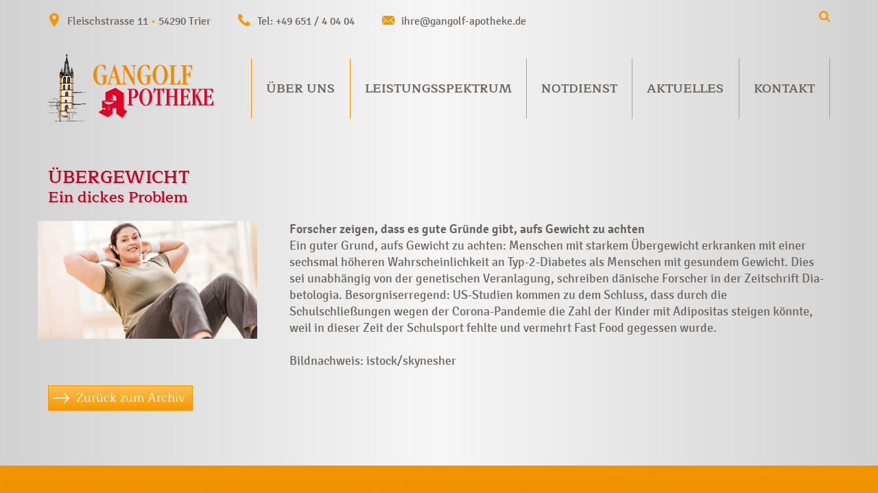

--- FILE ---
content_type: text/html; charset=UTF-8
request_url: https://www.gangolf-apotheke.de/fachartikel/uebergewicht-37/
body_size: 11175
content:
<!DOCTYPE html>
<html lang="de">
  <head>
    <meta charset="UTF-8">
    <meta name="viewport" content="width=device-width, initial-scale=1">
    <link rel="profile" href="http://gmpg.org/xfn/11">
    <meta http-equiv="X-UA-Compatible" content="IE=edge,chrome=1">
    <link rel="apple-touch-icon" sizes="180x180" href="/apple-touch-icon.png">
    <link rel="icon" type="image/png" sizes="32x32" href="/favicon-32x32.png">
    <link rel="icon" type="image/png" sizes="16x16" href="/favicon-16x16.png">
    <link rel="manifest" href="/site.webmanifest">
    <link rel="mask-icon" href="/safari-pinned-tab.svg" color="#5bbad5">
    <meta name="msapplication-TileColor" content="#da532c">
    <meta name="theme-color" content="#ffffff">
    <meta name='robots' content='index, follow, max-image-preview:large, max-snippet:-1, max-video-preview:-1' />
	<style>img:is([sizes="auto" i], [sizes^="auto," i]) { contain-intrinsic-size: 3000px 1500px }</style>
	
	<!-- This site is optimized with the Yoast SEO plugin v24.4 - https://yoast.com/wordpress/plugins/seo/ -->
	<title>Übergewicht - Gangolf Apotheke Trier</title>
	<link rel="canonical" href="https://www.gangolf-apotheke.de/fachartikel/uebergewicht-37/" />
	<meta property="og:locale" content="de_DE" />
	<meta property="og:type" content="article" />
	<meta property="og:title" content="Übergewicht - Gangolf Apotheke Trier" />
	<meta property="og:description" content="Forscher zeigen, dass es gute Gründe gibt, aufs Gewicht zu achten Ein guter Grund, aufs Gewicht zu achten: Menschen mit starkem Übergewicht erkranken mit einer sechsmal [&hellip;]" />
	<meta property="og:url" content="https://www.gangolf-apotheke.de/fachartikel/uebergewicht-37/" />
	<meta property="og:site_name" content="Gangolf Apotheke Trier" />
	<meta property="og:image" content="https://www.gangolf-apotheke.de/wp-content/uploads/4201115013101115344998417.jpg" />
	<meta property="og:image:width" content="320" />
	<meta property="og:image:height" content="172" />
	<meta property="og:image:type" content="image/jpeg" />
	<meta name="twitter:card" content="summary_large_image" />
	<script type="application/ld+json" class="yoast-schema-graph">{"@context":"https://schema.org","@graph":[{"@type":"WebPage","@id":"https://www.gangolf-apotheke.de/fachartikel/uebergewicht-37/","url":"https://www.gangolf-apotheke.de/fachartikel/uebergewicht-37/","name":"Übergewicht - Gangolf Apotheke Trier","isPartOf":{"@id":"https://www.gangolf-apotheke.de/#website"},"primaryImageOfPage":{"@id":"https://www.gangolf-apotheke.de/fachartikel/uebergewicht-37/#primaryimage"},"image":{"@id":"https://www.gangolf-apotheke.de/fachartikel/uebergewicht-37/#primaryimage"},"thumbnailUrl":"https://www.gangolf-apotheke.de/wp-content/uploads/4201115013101115344998417.jpg","datePublished":"2020-08-27T22:51:27+00:00","breadcrumb":{"@id":"https://www.gangolf-apotheke.de/fachartikel/uebergewicht-37/#breadcrumb"},"inLanguage":"de","potentialAction":[{"@type":"ReadAction","target":["https://www.gangolf-apotheke.de/fachartikel/uebergewicht-37/"]}]},{"@type":"ImageObject","inLanguage":"de","@id":"https://www.gangolf-apotheke.de/fachartikel/uebergewicht-37/#primaryimage","url":"https://www.gangolf-apotheke.de/wp-content/uploads/4201115013101115344998417.jpg","contentUrl":"https://www.gangolf-apotheke.de/wp-content/uploads/4201115013101115344998417.jpg","width":320,"height":172,"caption":"Bildnachweis: istock/skynesher"},{"@type":"BreadcrumbList","@id":"https://www.gangolf-apotheke.de/fachartikel/uebergewicht-37/#breadcrumb","itemListElement":[{"@type":"ListItem","position":1,"name":"Startseite","item":"https://www.gangolf-apotheke.de/"},{"@type":"ListItem","position":2,"name":"Fachartikel","item":"https://www.gangolf-apotheke.de/fachartikel/"},{"@type":"ListItem","position":3,"name":"Übergewicht"}]},{"@type":"WebSite","@id":"https://www.gangolf-apotheke.de/#website","url":"https://www.gangolf-apotheke.de/","name":"Gangolf Apotheke Trier","description":"","publisher":{"@id":"https://www.gangolf-apotheke.de/#organization"},"potentialAction":[{"@type":"SearchAction","target":{"@type":"EntryPoint","urlTemplate":"https://www.gangolf-apotheke.de/?s={search_term_string}"},"query-input":{"@type":"PropertyValueSpecification","valueRequired":true,"valueName":"search_term_string"}}],"inLanguage":"de"},{"@type":"Organization","@id":"https://www.gangolf-apotheke.de/#organization","name":"Gangolf-Apotheke","url":"https://www.gangolf-apotheke.de/","logo":{"@type":"ImageObject","inLanguage":"de","@id":"https://www.gangolf-apotheke.de/#/schema/logo/image/","url":"https://www.gangolf-apotheke.de/wp-content/uploads/logo_gangolf-300.png","contentUrl":"https://www.gangolf-apotheke.de/wp-content/uploads/logo_gangolf-300.png","width":300,"height":125,"caption":"Gangolf-Apotheke"},"image":{"@id":"https://www.gangolf-apotheke.de/#/schema/logo/image/"}}]}</script>
	<!-- / Yoast SEO plugin. -->


<link rel='dns-prefetch' href='//www.gangolf-apotheke.de' />
<link rel='stylesheet' id='wp-block-library-css' href='https://www.gangolf-apotheke.de/wp-includes/css/dist/block-library/style.min.css?ver=6.8.3' type='text/css' media='all' />
<style id='classic-theme-styles-inline-css' type='text/css'>
/*! This file is auto-generated */
.wp-block-button__link{color:#fff;background-color:#32373c;border-radius:9999px;box-shadow:none;text-decoration:none;padding:calc(.667em + 2px) calc(1.333em + 2px);font-size:1.125em}.wp-block-file__button{background:#32373c;color:#fff;text-decoration:none}
</style>
<style id='global-styles-inline-css' type='text/css'>
:root{--wp--preset--aspect-ratio--square: 1;--wp--preset--aspect-ratio--4-3: 4/3;--wp--preset--aspect-ratio--3-4: 3/4;--wp--preset--aspect-ratio--3-2: 3/2;--wp--preset--aspect-ratio--2-3: 2/3;--wp--preset--aspect-ratio--16-9: 16/9;--wp--preset--aspect-ratio--9-16: 9/16;--wp--preset--color--black: #000000;--wp--preset--color--cyan-bluish-gray: #abb8c3;--wp--preset--color--white: #ffffff;--wp--preset--color--pale-pink: #f78da7;--wp--preset--color--vivid-red: #cf2e2e;--wp--preset--color--luminous-vivid-orange: #ff6900;--wp--preset--color--luminous-vivid-amber: #fcb900;--wp--preset--color--light-green-cyan: #7bdcb5;--wp--preset--color--vivid-green-cyan: #00d084;--wp--preset--color--pale-cyan-blue: #8ed1fc;--wp--preset--color--vivid-cyan-blue: #0693e3;--wp--preset--color--vivid-purple: #9b51e0;--wp--preset--gradient--vivid-cyan-blue-to-vivid-purple: linear-gradient(135deg,rgba(6,147,227,1) 0%,rgb(155,81,224) 100%);--wp--preset--gradient--light-green-cyan-to-vivid-green-cyan: linear-gradient(135deg,rgb(122,220,180) 0%,rgb(0,208,130) 100%);--wp--preset--gradient--luminous-vivid-amber-to-luminous-vivid-orange: linear-gradient(135deg,rgba(252,185,0,1) 0%,rgba(255,105,0,1) 100%);--wp--preset--gradient--luminous-vivid-orange-to-vivid-red: linear-gradient(135deg,rgba(255,105,0,1) 0%,rgb(207,46,46) 100%);--wp--preset--gradient--very-light-gray-to-cyan-bluish-gray: linear-gradient(135deg,rgb(238,238,238) 0%,rgb(169,184,195) 100%);--wp--preset--gradient--cool-to-warm-spectrum: linear-gradient(135deg,rgb(74,234,220) 0%,rgb(151,120,209) 20%,rgb(207,42,186) 40%,rgb(238,44,130) 60%,rgb(251,105,98) 80%,rgb(254,248,76) 100%);--wp--preset--gradient--blush-light-purple: linear-gradient(135deg,rgb(255,206,236) 0%,rgb(152,150,240) 100%);--wp--preset--gradient--blush-bordeaux: linear-gradient(135deg,rgb(254,205,165) 0%,rgb(254,45,45) 50%,rgb(107,0,62) 100%);--wp--preset--gradient--luminous-dusk: linear-gradient(135deg,rgb(255,203,112) 0%,rgb(199,81,192) 50%,rgb(65,88,208) 100%);--wp--preset--gradient--pale-ocean: linear-gradient(135deg,rgb(255,245,203) 0%,rgb(182,227,212) 50%,rgb(51,167,181) 100%);--wp--preset--gradient--electric-grass: linear-gradient(135deg,rgb(202,248,128) 0%,rgb(113,206,126) 100%);--wp--preset--gradient--midnight: linear-gradient(135deg,rgb(2,3,129) 0%,rgb(40,116,252) 100%);--wp--preset--font-size--small: 13px;--wp--preset--font-size--medium: 20px;--wp--preset--font-size--large: 36px;--wp--preset--font-size--x-large: 42px;--wp--preset--spacing--20: 0.44rem;--wp--preset--spacing--30: 0.67rem;--wp--preset--spacing--40: 1rem;--wp--preset--spacing--50: 1.5rem;--wp--preset--spacing--60: 2.25rem;--wp--preset--spacing--70: 3.38rem;--wp--preset--spacing--80: 5.06rem;--wp--preset--shadow--natural: 6px 6px 9px rgba(0, 0, 0, 0.2);--wp--preset--shadow--deep: 12px 12px 50px rgba(0, 0, 0, 0.4);--wp--preset--shadow--sharp: 6px 6px 0px rgba(0, 0, 0, 0.2);--wp--preset--shadow--outlined: 6px 6px 0px -3px rgba(255, 255, 255, 1), 6px 6px rgba(0, 0, 0, 1);--wp--preset--shadow--crisp: 6px 6px 0px rgba(0, 0, 0, 1);}:where(.is-layout-flex){gap: 0.5em;}:where(.is-layout-grid){gap: 0.5em;}body .is-layout-flex{display: flex;}.is-layout-flex{flex-wrap: wrap;align-items: center;}.is-layout-flex > :is(*, div){margin: 0;}body .is-layout-grid{display: grid;}.is-layout-grid > :is(*, div){margin: 0;}:where(.wp-block-columns.is-layout-flex){gap: 2em;}:where(.wp-block-columns.is-layout-grid){gap: 2em;}:where(.wp-block-post-template.is-layout-flex){gap: 1.25em;}:where(.wp-block-post-template.is-layout-grid){gap: 1.25em;}.has-black-color{color: var(--wp--preset--color--black) !important;}.has-cyan-bluish-gray-color{color: var(--wp--preset--color--cyan-bluish-gray) !important;}.has-white-color{color: var(--wp--preset--color--white) !important;}.has-pale-pink-color{color: var(--wp--preset--color--pale-pink) !important;}.has-vivid-red-color{color: var(--wp--preset--color--vivid-red) !important;}.has-luminous-vivid-orange-color{color: var(--wp--preset--color--luminous-vivid-orange) !important;}.has-luminous-vivid-amber-color{color: var(--wp--preset--color--luminous-vivid-amber) !important;}.has-light-green-cyan-color{color: var(--wp--preset--color--light-green-cyan) !important;}.has-vivid-green-cyan-color{color: var(--wp--preset--color--vivid-green-cyan) !important;}.has-pale-cyan-blue-color{color: var(--wp--preset--color--pale-cyan-blue) !important;}.has-vivid-cyan-blue-color{color: var(--wp--preset--color--vivid-cyan-blue) !important;}.has-vivid-purple-color{color: var(--wp--preset--color--vivid-purple) !important;}.has-black-background-color{background-color: var(--wp--preset--color--black) !important;}.has-cyan-bluish-gray-background-color{background-color: var(--wp--preset--color--cyan-bluish-gray) !important;}.has-white-background-color{background-color: var(--wp--preset--color--white) !important;}.has-pale-pink-background-color{background-color: var(--wp--preset--color--pale-pink) !important;}.has-vivid-red-background-color{background-color: var(--wp--preset--color--vivid-red) !important;}.has-luminous-vivid-orange-background-color{background-color: var(--wp--preset--color--luminous-vivid-orange) !important;}.has-luminous-vivid-amber-background-color{background-color: var(--wp--preset--color--luminous-vivid-amber) !important;}.has-light-green-cyan-background-color{background-color: var(--wp--preset--color--light-green-cyan) !important;}.has-vivid-green-cyan-background-color{background-color: var(--wp--preset--color--vivid-green-cyan) !important;}.has-pale-cyan-blue-background-color{background-color: var(--wp--preset--color--pale-cyan-blue) !important;}.has-vivid-cyan-blue-background-color{background-color: var(--wp--preset--color--vivid-cyan-blue) !important;}.has-vivid-purple-background-color{background-color: var(--wp--preset--color--vivid-purple) !important;}.has-black-border-color{border-color: var(--wp--preset--color--black) !important;}.has-cyan-bluish-gray-border-color{border-color: var(--wp--preset--color--cyan-bluish-gray) !important;}.has-white-border-color{border-color: var(--wp--preset--color--white) !important;}.has-pale-pink-border-color{border-color: var(--wp--preset--color--pale-pink) !important;}.has-vivid-red-border-color{border-color: var(--wp--preset--color--vivid-red) !important;}.has-luminous-vivid-orange-border-color{border-color: var(--wp--preset--color--luminous-vivid-orange) !important;}.has-luminous-vivid-amber-border-color{border-color: var(--wp--preset--color--luminous-vivid-amber) !important;}.has-light-green-cyan-border-color{border-color: var(--wp--preset--color--light-green-cyan) !important;}.has-vivid-green-cyan-border-color{border-color: var(--wp--preset--color--vivid-green-cyan) !important;}.has-pale-cyan-blue-border-color{border-color: var(--wp--preset--color--pale-cyan-blue) !important;}.has-vivid-cyan-blue-border-color{border-color: var(--wp--preset--color--vivid-cyan-blue) !important;}.has-vivid-purple-border-color{border-color: var(--wp--preset--color--vivid-purple) !important;}.has-vivid-cyan-blue-to-vivid-purple-gradient-background{background: var(--wp--preset--gradient--vivid-cyan-blue-to-vivid-purple) !important;}.has-light-green-cyan-to-vivid-green-cyan-gradient-background{background: var(--wp--preset--gradient--light-green-cyan-to-vivid-green-cyan) !important;}.has-luminous-vivid-amber-to-luminous-vivid-orange-gradient-background{background: var(--wp--preset--gradient--luminous-vivid-amber-to-luminous-vivid-orange) !important;}.has-luminous-vivid-orange-to-vivid-red-gradient-background{background: var(--wp--preset--gradient--luminous-vivid-orange-to-vivid-red) !important;}.has-very-light-gray-to-cyan-bluish-gray-gradient-background{background: var(--wp--preset--gradient--very-light-gray-to-cyan-bluish-gray) !important;}.has-cool-to-warm-spectrum-gradient-background{background: var(--wp--preset--gradient--cool-to-warm-spectrum) !important;}.has-blush-light-purple-gradient-background{background: var(--wp--preset--gradient--blush-light-purple) !important;}.has-blush-bordeaux-gradient-background{background: var(--wp--preset--gradient--blush-bordeaux) !important;}.has-luminous-dusk-gradient-background{background: var(--wp--preset--gradient--luminous-dusk) !important;}.has-pale-ocean-gradient-background{background: var(--wp--preset--gradient--pale-ocean) !important;}.has-electric-grass-gradient-background{background: var(--wp--preset--gradient--electric-grass) !important;}.has-midnight-gradient-background{background: var(--wp--preset--gradient--midnight) !important;}.has-small-font-size{font-size: var(--wp--preset--font-size--small) !important;}.has-medium-font-size{font-size: var(--wp--preset--font-size--medium) !important;}.has-large-font-size{font-size: var(--wp--preset--font-size--large) !important;}.has-x-large-font-size{font-size: var(--wp--preset--font-size--x-large) !important;}
:where(.wp-block-post-template.is-layout-flex){gap: 1.25em;}:where(.wp-block-post-template.is-layout-grid){gap: 1.25em;}
:where(.wp-block-columns.is-layout-flex){gap: 2em;}:where(.wp-block-columns.is-layout-grid){gap: 2em;}
:root :where(.wp-block-pullquote){font-size: 1.5em;line-height: 1.6;}
</style>
<link rel='stylesheet' id='cmplz-general-css' href='https://www.gangolf-apotheke.de/wp-content/plugins/complianz-gdpr/assets/css/cookieblocker.min.css?ver=1714646029' type='text/css' media='all' />
<link rel='stylesheet' id='style-css-css' href='https://www.gangolf-apotheke.de/wp-content/themes/rdts-gulp/frontend/css/style.min.css?ver=6.8.3' type='text/css' media='all' />
			<style>.cmplz-hidden {
					display: none !important;
				}</style>  </head>

  <body data-cmplz=1 class="wp-singular fachartikel-template-default single single-fachartikel postid-7981 wp-theme-rdts-gulp">
    <header class="page_header" id="masthead">
      <div class="top_bar">
        <div class="container">
          <div class="row">
            <div class="col-lg-11">
              <div class="details">
                <div class="adresse">Fleischstrasse 11 <span>•</span> 54290 Trier</div>
                <div class="telefon"><a href="tel:0049651/40404">Tel: +49 651 / 4 04 04</a></div>
                <div class="email"><a href="mailto:ihre@gangolf-apotheke.de">ihre@gangolf-apotheke.de</a></div>
              </div>
            </div>
            <div class="col-lg-1">
              <div class="sprach_such_container">
                <div class="toggle_suche"></div>
              </div>
            </div>
          </div>
        </div>
      </div>
      <div class="container">
        <div class="row">
          <div class="col-md-12">
            <nav class="navbar navbar-expand-lg navbar-light">
              <a href="https://www.gangolf-apotheke.de" class="navbar-brand logo">
                <img src="https://www.gangolf-apotheke.de/wp-content/themes/rdts-gulp/frontend/img/logo_gangolf.svg" alt="Logo Gangolf Apotheke" title="Gangolf Apotheke" class="img-fluid"/>
              </a>
              <button class="navbar-toggler" type="button" data-toggle="collapse" data-target="#mobile_navbar" aria-controls="mobile_navbar" aria-expanded="false" aria-label="Toggle navigation">
                <span class="navbar-toggler-icon"></span>
              </button>
              <div id="main_navbar" class="collapse navbar-collapse"><ul id="menu-hauptmenue" class="nav navbar-nav"><li id="menu-item-3294" class="menu-item menu-item-type-post_type menu-item-object-page menu-item-3294 nav-item">
	<a class="nav-link"  href="https://www.gangolf-apotheke.de/ueber-uns/">Über uns</a></li>
<li id="menu-item-138" class="menu-item menu-item-type-post_type menu-item-object-page menu-item-138 nav-item">
	<a class="nav-link"  href="https://www.gangolf-apotheke.de/leistungsspektrum-2/">Leistungsspektrum</a></li>
<li id="menu-item-137" class="menu-item menu-item-type-post_type menu-item-object-page menu-item-137 nav-item">
	<a class="nav-link"  href="https://www.gangolf-apotheke.de/notdienst/">Notdienst</a></li>
<li id="menu-item-6892" class="menu-item menu-item-type-custom menu-item-object-custom menu-item-has-children menu-item-6892 nav-item dropdown">
	<a class="nav-link dropdown-toggle"  href="#" data-toggle="dropdown" aria-haspopup="true" aria-expanded="false">Aktuelles</a>
<div class="dropdown-menu" role="menu">
<a class="dropdown-item"  href="https://www.gangolf-apotheke.de/jobs/">Jobs &#038; Karriere</a><a class="dropdown-item"  href="https://www.gangolf-apotheke.de/aktion/">Aktionen</a><a class="dropdown-item"  href="https://www.gangolf-apotheke.de/fachartikel/">Fachartikel</a><a class="dropdown-item"  href="https://www.gangolf-apotheke.de/aktion/corona-virus-info-sammlung-fuer-sie/">Corona-Virus</a><a class="dropdown-item"  href="https://www.gangolf-apotheke.de/aktuelles/newsletter/">Newsletter</a>
</div>
</li>
<li id="menu-item-6891" class="menu-item menu-item-type-post_type menu-item-object-page menu-item-has-children menu-item-6891 nav-item dropdown">
	<a class="nav-link dropdown-toggle"  href="https://www.gangolf-apotheke.de/kontakt/" data-toggle="dropdown" aria-haspopup="true" aria-expanded="false">Kontakt</a>
<div class="dropdown-menu" role="menu">
<a class="dropdown-item"  href="https://www.gangolf-apotheke.de/kontakt/kontaktformular/">Kontaktformular</a><a class="dropdown-item"  href="https://www.gangolf-apotheke.de/kontakt/vorbestellung-aufgeben/">Vorbestellung aufgeben</a><a class="dropdown-item"  href="https://www.gangolf-apotheke.de/kontakt/unsere-kundenkarte/">Unsere Kundenkarte</a><a class="dropdown-item"  href="https://www.gangolf-apotheke.de/kontakt/so-finden-sie-uns/">So finden Sie uns</a>
</div>
</li>
</ul></div>              <div id="mobile_navbar" class="collapse">
                <ul id="mobile_menu" class="nav"><li class="menu-item menu-item-type-post_type menu-item-object-page menu-item-3294"><a href="https://www.gangolf-apotheke.de/ueber-uns/">Über uns</a></li>
<li class="menu-item menu-item-type-post_type menu-item-object-page menu-item-138"><a href="https://www.gangolf-apotheke.de/leistungsspektrum-2/">Leistungsspektrum</a></li>
<li class="menu-item menu-item-type-post_type menu-item-object-page menu-item-137"><a href="https://www.gangolf-apotheke.de/notdienst/">Notdienst</a></li>
<li class="menu-item menu-item-type-custom menu-item-object-custom menu-item-has-children menu-item-6892"><a href="#">Aktuelles</a>
<ul class="sub-menu">
	<li class="menu-item menu-item-type-post_type menu-item-object-page menu-item-9417"><a href="https://www.gangolf-apotheke.de/jobs/">Jobs &#038; Karriere</a></li>
	<li class="menu-item menu-item-type-custom menu-item-object-custom menu-item-3361"><a href="https://www.gangolf-apotheke.de/aktion/">Aktionen</a></li>
	<li class="menu-item menu-item-type-custom menu-item-object-custom menu-item-3362"><a href="https://www.gangolf-apotheke.de/fachartikel/">Fachartikel</a></li>
	<li class="menu-item menu-item-type-custom menu-item-object-custom menu-item-7779"><a href="https://www.gangolf-apotheke.de/aktion/corona-virus-info-sammlung-fuer-sie/">Corona-Virus</a></li>
	<li class="menu-item menu-item-type-post_type menu-item-object-page menu-item-7238"><a href="https://www.gangolf-apotheke.de/aktuelles/newsletter/">Newsletter</a></li>
</ul>
</li>
<li class="menu-item menu-item-type-post_type menu-item-object-page menu-item-has-children menu-item-6891"><a href="https://www.gangolf-apotheke.de/kontakt/">Kontakt</a>
<ul class="sub-menu">
	<li class="menu-item menu-item-type-post_type menu-item-object-page menu-item-164"><a href="https://www.gangolf-apotheke.de/kontakt/kontaktformular/">Kontaktformular</a></li>
	<li class="menu-item menu-item-type-post_type menu-item-object-page menu-item-163"><a href="https://www.gangolf-apotheke.de/kontakt/vorbestellung-aufgeben/">Vorbestellung aufgeben</a></li>
	<li class="menu-item menu-item-type-post_type menu-item-object-page menu-item-3328"><a href="https://www.gangolf-apotheke.de/kontakt/unsere-kundenkarte/">Unsere Kundenkarte</a></li>
	<li class="menu-item menu-item-type-post_type menu-item-object-page menu-item-161"><a href="https://www.gangolf-apotheke.de/kontakt/so-finden-sie-uns/">So finden Sie uns</a></li>
</ul>
</li>
</ul>                <div class="toggle_suche">Suche</div>
              </div>
            </nav>
          </div>
        </div>
      </div>
      <div class="suchen_container">
        <div class="container">
          <div class="close"></div>
          <div class="row justify-content-center">
            <div class="col-lg-8">
              <form role="search" method="get" class="search-form form-inline" action="https://www.gangolf-apotheke.de/">
  <div class="form-group">
    <input type="search" class="search-field"
           placeholder="Geben Sie bitte Ihren Suchbegriff ein"
           value="" name="s"
           title="Suche nach:" />
  </div>
  <button type="submit" class="ma_icon lupe"></button>
</form>            </div>
          </div>
        </div>
      </div>
    </header><div id="content" class="site-content">
      <article id="post-7981" class="post-7981 fachartikel type-fachartikel status-publish has-post-thumbnail hentry">
      <header class="article_header">
        <div class="container">
          <div class="row">
            <div class="col-md-12">
              <h1 class="page-title ">Übergewicht</h1>
                              <h2>Ein dickes Problem</h2>
                          </div>
          </div>
        </div>
      </header>
      <section class="post-content">
        <div class="container">
          <div class="row">
            <div class="col-12">
              <div class="inhalt">
                <div class="row">
                                      <div class="ma_thumbnail">
                      <div class="post-thumbnail"><img width="320" height="172" src="https://www.gangolf-apotheke.de/wp-content/uploads/4201115013101115344998417.jpg" class="img-fluid" alt="" decoding="async" fetchpriority="high" /></div>
                    </div>
                                    <div class="col">
                    <div class="beschreibung">
                                            <p><strong>Forscher zeigen, dass es gute Gründe gibt, aufs Gewicht zu achten</strong><br />
Ein guter Grund, aufs Gewicht zu achten: Menschen mit starkem Übergewicht erkranken mit einer sechsmal höheren Wahrscheinlichkeit an Typ-2-­Diabetes als Menschen mit gesundem Gewicht. Dies sei unabhängig von der genetischen Veranlagung, schreiben dänische Forscher in der Zeitschrift Dia­betologia. Besorgniserregend: US-Studien kommen zu dem Schluss, dass durch die Schulschließungen wegen der Corona-Pandemie die Zahl der Kinder mit Adipositas steigen könnte, weil in dieser Zeit der Schulsport fehlte und vermehrt Fast Food gegessen wurde.</p>
<p>Bildnachweis: istock/skynesher</p>
                    </div>
                                      </div>
                </div>
              </div>
            </div>
            <div class="col-12">
                                                <a class="btn btn-primary" href="https://www.gangolf-apotheke.de/fachartikel">Zurück zum Archiv</a>
                                          </div>
          </div>
        </div>
      </section>
    </article><!-- #post-## -->
  </div><!-- #content -->

<footer>
    <div class="container">
        <div class="reihe_1">
            <div class="row">
                <div class="col-md-6 col-lg-3">
                    <p>Gangolf-Apotheke<br />
Fleischstrasse 11<br />
D-54290 Trier<br />
Tel: <a href="tel:004965140404">+ 49 651 / 4 04 04</a><br />
Fax: + 49 651 / 4 89 28<br />
<a href="mailto:ihre@gangolf-apotheke.de">ihre@gangolf-apotheke.de</a></p>
                </div>
                <div class="col-md-6 col-lg-3">
                    <h4>Öffnungszeiten</h4>
                    Montag - Freitag: 		<br />
08:00 - 19:00 Uhr<br />
<br />
Samstag: 		<br />
09:00 - 18:00 Uhr                </div>
                <div class="col-md-6 col-lg-3">
                    <div class="newsletterbox">
                        <h4>Newsletter</h4>
                        <div class="smaller_text">Erhalten Sie von uns Vorankündigungen zu Rabatt-Aktionen, aktuelle Angebote, Produktinfos u.v.m.</div>
                        <form id="go_to_newsletter" class="form-inline" action="/aktuelles/newsletter/">
                            <label class="sr-only" for="newsletter_email">Name</label>
                            <input type="email" class="form-control mb-2 mr-sm-2" name="newsletter_email" id="newsletter_email" placeholder="Ihre E-Mail-Adresse">
                            <button type="submit" class="btn mb-2">&nbsp;</button>
                        </form>
                    </div>
                </div>
                <div class="col-md-6 col-lg-3">
                                            <img src="https://www.gangolf-apotheke.de/wp-content/themes/rdts-gulp/frontend/img/apotheken_signet.svg" alt="QMS Logo" class="img-fluid" />
                                    </div>
            </div>
        </div>
        <div class="reihe_2">
            <div class="row">
                <div class="col">
                    <div class="to_top"><a href="#">&nbsp;</a></div>
                    <ul id="footer_menu" class="nav"><li id="menu-item-6775" class="menu-item menu-item-type-post_type menu-item-object-page menu-item-6775"><a href="https://www.gangolf-apotheke.de/kontakt/kontaktformular/">Kontakt</a></li>
<li id="menu-item-6778" class="menu-item menu-item-type-post_type menu-item-object-page menu-item-6778"><a href="https://www.gangolf-apotheke.de/kontakt/so-finden-sie-uns/">So finden Sie uns</a></li>
<li id="menu-item-172" class="menu-item menu-item-type-post_type menu-item-object-page menu-item-172"><a href="https://www.gangolf-apotheke.de/notdienst/">Notdienst</a></li>
<li id="menu-item-6774" class="menu-item menu-item-type-custom menu-item-object-custom menu-item-6774"><a target="_blank" href="https://www.gangolf-apotheke.de/wp-content/uploads/AGB.pdf">AGB</a></li>
<li id="menu-item-173" class="menu-item menu-item-type-post_type menu-item-object-page menu-item-privacy-policy menu-item-173"><a rel="privacy-policy" href="https://www.gangolf-apotheke.de/datenschutz/">Datenschutz</a></li>
<li id="menu-item-168" class="menu-item menu-item-type-post_type menu-item-object-page menu-item-168"><a href="https://www.gangolf-apotheke.de/impressum/">Impressum</a></li>
</ul>                </div>
            </div>
        </div>
    </div>
</footer>
<script type="speculationrules">
{"prefetch":[{"source":"document","where":{"and":[{"href_matches":"\/*"},{"not":{"href_matches":["\/wp-*.php","\/wp-admin\/*","\/wp-content\/uploads\/*","\/wp-content\/*","\/wp-content\/plugins\/*","\/wp-content\/themes\/rdts-gulp\/*","\/*\\?(.+)"]}},{"not":{"selector_matches":"a[rel~=\"nofollow\"]"}},{"not":{"selector_matches":".no-prefetch, .no-prefetch a"}}]},"eagerness":"conservative"}]}
</script>

<!-- Consent Management powered by Complianz | GDPR/CCPA Cookie Consent https://wordpress.org/plugins/complianz-gdpr -->
<div id="cmplz-cookiebanner-container"><div class="cmplz-cookiebanner cmplz-hidden banner-1 cookie-banner optin cmplz-bottom cmplz-categories-type-view-preferences" aria-modal="true" data-nosnippet="true" role="dialog" aria-live="polite" aria-labelledby="cmplz-header-1-optin" aria-describedby="cmplz-message-1-optin">
	<div class="cmplz-header">
		<div class="cmplz-logo"></div>
		<div class="cmplz-title" id="cmplz-header-1-optin">Cookie-Zustimmung verwalten</div>
		<div class="cmplz-close" tabindex="0" role="button" aria-label="Dialog schließen">
			<svg aria-hidden="true" focusable="false" data-prefix="fas" data-icon="times" class="svg-inline--fa fa-times fa-w-11" role="img" xmlns="http://www.w3.org/2000/svg" viewBox="0 0 352 512"><path fill="currentColor" d="M242.72 256l100.07-100.07c12.28-12.28 12.28-32.19 0-44.48l-22.24-22.24c-12.28-12.28-32.19-12.28-44.48 0L176 189.28 75.93 89.21c-12.28-12.28-32.19-12.28-44.48 0L9.21 111.45c-12.28 12.28-12.28 32.19 0 44.48L109.28 256 9.21 356.07c-12.28 12.28-12.28 32.19 0 44.48l22.24 22.24c12.28 12.28 32.2 12.28 44.48 0L176 322.72l100.07 100.07c12.28 12.28 32.2 12.28 44.48 0l22.24-22.24c12.28-12.28 12.28-32.19 0-44.48L242.72 256z"></path></svg>
		</div>
	</div>

	<div class="cmplz-divider cmplz-divider-header"></div>
	<div class="cmplz-body">
		<div class="cmplz-message" id="cmplz-message-1-optin">Wir verwenden Cookies, um unsere Website und unseren Service zu optimieren.</div>
		<!-- categories start -->
		<div class="cmplz-categories">
			<details class="cmplz-category cmplz-functional" >
				<summary>
						<span class="cmplz-category-header">
							<span class="cmplz-category-title">Funktional</span>
							<span class='cmplz-always-active'>
								<span class="cmplz-banner-checkbox">
									<input type="checkbox"
										   id="cmplz-functional-optin"
										   data-category="cmplz_functional"
										   class="cmplz-consent-checkbox cmplz-functional"
										   size="40"
										   value="1"/>
									<label class="cmplz-label" for="cmplz-functional-optin" tabindex="0"><span class="screen-reader-text">Funktional</span></label>
								</span>
								Immer aktiv							</span>
							<span class="cmplz-icon cmplz-open">
								<svg xmlns="http://www.w3.org/2000/svg" viewBox="0 0 448 512"  height="18" ><path d="M224 416c-8.188 0-16.38-3.125-22.62-9.375l-192-192c-12.5-12.5-12.5-32.75 0-45.25s32.75-12.5 45.25 0L224 338.8l169.4-169.4c12.5-12.5 32.75-12.5 45.25 0s12.5 32.75 0 45.25l-192 192C240.4 412.9 232.2 416 224 416z"/></svg>
							</span>
						</span>
				</summary>
				<div class="cmplz-description">
					<span class="cmplz-description-functional">Die technische Speicherung oder der Zugang ist unbedingt erforderlich für den rechtmäßigen Zweck, die Nutzung eines bestimmten Dienstes zu ermöglichen, der vom Teilnehmer oder Nutzer ausdrücklich gewünscht wird, oder für den alleinigen Zweck, die Übertragung einer Nachricht über ein elektronisches Kommunikationsnetz durchzuführen.</span>
				</div>
			</details>

			<details class="cmplz-category cmplz-preferences" >
				<summary>
						<span class="cmplz-category-header">
							<span class="cmplz-category-title">Vorlieben</span>
							<span class="cmplz-banner-checkbox">
								<input type="checkbox"
									   id="cmplz-preferences-optin"
									   data-category="cmplz_preferences"
									   class="cmplz-consent-checkbox cmplz-preferences"
									   size="40"
									   value="1"/>
								<label class="cmplz-label" for="cmplz-preferences-optin" tabindex="0"><span class="screen-reader-text">Vorlieben</span></label>
							</span>
							<span class="cmplz-icon cmplz-open">
								<svg xmlns="http://www.w3.org/2000/svg" viewBox="0 0 448 512"  height="18" ><path d="M224 416c-8.188 0-16.38-3.125-22.62-9.375l-192-192c-12.5-12.5-12.5-32.75 0-45.25s32.75-12.5 45.25 0L224 338.8l169.4-169.4c12.5-12.5 32.75-12.5 45.25 0s12.5 32.75 0 45.25l-192 192C240.4 412.9 232.2 416 224 416z"/></svg>
							</span>
						</span>
				</summary>
				<div class="cmplz-description">
					<span class="cmplz-description-preferences">Die technische Speicherung oder der Zugriff ist für den rechtmäßigen Zweck der Speicherung von Präferenzen erforderlich, die nicht vom Abonnenten oder Benutzer angefordert wurden.</span>
				</div>
			</details>

			<details class="cmplz-category cmplz-statistics" >
				<summary>
						<span class="cmplz-category-header">
							<span class="cmplz-category-title">Statistiken</span>
							<span class="cmplz-banner-checkbox">
								<input type="checkbox"
									   id="cmplz-statistics-optin"
									   data-category="cmplz_statistics"
									   class="cmplz-consent-checkbox cmplz-statistics"
									   size="40"
									   value="1"/>
								<label class="cmplz-label" for="cmplz-statistics-optin" tabindex="0"><span class="screen-reader-text">Statistiken</span></label>
							</span>
							<span class="cmplz-icon cmplz-open">
								<svg xmlns="http://www.w3.org/2000/svg" viewBox="0 0 448 512"  height="18" ><path d="M224 416c-8.188 0-16.38-3.125-22.62-9.375l-192-192c-12.5-12.5-12.5-32.75 0-45.25s32.75-12.5 45.25 0L224 338.8l169.4-169.4c12.5-12.5 32.75-12.5 45.25 0s12.5 32.75 0 45.25l-192 192C240.4 412.9 232.2 416 224 416z"/></svg>
							</span>
						</span>
				</summary>
				<div class="cmplz-description">
					<span class="cmplz-description-statistics">Die technische Speicherung oder der Zugriff, der ausschließlich zu statistischen Zwecken erfolgt.</span>
					<span class="cmplz-description-statistics-anonymous">Die technische Speicherung oder der Zugriff, der ausschließlich zu anonymen statistischen Zwecken verwendet wird. Ohne eine Vorladung, die freiwillige Zustimmung deines Internetdienstanbieters oder zusätzliche Aufzeichnungen von Dritten können die zu diesem Zweck gespeicherten oder abgerufenen Informationen allein in der Regel nicht dazu verwendet werden, dich zu identifizieren.</span>
				</div>
			</details>
			<details class="cmplz-category cmplz-marketing" >
				<summary>
						<span class="cmplz-category-header">
							<span class="cmplz-category-title">Marketing</span>
							<span class="cmplz-banner-checkbox">
								<input type="checkbox"
									   id="cmplz-marketing-optin"
									   data-category="cmplz_marketing"
									   class="cmplz-consent-checkbox cmplz-marketing"
									   size="40"
									   value="1"/>
								<label class="cmplz-label" for="cmplz-marketing-optin" tabindex="0"><span class="screen-reader-text">Marketing</span></label>
							</span>
							<span class="cmplz-icon cmplz-open">
								<svg xmlns="http://www.w3.org/2000/svg" viewBox="0 0 448 512"  height="18" ><path d="M224 416c-8.188 0-16.38-3.125-22.62-9.375l-192-192c-12.5-12.5-12.5-32.75 0-45.25s32.75-12.5 45.25 0L224 338.8l169.4-169.4c12.5-12.5 32.75-12.5 45.25 0s12.5 32.75 0 45.25l-192 192C240.4 412.9 232.2 416 224 416z"/></svg>
							</span>
						</span>
				</summary>
				<div class="cmplz-description">
					<span class="cmplz-description-marketing">Die technische Speicherung oder der Zugriff ist erforderlich, um Nutzerprofile zu erstellen, um Werbung zu versenden oder um den Nutzer auf einer Website oder über mehrere Websites hinweg zu ähnlichen Marketingzwecken zu verfolgen.</span>
				</div>
			</details>
		</div><!-- categories end -->
			</div>

	<div class="cmplz-links cmplz-information">
		<a class="cmplz-link cmplz-manage-options cookie-statement" href="#" data-relative_url="#cmplz-manage-consent-container">Optionen verwalten</a>
		<a class="cmplz-link cmplz-manage-third-parties cookie-statement" href="#" data-relative_url="#cmplz-cookies-overview">Dienste verwalten</a>
		<a class="cmplz-link cmplz-manage-vendors tcf cookie-statement" href="#" data-relative_url="#cmplz-tcf-wrapper">Verwalten von {vendor_count}-Lieferanten</a>
		<a class="cmplz-link cmplz-external cmplz-read-more-purposes tcf" target="_blank" rel="noopener noreferrer nofollow" href="https://cookiedatabase.org/tcf/purposes/">Lese mehr über diese Zwecke</a>
			</div>

	<div class="cmplz-divider cmplz-footer"></div>

	<div class="cmplz-buttons">
		<button class="cmplz-btn cmplz-accept">Akzeptieren</button>
		<button class="cmplz-btn cmplz-deny">Ablehnen</button>
		<button class="cmplz-btn cmplz-view-preferences">Vorlieben</button>
		<button class="cmplz-btn cmplz-save-preferences">Einstellungen speichern</button>
		<a class="cmplz-btn cmplz-manage-options tcf cookie-statement" href="#" data-relative_url="#cmplz-manage-consent-container">Vorlieben</a>
			</div>

	<div class="cmplz-links cmplz-documents">
		<a class="cmplz-link cookie-statement" href="#" data-relative_url="">{title}</a>
		<a class="cmplz-link privacy-statement" href="#" data-relative_url="">{title}</a>
		<a class="cmplz-link impressum" href="#" data-relative_url="">{title}</a>
			</div>

</div>
</div>
					<div id="cmplz-manage-consent" data-nosnippet="true"><button class="cmplz-btn cmplz-hidden cmplz-manage-consent manage-consent-1">Zustimmung verwalten</button>

</div><script type="text/javascript" src="https://www.gangolf-apotheke.de/wp-content/themes/rdts-gulp/frontend/js/jquery-3.3.1.min.js" id="jquery-js"></script>
<script type="text/javascript" id="ma_acfpro_forms-js-extra">
/* <![CDATA[ */
var ma_acfpro_forms_object = {"ajaxurl":"https:\/\/www.gangolf-apotheke.de\/wp-admin\/admin-ajax.php","security":"c3e1be53f5"};
/* ]]> */
</script>
<script type="text/javascript" src="https://www.gangolf-apotheke.de/wp-content/plugins/ma-acfpro-forms//js/ma_acfpro_forms.js?ver=1.0" id="ma_acfpro_forms-js"></script>
<script type="text/javascript" id="ajax-scripte-js-extra">
/* <![CDATA[ */
var ajax_object = {"ajaxurl":"https:\/\/www.gangolf-apotheke.de\/wp-admin\/admin-ajax.php","security":"92b5a938e5"};
/* ]]> */
</script>
<script type="text/javascript" src="https://www.gangolf-apotheke.de/wp-content/themes/rdts-gulp/frontend/js/ma_ajax.js?ver=6.8.3" id="ajax-scripte-js"></script>
<script type="text/javascript" src="https://www.gangolf-apotheke.de/wp-content/themes/rdts-gulp/frontend/js/bootstrap.bundle.min.js?ver=6.8.3" id="bootstrap-js-js"></script>
<script type="text/javascript" src="https://www.gangolf-apotheke.de/wp-content/themes/rdts-gulp/frontend/js/vendors.min.js?ver=6.8.3" id="vendors-js-js"></script>
<script type="text/javascript" src="https://www.gangolf-apotheke.de/wp-content/themes/rdts-gulp/frontend/js/custom.js?ver=6.8.3" id="custom-js-js"></script>
<script type="text/javascript" id="cmplz-cookiebanner-js-extra">
/* <![CDATA[ */
var complianz = {"prefix":"cmplz_","user_banner_id":"1","set_cookies":[],"block_ajax_content":"","banner_version":"26","version":"7.0.5","store_consent":"","do_not_track_enabled":"","consenttype":"optin","region":"eu","geoip":"","dismiss_timeout":"","disable_cookiebanner":"1","soft_cookiewall":"","dismiss_on_scroll":"","cookie_expiry":"365","url":"https:\/\/www.gangolf-apotheke.de\/wp-json\/complianz\/v1\/","locale":"lang=de&locale=de_DE","set_cookies_on_root":"","cookie_domain":"","current_policy_id":"18","cookie_path":"\/","categories":{"statistics":"Statistiken","marketing":"Marketing"},"tcf_active":"","placeholdertext":"Klicke hier, um {category}-Cookies zu akzeptieren und diesen Inhalt zu aktivieren","css_file":"https:\/\/www.gangolf-apotheke.de\/wp-content\/uploads\/complianz\/css\/banner-{banner_id}-{type}.css?v=26","page_links":{"eu":{"cookie-statement":{"title":"Cookie-Richtlinie ","url":"https:\/\/www.gangolf-apotheke.de\/cookie-richtlinie-eu\/"},"privacy-statement":{"title":"Datenschutz","url":"https:\/\/www.gangolf-apotheke.de\/datenschutz\/"},"impressum":{"title":"Impressum","url":"https:\/\/www.gangolf-apotheke.de\/impressum\/"}},"us":{"impressum":{"title":"Impressum","url":"https:\/\/www.gangolf-apotheke.de\/impressum\/"}},"uk":{"impressum":{"title":"Impressum","url":"https:\/\/www.gangolf-apotheke.de\/impressum\/"}},"ca":{"impressum":{"title":"Impressum","url":"https:\/\/www.gangolf-apotheke.de\/impressum\/"}},"au":{"impressum":{"title":"Impressum","url":"https:\/\/www.gangolf-apotheke.de\/impressum\/"}},"za":{"impressum":{"title":"Impressum","url":"https:\/\/www.gangolf-apotheke.de\/impressum\/"}},"br":{"impressum":{"title":"Impressum","url":"https:\/\/www.gangolf-apotheke.de\/impressum\/"}}},"tm_categories":"","forceEnableStats":"","preview":"","clean_cookies":"","aria_label":"Klicke hier, um {category}-Cookies zu akzeptieren und diesen Inhalt zu aktivieren"};
/* ]]> */
</script>
<script defer type="text/javascript" src="https://www.gangolf-apotheke.de/wp-content/plugins/complianz-gdpr/cookiebanner/js/complianz.min.js?ver=1714646030" id="cmplz-cookiebanner-js"></script>
<!-- Statistics script Complianz GDPR/CCPA -->
						<script 							data-category="functional">var _paq = window._paq || [];
_paq.push(['trackPageView']);
_paq.push(['enableLinkTracking']);
_paq.push(['requireCookieConsent']);

(function() {
	var u="https://piwik.rdts.de/piwik/";
	_paq.push(['setTrackerUrl', u+'matomo.php']);
	_paq.push(['setSiteId', '47']);
	_paq.push(['setSecureCookie', window.location.protocol === "https:" ]);
	var d=document, g=d.createElement('script'), s=d.getElementsByTagName('script')[0];
	g.type='text/javascript'; g.async=true; g.src=u+'matomo.js'; s.parentNode.insertBefore(g,s);
})();

document.addEventListener("cmplz_fire_categories", function (e) {
	var consentedCategories = e.detail.categories;
	if (!cmplz_in_array( 'statistics', consentedCategories )) {
		_paq.push(['forgetCookieConsentGiven']);
	} else {
		_paq.push(['rememberCookieConsentGiven']);
	}
});

</script>
<!-- Matomo -->
<script type="text/javascript">
    var _paq = window._paq = window._paq || [];
    /* tracker methods like "setCustomDimension" should be called before "trackPageView" */
    _paq.push(["setDocumentTitle", document.domain + "/" + document.title]);
    _paq.push(["setCookieDomain", "*.gangolfapotheke.de"]);
    _paq.push(["setDomains", ["*.gangolfapotheke.de", "*.gangolf-apotheke.com", "*.gangolf-apotheke.eu", "*.gangolf-apotheke.info", "*.gangolf-apotheke.net", "*.gangolf-apotheke.online", "*.gangolf-apotheke.org", "*.gangolf-apotheke.shop", "*.gangolfapotheke.com"]]);
    _paq.push(["setDoNotTrack", true]);
    _paq.push(["disableCookies"]);
    _paq.push(['trackPageView']);
    _paq.push(['enableLinkTracking']);
    (function() {
        var u = "https://piwik.rdts.de/piwik/";
        _paq.push(['setTrackerUrl', u + 'matomo.php']);
        _paq.push(['setSiteId', '47']);
        var d = document,
            g = d.createElement('script'),
            s = d.getElementsByTagName('script')[0];
        g.type = 'text/javascript';
        g.async = true;
        g.src = u + 'matomo.js';
        s.parentNode.insertBefore(g, s);
    })();
</script>
<!-- End Matomo Code -->
</body>

</html>

--- FILE ---
content_type: text/css
request_url: https://www.gangolf-apotheke.de/wp-content/themes/rdts-gulp/frontend/css/style.min.css?ver=6.8.3
body_size: 204663
content:
/*@import url("https://fonts.googleapis.com/css?family=Maitree:400,600|Signika:400,600&display=swap");*//*!
Theme Name: RDTS Modern
Author: Manuel Anghel
Author URI: http://www.rdts.de
Description: based on Bootstrap 4 Grid and with WP-Gulp development.
Version: 0.1
Text Domain: rdts-responsive
Domain Path: /languages/
*//*! Bootstrap v4.0.0 (https://getbootstrap.com) Copyright 2011-2018 The Bootstrap Authors Copyright 2011-2018 Twitter, Inc. Licensed under MIT (https://github.com/twbs/bootstrap/blob/master/LICENSE) */*,*::before,*::after{-webkit-box-sizing:border-box;box-sizing:border-box}
@font-face{font-family:'Maitree';src:url('fonts/Maitree-Regular.ttf') format('truetype');font-weight:400;font-style:normal;font-display:swap}@font-face{font-family:'Maitree';src:url('fonts/Maitree-SemiBold.ttf') format('truetype');font-weight:600;font-style:normal;font-display:swap}@font-face{font-family:'Signika';src:url('fonts/Signika-Regular.ttf') format('truetype');font-weight:400;font-style:normal;font-display:swap}@font-face{font-family:'Signika';src:url('fonts/Signika-Semibold.ttf') format('truetype');font-weight:600;font-style:normal;font-display:swap}
html{font-family:sans-serif;line-height:1.15;-webkit-text-size-adjust:100%;-ms-text-size-adjust:100%;-ms-overflow-style:scrollbar;-webkit-tap-highlight-color:rgba(0,0,0,0)}
@-ms-viewport{width:device-width}
article,aside,dialog,figcaption,figure,footer,header,hgroup,main,nav,section{display:block}
body{margin:0;font-family:-apple-system,BlinkMacSystemFont,"Segoe UI",Roboto,"Helvetica Neue",Arial,sans-serif,"Apple Color Emoji","Segoe UI Emoji","Segoe UI Symbol";font-size:1rem;font-weight:400;line-height:1.4;color:#212529;text-align:left;background-color:#fff}
[tabindex="-1"]:focus{outline:0 !important}
hr{-webkit-box-sizing:content-box;box-sizing:content-box;height:0;overflow:visible}
h1,h2,h3,h4,h5,h6{margin-top:0;margin-bottom:2.4rem}
p{margin-top:0;margin-bottom:2rem}
abbr[title],abbr[data-original-title]{text-decoration:underline;-webkit-text-decoration:underline dotted;text-decoration:underline dotted;cursor:help;border-bottom:0}
address{margin-bottom:1rem;font-style:normal;line-height:inherit}
ol,ul,dl{margin-top:0;margin-bottom:2rem}
ol ol,ul ul,ol ul,ul ol{margin-bottom:0}
dt{font-weight:700}
dd{margin-bottom:.5rem;margin-left:0}
blockquote{margin:0 0 2rem}
dfn{font-style:italic}
b,strong{font-weight:bolder}
small{font-size:80%}
sub,sup{position:relative;font-size:75%;line-height:0;vertical-align:baseline}
sub{bottom:-.25em}
sup{top:-.5em}
a{color:#f38901;text-decoration:none;background-color:transparent;-webkit-text-decoration-skip:objects}
a:hover{color:#f38901;text-decoration:none}
a:not([href]):not([tabindex]){color:inherit;text-decoration:none}
a:not([href]):not([tabindex]):hover,a:not([href]):not([tabindex]):focus{color:inherit;text-decoration:none}
a:not([href]):not([tabindex]):focus{outline:0}
pre,code,kbd,samp{font-family:monospace,monospace;font-size:1em}
pre{margin-top:0;margin-bottom:2rem;overflow:auto;-ms-overflow-style:scrollbar}
figure{margin:0 0 1rem}
img{vertical-align:middle;border-style:none}
svg:not(:root){overflow:hidden}
table{border-collapse:collapse}
caption{padding-top:.75rem;padding-bottom:.75rem;color:#6c757d;text-align:left;caption-side:bottom}
th{text-align:inherit}
label{display:inline-block;margin-bottom:.5rem}
button{border-radius:0}
button:focus{outline:1px dotted;outline:5px auto -webkit-focus-ring-color}
input,button,select,optgroup,textarea{margin:0;font-family:inherit;font-size:inherit;line-height:inherit}
button,input{overflow:visible}
button,select{text-transform:none}
button,html [type="button"],[type="reset"],[type="submit"]{-webkit-appearance:button}
button::-moz-focus-inner,[type="button"]::-moz-focus-inner,[type="reset"]::-moz-focus-inner,[type="submit"]::-moz-focus-inner{padding:0;border-style:none}
input[type="radio"],input[type="checkbox"]{-webkit-box-sizing:border-box;box-sizing:border-box;padding:0}
input[type="date"],input[type="time"],input[type="datetime-local"],input[type="month"]{-webkit-appearance:listbox}
textarea{overflow:auto;resize:vertical}
fieldset{min-width:0;padding:0;margin:0;border:0}
legend{display:block;width:100%;max-width:100%;padding:0;margin-bottom:.5rem;font-size:1.5rem;line-height:inherit;color:inherit;white-space:normal}
progress{vertical-align:baseline}
[type="number"]::-webkit-inner-spin-button,[type="number"]::-webkit-outer-spin-button{height:auto}
[type="search"]{outline-offset:-2px;-webkit-appearance:none}
[type="search"]::-webkit-search-cancel-button,[type="search"]::-webkit-search-decoration{-webkit-appearance:none}
::-webkit-file-upload-button{font:inherit;-webkit-appearance:button}
output{display:inline-block}
summary{display:list-item;cursor:pointer}
template{display:none}
[hidden]{display:none !important}
h1,h2,h3,h4,h5,h6,.h1,.h2,.h3,.h4,.h5,.h6{margin-bottom:2.4rem;font-family:inherit;font-weight:500;line-height:1.2;color:inherit}
h1,.h1{font-size:2.25rem}
h2,.h2{font-size:1.85rem}
h3,.h3{font-size:1.65rem}
h4,.h4{font-size:1.5rem}
h5,.h5{font-size:1.25rem}
h6,.h6{font-size:1rem}
.lead{font-size:1.25rem;font-weight:300}
.display-1{font-size:6rem;font-weight:300;line-height:1.2}
.display-2{font-size:5.5rem;font-weight:300;line-height:1.2}
.display-3{font-size:4.5rem;font-weight:300;line-height:1.2}
.display-4{font-size:3.5rem;font-weight:300;line-height:1.2}
hr{margin-top:2.4rem;margin-bottom:2.4rem;border:0;border-top:1px solid rgba(0,0,0,0.1)}
small,.small{font-size:80%;font-weight:400}
mark,.mark{padding:.2em;background-color:#fcf8e3}
.list-unstyled{padding-left:0;list-style:none}
.list-inline{padding-left:0;list-style:none}
.list-inline-item{display:inline-block}
.list-inline-item:not(:last-child){margin-right:.5rem}
.initialism{font-size:90%;text-transform:uppercase}
.blockquote{margin-bottom:2.4rem;font-size:1.25rem}
.blockquote-footer{display:block;font-size:80%;color:#6c757d}
.blockquote-footer::before{content:"\2014 \00A0"}
.img-fluid{max-width:100%;height:auto}
.img-thumbnail{padding:.25rem;background-color:#fff;border:1px solid #dee2e6;border-radius:0;max-width:100%;height:auto}
.figure{display:inline-block}
.figure-img{margin-bottom:1.2rem;line-height:1}
.figure-caption{font-size:90%;color:#6c757d}
code,kbd,pre,samp{font-family:SFMono-Regular,Menlo,Monaco,Consolas,"Liberation Mono","Courier New",monospace}
code{font-size:87.5%;color:#e83e8c;word-break:break-word}
a>code{color:inherit}
kbd{padding:.2rem .4rem;font-size:87.5%;color:#fff;background-color:#212529;border-radius:.2rem}
kbd kbd{padding:0;font-size:100%;font-weight:700}
pre{display:block;font-size:87.5%;color:#212529}
pre code{font-size:inherit;color:inherit;word-break:normal}
.pre-scrollable{max-height:340px;overflow-y:scroll}
.container{width:100%;padding-right:15px;padding-left:15px;margin-right:auto;margin-left:auto}
.container-fluid{width:100%;padding-right:15px;padding-left:15px;margin-right:auto;margin-left:auto}
.row{display:-webkit-box;display:-ms-flexbox;display:flex;-ms-flex-wrap:wrap;flex-wrap:wrap;margin-right:-15px;margin-left:-15px}
.no-gutters{margin-right:0;margin-left:0}
.no-gutters>.col,.no-gutters>[class*="col-"]{padding-right:0;padding-left:0}
.col-1,.col-2,.col-3,.col-4,.col-5,.col-6,.col-7,.col-8,.col-9,.col-10,.col-11,.col-12,.col,.col-auto,.col-sm-1,.col-sm-2,.col-sm-3,.col-sm-4,.col-sm-5,.col-sm-6,.col-sm-7,.col-sm-8,.col-sm-9,.col-sm-10,.col-sm-11,.col-sm-12,.col-sm,.col-sm-auto,.col-md-1,.col-md-2,.col-md-3,.col-md-4,.col-md-5,.col-md-6,.col-md-7,.col-md-8,.col-md-9,.col-md-10,.col-md-11,.col-md-12,.col-md,.col-md-auto,.col-lg-1,.col-lg-2,.col-lg-3,.col-lg-4,.col-lg-5,.col-lg-6,.col-lg-7,.col-lg-8,.col-lg-9,.col-lg-10,.col-lg-11,.col-lg-12,.col-lg,.col-lg-auto,.col-xl-1,.col-xl-2,.col-xl-3,.col-xl-4,.col-xl-5,.col-xl-6,.col-xl-7,.col-xl-8,.col-xl-9,.col-xl-10,.col-xl-11,.col-xl-12,.col-xl,.col-xl-auto,.col-xxl-1,.col-xxl-2,.col-xxl-3,.col-xxl-4,.col-xxl-5,.col-xxl-6,.col-xxl-7,.col-xxl-8,.col-xxl-9,.col-xxl-10,.col-xxl-11,.col-xxl-12,.col-xxl,.col-xxl-auto{position:relative;width:100%;min-height:1px;padding-right:15px;padding-left:15px}
.col{-ms-flex-preferred-size:0;flex-basis:0;-webkit-box-flex:1;-ms-flex-positive:1;flex-grow:1;max-width:100%}
.col-auto{-webkit-box-flex:0;-ms-flex:0 0 auto;flex:0 0 auto;width:auto;max-width:none}
.col-1{-webkit-box-flex:0;-ms-flex:0 0 8.3333333333%;flex:0 0 8.3333333333%;max-width:8.3333333333%}
.col-2{-webkit-box-flex:0;-ms-flex:0 0 16.6666666667%;flex:0 0 16.6666666667%;max-width:16.6666666667%}
.col-3{-webkit-box-flex:0;-ms-flex:0 0 25%;flex:0 0 25%;max-width:25%}
.col-4{-webkit-box-flex:0;-ms-flex:0 0 33.3333333333%;flex:0 0 33.3333333333%;max-width:33.3333333333%}
.col-5{-webkit-box-flex:0;-ms-flex:0 0 41.6666666667%;flex:0 0 41.6666666667%;max-width:41.6666666667%}
.col-6{-webkit-box-flex:0;-ms-flex:0 0 50%;flex:0 0 50%;max-width:50%}
.col-7{-webkit-box-flex:0;-ms-flex:0 0 58.3333333333%;flex:0 0 58.3333333333%;max-width:58.3333333333%}
.col-8{-webkit-box-flex:0;-ms-flex:0 0 66.6666666667%;flex:0 0 66.6666666667%;max-width:66.6666666667%}
.col-9{-webkit-box-flex:0;-ms-flex:0 0 75%;flex:0 0 75%;max-width:75%}
.col-10{-webkit-box-flex:0;-ms-flex:0 0 83.3333333333%;flex:0 0 83.3333333333%;max-width:83.3333333333%}
.col-11{-webkit-box-flex:0;-ms-flex:0 0 91.6666666667%;flex:0 0 91.6666666667%;max-width:91.6666666667%}
.col-12{-webkit-box-flex:0;-ms-flex:0 0 100%;flex:0 0 100%;max-width:100%}
.order-first{-webkit-box-ordinal-group:0;-ms-flex-order:-1;order:-1}
.order-last{-webkit-box-ordinal-group:14;-ms-flex-order:13;order:13}
.order-0{-webkit-box-ordinal-group:1;-ms-flex-order:0;order:0}
.order-1{-webkit-box-ordinal-group:2;-ms-flex-order:1;order:1}
.order-2{-webkit-box-ordinal-group:3;-ms-flex-order:2;order:2}
.order-3{-webkit-box-ordinal-group:4;-ms-flex-order:3;order:3}
.order-4{-webkit-box-ordinal-group:5;-ms-flex-order:4;order:4}
.order-5{-webkit-box-ordinal-group:6;-ms-flex-order:5;order:5}
.order-6{-webkit-box-ordinal-group:7;-ms-flex-order:6;order:6}
.order-7{-webkit-box-ordinal-group:8;-ms-flex-order:7;order:7}
.order-8{-webkit-box-ordinal-group:9;-ms-flex-order:8;order:8}
.order-9{-webkit-box-ordinal-group:10;-ms-flex-order:9;order:9}
.order-10{-webkit-box-ordinal-group:11;-ms-flex-order:10;order:10}
.order-11{-webkit-box-ordinal-group:12;-ms-flex-order:11;order:11}
.order-12{-webkit-box-ordinal-group:13;-ms-flex-order:12;order:12}
.offset-1{margin-left:8.3333333333%}
.offset-2{margin-left:16.6666666667%}
.offset-3{margin-left:25%}
.offset-4{margin-left:33.3333333333%}
.offset-5{margin-left:41.6666666667%}
.offset-6{margin-left:50%}
.offset-7{margin-left:58.3333333333%}
.offset-8{margin-left:66.6666666667%}
.offset-9{margin-left:75%}
.offset-10{margin-left:83.3333333333%}
.offset-11{margin-left:91.6666666667%}
.table{width:100%;max-width:100%;margin-bottom:2.4rem;background-color:transparent}
.table th,.table td{padding:.75rem;vertical-align:top;border-top:1px solid #dee2e6}
.table thead th{vertical-align:bottom;border-bottom:2px solid #dee2e6}
.table tbody+tbody{border-top:2px solid #dee2e6}
.table .table{background-color:#fff}
.table-sm th,.table-sm td{padding:.3rem}
.table-bordered{border:1px solid #dee2e6}
.table-bordered th,.table-bordered td{border:1px solid #dee2e6}
.table-bordered thead th,.table-bordered thead td{border-bottom-width:2px}
.table-striped tbody tr:nth-of-type(odd){background-color:rgba(0,0,0,0.05)}
.table-hover tbody tr:hover{background-color:rgba(0,0,0,0.075)}
.table-primary,.table-primary>th,.table-primary>td{background-color:#fedbbd}
.table-hover .table-primary:hover{background-color:#fecda4}
.table-hover .table-primary:hover>td,.table-hover .table-primary:hover>th{background-color:#fecda4}
.table-secondary,.table-secondary>th,.table-secondary>td{background-color:#d6d8db}
.table-hover .table-secondary:hover{background-color:#c8cbcf}
.table-hover .table-secondary:hover>td,.table-hover .table-secondary:hover>th{background-color:#c8cbcf}
.table-success,.table-success>th,.table-success>td{background-color:#c3e6cb}
.table-hover .table-success:hover{background-color:#b1dfbb}
.table-hover .table-success:hover>td,.table-hover .table-success:hover>th{background-color:#b1dfbb}
.table-info,.table-info>th,.table-info>td{background-color:#bee5eb}
.table-hover .table-info:hover{background-color:#abdde5}
.table-hover .table-info:hover>td,.table-hover .table-info:hover>th{background-color:#abdde5}
.table-warning,.table-warning>th,.table-warning>td{background-color:#ffeeba}
.table-hover .table-warning:hover{background-color:#ffe8a1}
.table-hover .table-warning:hover>td,.table-hover .table-warning:hover>th{background-color:#ffe8a1}
.table-danger,.table-danger>th,.table-danger>td{background-color:#f5c6cb}
.table-hover .table-danger:hover{background-color:#f1b0b7}
.table-hover .table-danger:hover>td,.table-hover .table-danger:hover>th{background-color:#f1b0b7}
.table-light,.table-light>th,.table-light>td{background-color:white}
.table-hover .table-light:hover{background-color:#f2f2f2}
.table-hover .table-light:hover>td,.table-hover .table-light:hover>th{background-color:#f2f2f2}
.table-dark,.table-dark>th,.table-dark>td{background-color:#c6c8ca}
.table-hover .table-dark:hover{background-color:#b9bbbe}
.table-hover .table-dark:hover>td,.table-hover .table-dark:hover>th{background-color:#b9bbbe}
.table-active,.table-active>th,.table-active>td{background-color:rgba(0,0,0,0.075)}
.table-hover .table-active:hover{background-color:rgba(0,0,0,0.075)}
.table-hover .table-active:hover>td,.table-hover .table-active:hover>th{background-color:rgba(0,0,0,0.075)}
.table .thead-dark th{color:#fff;background-color:#212529;border-color:#32383e}
.table .thead-light th{color:#495057;background-color:#e9ecef;border-color:#dee2e6}
.table-dark{color:#fff;background-color:#212529}
.table-dark th,.table-dark td,.table-dark thead th{border-color:#32383e}
.table-dark.table-bordered{border:0}
.table-dark.table-striped tbody tr:nth-of-type(odd){background-color:rgba(255,255,255,0.05)}
.table-dark.table-hover tbody tr:hover{background-color:rgba(255,255,255,0.075)}
.table-responsive{display:block;width:100%;overflow-x:auto;-webkit-overflow-scrolling:touch;-ms-overflow-style:-ms-autohiding-scrollbar}
.table-responsive>.table-bordered{border:0}
.form-control{display:block;width:100%;padding:.375rem .75rem;font-size:1rem;line-height:1.4;color:#495057;background-color:#eee;background-clip:padding-box;border:1px solid #ced4da;border-radius:0;-webkit-transition:border-color .15s ease-in-out,-webkit-box-shadow .15s ease-in-out;transition:border-color .15s ease-in-out,-webkit-box-shadow .15s ease-in-out;transition:border-color .15s ease-in-out,box-shadow .15s ease-in-out;transition:border-color .15s ease-in-out,box-shadow .15s ease-in-out,-webkit-box-shadow .15s ease-in-out}
.form-control::-ms-expand{background-color:transparent;border:0}
.form-control:focus{color:#495057;background-color:#eee;border-color:#fec392;outline:0;-webkit-box-shadow:0 0 0 .2rem rgba(253,126,20,0.25);box-shadow:0 0 0 .2rem rgba(253,126,20,0.25)}
.form-control::-webkit-input-placeholder{opacity:1}
.form-control::-moz-placeholder{opacity:1}
.form-control:-ms-input-placeholder{opacity:1}
.form-control::-ms-input-placeholder{opacity:1}
.form-control::placeholder{opacity:1}
.form-control:disabled,.form-control[readonly]{background-color:#e9ecef;opacity:1}
select.form-control:not([size]):not([multiple]){height:calc(2.15rem + 2px)}
select.form-control:focus::-ms-value{color:#495057;background-color:#eee}
.form-control-file,.form-control-range{display:block;width:100%}
.col-form-label{padding-top:calc(0.375rem + 1px);padding-bottom:calc(0.375rem + 1px);margin-bottom:0;font-size:inherit;line-height:1.4}
.col-form-label-lg{padding-top:calc(0.5rem + 1px);padding-bottom:calc(0.5rem + 1px);font-size:1.25rem;line-height:1.5}
.col-form-label-sm{padding-top:calc(0.25rem + 1px);padding-bottom:calc(0.25rem + 1px);font-size:.875rem;line-height:1.5}
.form-control-plaintext{display:block;width:100%;padding-top:.375rem;padding-bottom:.375rem;margin-bottom:0;line-height:1.4;background-color:transparent;border:solid transparent;border-width:1px 0}
.form-control-plaintext.form-control-sm,.input-group-sm>.form-control-plaintext.form-control,.input-group-sm>.input-group-prepend>.form-control-plaintext.input-group-text,.input-group-sm>.input-group-append>.form-control-plaintext.input-group-text,.input-group-sm>.input-group-prepend>.form-control-plaintext.btn,.input-group-sm>.input-group-append>.form-control-plaintext.btn,.form-control-plaintext.form-control-lg,.input-group-lg>.form-control-plaintext.form-control,.input-group-lg>.input-group-prepend>.form-control-plaintext.input-group-text,.input-group-lg>.input-group-append>.form-control-plaintext.input-group-text,.input-group-lg>.input-group-prepend>.form-control-plaintext.btn,.input-group-lg>.input-group-append>.form-control-plaintext.btn{padding-right:0;padding-left:0}
.form-control-sm,.input-group-sm>.form-control,.input-group-sm>.input-group-prepend>.input-group-text,.input-group-sm>.input-group-append>.input-group-text,.input-group-sm>.input-group-prepend>.btn,.input-group-sm>.input-group-append>.btn{padding:.25rem .5rem;font-size:.875rem;line-height:1.5;border-radius:.2rem}
select.form-control-sm:not([size]):not([multiple]),.input-group-sm>select.form-control:not([size]):not([multiple]),.input-group-sm>.input-group-prepend>select.input-group-text:not([size]):not([multiple]),.input-group-sm>.input-group-append>select.input-group-text:not([size]):not([multiple]),.input-group-sm>.input-group-prepend>select.btn:not([size]):not([multiple]),.input-group-sm>.input-group-append>select.btn:not([size]):not([multiple]){height:calc(1.8125rem + 2px)}
.form-control-lg,.input-group-lg>.form-control,.input-group-lg>.input-group-prepend>.input-group-text,.input-group-lg>.input-group-append>.input-group-text,.input-group-lg>.input-group-prepend>.btn,.input-group-lg>.input-group-append>.btn{padding:.5rem 1rem;font-size:1.25rem;line-height:1.5}
select.form-control-lg:not([size]):not([multiple]),.input-group-lg>select.form-control:not([size]):not([multiple]),.input-group-lg>.input-group-prepend>select.input-group-text:not([size]):not([multiple]),.input-group-lg>.input-group-append>select.input-group-text:not([size]):not([multiple]),.input-group-lg>.input-group-prepend>select.btn:not([size]):not([multiple]),.input-group-lg>.input-group-append>select.btn:not([size]):not([multiple]){height:calc(2.875rem + 2px)}
.form-group{margin-bottom:1rem}
.form-text{display:block;margin-top:.25rem}
.form-row{display:-webkit-box;display:-ms-flexbox;display:flex;-ms-flex-wrap:wrap;flex-wrap:wrap;margin-right:-5px;margin-left:-5px}
.form-row>.col,.form-row>[class*="col-"]{padding-right:5px;padding-left:5px}
.form-check{position:relative;display:block;padding-left:1.25rem}
.form-check-input{position:absolute;margin-top:.3rem;margin-left:-1.25rem}
.form-check-input:disabled ~ .form-check-label{color:#6c757d}
.form-check-label{margin-bottom:0}
.form-check-inline{display:-webkit-inline-box;display:-ms-inline-flexbox;display:inline-flex;-webkit-box-align:center;-ms-flex-align:center;align-items:center;padding-left:0;margin-right:.75rem}
.form-check-inline .form-check-input{position:static;margin-top:0;margin-right:.3125rem;margin-left:0}
.valid-feedback{display:none;width:100%;margin-top:.25rem;font-size:80%;color:#28a745}
.valid-tooltip{position:absolute;top:100%;z-index:5;display:none;max-width:100%;padding:.5rem;margin-top:.1rem;font-size:.875rem;line-height:1;color:#fff;background-color:rgba(40,167,69,0.8);border-radius:.2rem}
.was-validated .form-control:valid,.form-control.is-valid,.was-validated .custom-select:valid,.custom-select.is-valid{border-color:#28a745}
.was-validated .form-control:valid:focus,.form-control.is-valid:focus,.was-validated .custom-select:valid:focus,.custom-select.is-valid:focus{border-color:#28a745;-webkit-box-shadow:0 0 0 .2rem rgba(40,167,69,0.25);box-shadow:0 0 0 .2rem rgba(40,167,69,0.25)}
.was-validated .form-control:valid ~ .valid-feedback,.was-validated .form-control:valid ~ .valid-tooltip,.form-control.is-valid ~ .valid-feedback,.form-control.is-valid ~ .valid-tooltip,.was-validated .custom-select:valid ~ .valid-feedback,.was-validated .custom-select:valid ~ .valid-tooltip,.custom-select.is-valid ~ .valid-feedback,.custom-select.is-valid ~ .valid-tooltip{display:block}
.was-validated .form-check-input:valid ~ .form-check-label,.form-check-input.is-valid ~ .form-check-label{color:#28a745}
.was-validated .form-check-input:valid ~ .valid-feedback,.was-validated .form-check-input:valid ~ .valid-tooltip,.form-check-input.is-valid ~ .valid-feedback,.form-check-input.is-valid ~ .valid-tooltip{display:block}
.was-validated .custom-control-input:valid ~ .custom-control-label,.custom-control-input.is-valid ~ .custom-control-label{color:#28a745}
.was-validated .custom-control-input:valid ~ .custom-control-label::before,.custom-control-input.is-valid ~ .custom-control-label::before{background-color:#71dd8a}
.was-validated .custom-control-input:valid ~ .valid-feedback,.was-validated .custom-control-input:valid ~ .valid-tooltip,.custom-control-input.is-valid ~ .valid-feedback,.custom-control-input.is-valid ~ .valid-tooltip{display:block}
.was-validated .custom-control-input:valid:checked ~ .custom-control-label::before,.custom-control-input.is-valid:checked ~ .custom-control-label::before{background-color:#34ce57}
.was-validated .custom-control-input:valid:focus ~ .custom-control-label::before,.custom-control-input.is-valid:focus ~ .custom-control-label::before{-webkit-box-shadow:0 0 0 1px #fff,0 0 0 .2rem rgba(40,167,69,0.25);box-shadow:0 0 0 1px #fff,0 0 0 .2rem rgba(40,167,69,0.25)}
.was-validated .custom-file-input:valid ~ .custom-file-label,.custom-file-input.is-valid ~ .custom-file-label{border-color:#28a745}
.was-validated .custom-file-input:valid ~ .custom-file-label::before,.custom-file-input.is-valid ~ .custom-file-label::before{border-color:inherit}
.was-validated .custom-file-input:valid ~ .valid-feedback,.was-validated .custom-file-input:valid ~ .valid-tooltip,.custom-file-input.is-valid ~ .valid-feedback,.custom-file-input.is-valid ~ .valid-tooltip{display:block}
.was-validated .custom-file-input:valid:focus ~ .custom-file-label,.custom-file-input.is-valid:focus ~ .custom-file-label{-webkit-box-shadow:0 0 0 .2rem rgba(40,167,69,0.25);box-shadow:0 0 0 .2rem rgba(40,167,69,0.25)}
.invalid-feedback{display:none;width:100%;margin-top:.25rem;font-size:80%;color:#dc3545}
.invalid-tooltip{position:absolute;top:100%;z-index:5;display:none;max-width:100%;padding:.5rem;margin-top:.1rem;font-size:.875rem;line-height:1;color:#fff;background-color:rgba(220,53,69,0.8);border-radius:.2rem}
.was-validated .form-control:invalid,.form-control.is-invalid,.was-validated .custom-select:invalid,.custom-select.is-invalid{border-color:#dc3545}
.was-validated .form-control:invalid:focus,.form-control.is-invalid:focus,.was-validated .custom-select:invalid:focus,.custom-select.is-invalid:focus{border-color:#dc3545;-webkit-box-shadow:0 0 0 .2rem rgba(220,53,69,0.25);box-shadow:0 0 0 .2rem rgba(220,53,69,0.25)}
.was-validated .form-control:invalid ~ .invalid-feedback,.was-validated .form-control:invalid ~ .invalid-tooltip,.form-control.is-invalid ~ .invalid-feedback,.form-control.is-invalid ~ .invalid-tooltip,.was-validated .custom-select:invalid ~ .invalid-feedback,.was-validated .custom-select:invalid ~ .invalid-tooltip,.custom-select.is-invalid ~ .invalid-feedback,.custom-select.is-invalid ~ .invalid-tooltip{display:block}
.was-validated .form-check-input:invalid ~ .form-check-label,.form-check-input.is-invalid ~ .form-check-label{color:#dc3545}
.was-validated .form-check-input:invalid ~ .invalid-feedback,.was-validated .form-check-input:invalid ~ .invalid-tooltip,.form-check-input.is-invalid ~ .invalid-feedback,.form-check-input.is-invalid ~ .invalid-tooltip{display:block}
.was-validated .custom-control-input:invalid ~ .custom-control-label,.custom-control-input.is-invalid ~ .custom-control-label{color:#dc3545}
.was-validated .custom-control-input:invalid ~ .custom-control-label::before,.custom-control-input.is-invalid ~ .custom-control-label::before{background-color:#efa2a9}
.was-validated .custom-control-input:invalid ~ .invalid-feedback,.was-validated .custom-control-input:invalid ~ .invalid-tooltip,.custom-control-input.is-invalid ~ .invalid-feedback,.custom-control-input.is-invalid ~ .invalid-tooltip{display:block}
.was-validated .custom-control-input:invalid:checked ~ .custom-control-label::before,.custom-control-input.is-invalid:checked ~ .custom-control-label::before{background-color:#e4606d}
.was-validated .custom-control-input:invalid:focus ~ .custom-control-label::before,.custom-control-input.is-invalid:focus ~ .custom-control-label::before{-webkit-box-shadow:0 0 0 1px #fff,0 0 0 .2rem rgba(220,53,69,0.25);box-shadow:0 0 0 1px #fff,0 0 0 .2rem rgba(220,53,69,0.25)}
.was-validated .custom-file-input:invalid ~ .custom-file-label,.custom-file-input.is-invalid ~ .custom-file-label{border-color:#dc3545}
.was-validated .custom-file-input:invalid ~ .custom-file-label::before,.custom-file-input.is-invalid ~ .custom-file-label::before{border-color:inherit}
.was-validated .custom-file-input:invalid ~ .invalid-feedback,.was-validated .custom-file-input:invalid ~ .invalid-tooltip,.custom-file-input.is-invalid ~ .invalid-feedback,.custom-file-input.is-invalid ~ .invalid-tooltip{display:block}
.was-validated .custom-file-input:invalid:focus ~ .custom-file-label,.custom-file-input.is-invalid:focus ~ .custom-file-label{-webkit-box-shadow:0 0 0 .2rem rgba(220,53,69,0.25);box-shadow:0 0 0 .2rem rgba(220,53,69,0.25)}
.form-inline{display:-webkit-box;display:-ms-flexbox;display:flex;-webkit-box-orient:horizontal;-webkit-box-direction:normal;-ms-flex-flow:row wrap;flex-flow:row wrap;-webkit-box-align:center;-ms-flex-align:center;align-items:center}
.form-inline .form-check{width:100%}
.btn{display:inline-block;font-weight:400;text-align:center;white-space:nowrap;vertical-align:middle;-webkit-user-select:none;-moz-user-select:none;-ms-user-select:none;user-select:none;text-transform:uppercase;border:1px solid transparent;padding:.375rem .75rem;font-size:1rem;line-height:1.4;border-radius:0;-webkit-transition:color .15s ease-in-out,background-color .15s ease-in-out,border-color .15s ease-in-out,-webkit-box-shadow .15s ease-in-out;transition:color .15s ease-in-out,background-color .15s ease-in-out,border-color .15s ease-in-out,-webkit-box-shadow .15s ease-in-out;transition:color .15s ease-in-out,background-color .15s ease-in-out,border-color .15s ease-in-out,box-shadow .15s ease-in-out;transition:color .15s ease-in-out,background-color .15s ease-in-out,border-color .15s ease-in-out,box-shadow .15s ease-in-out,-webkit-box-shadow .15s ease-in-out}
.btn:hover,.btn:focus{text-decoration:none}
.btn:focus,.btn.focus{outline:0;-webkit-box-shadow:0 0 0 .2rem rgba(253,126,20,0.25);box-shadow:0 0 0 .2rem rgba(253,126,20,0.25)}
.btn.disabled,.btn:disabled{opacity:.65}
.btn:not(:disabled):not(.disabled){cursor:pointer}
.btn:not(:disabled):not(.disabled):active,.btn:not(:disabled):not(.disabled).active{background-image:none}
a.btn.disabled,fieldset:disabled a.btn{pointer-events:none}
.btn-primary{color:#212529;background-color:#fd7e14;border-color:#fd7e14}
.btn-primary:hover{color:#fff;background-color:#e96b02;border-color:#dc6502}
.btn-primary:focus,.btn-primary.focus{-webkit-box-shadow:0 0 0 .2rem rgba(253,126,20,0.5);box-shadow:0 0 0 .2rem rgba(253,126,20,0.5)}
.btn-primary.disabled,.btn-primary:disabled{color:#212529;background-color:#fd7e14;border-color:#fd7e14}
.btn-primary:not(:disabled):not(.disabled):active,.btn-primary:not(:disabled):not(.disabled).active,.show>.btn-primary.dropdown-toggle{color:#fff;background-color:#dc6502;border-color:#cf5f02}
.btn-primary:not(:disabled):not(.disabled):active:focus,.btn-primary:not(:disabled):not(.disabled).active:focus,.show>.btn-primary.dropdown-toggle:focus{-webkit-box-shadow:0 0 0 .2rem rgba(253,126,20,0.5);box-shadow:0 0 0 .2rem rgba(253,126,20,0.5)}
.btn-secondary{color:#fff;background-color:#6c757d;border-color:#6c757d}
.btn-secondary:hover{color:#fff;background-color:#5a6268;border-color:#545b62}
.btn-secondary:focus,.btn-secondary.focus{-webkit-box-shadow:0 0 0 .2rem rgba(108,117,125,0.5);box-shadow:0 0 0 .2rem rgba(108,117,125,0.5)}
.btn-secondary.disabled,.btn-secondary:disabled{color:#fff;background-color:#6c757d;border-color:#6c757d}
.btn-secondary:not(:disabled):not(.disabled):active,.btn-secondary:not(:disabled):not(.disabled).active,.show>.btn-secondary.dropdown-toggle{color:#fff;background-color:#545b62;border-color:#4e555b}
.btn-secondary:not(:disabled):not(.disabled):active:focus,.btn-secondary:not(:disabled):not(.disabled).active:focus,.show>.btn-secondary.dropdown-toggle:focus{-webkit-box-shadow:0 0 0 .2rem rgba(108,117,125,0.5);box-shadow:0 0 0 .2rem rgba(108,117,125,0.5)}
.btn-success{color:#fff;background-color:#28a745;border-color:#28a745}
.btn-success:hover{color:#fff;background-color:#218838;border-color:#1e7e34}
.btn-success:focus,.btn-success.focus{-webkit-box-shadow:0 0 0 .2rem rgba(40,167,69,0.5);box-shadow:0 0 0 .2rem rgba(40,167,69,0.5)}
.btn-success.disabled,.btn-success:disabled{color:#fff;background-color:#28a745;border-color:#28a745}
.btn-success:not(:disabled):not(.disabled):active,.btn-success:not(:disabled):not(.disabled).active,.show>.btn-success.dropdown-toggle{color:#fff;background-color:#1e7e34;border-color:#1c7430}
.btn-success:not(:disabled):not(.disabled):active:focus,.btn-success:not(:disabled):not(.disabled).active:focus,.show>.btn-success.dropdown-toggle:focus{-webkit-box-shadow:0 0 0 .2rem rgba(40,167,69,0.5);box-shadow:0 0 0 .2rem rgba(40,167,69,0.5)}
.btn-info{color:#fff;background-color:#17a2b8;border-color:#17a2b8}
.btn-info:hover{color:#fff;background-color:#138496;border-color:#117a8b}
.btn-info:focus,.btn-info.focus{-webkit-box-shadow:0 0 0 .2rem rgba(23,162,184,0.5);box-shadow:0 0 0 .2rem rgba(23,162,184,0.5)}
.btn-info.disabled,.btn-info:disabled{color:#fff;background-color:#17a2b8;border-color:#17a2b8}
.btn-info:not(:disabled):not(.disabled):active,.btn-info:not(:disabled):not(.disabled).active,.show>.btn-info.dropdown-toggle{color:#fff;background-color:#117a8b;border-color:#10707f}
.btn-info:not(:disabled):not(.disabled):active:focus,.btn-info:not(:disabled):not(.disabled).active:focus,.show>.btn-info.dropdown-toggle:focus{-webkit-box-shadow:0 0 0 .2rem rgba(23,162,184,0.5);box-shadow:0 0 0 .2rem rgba(23,162,184,0.5)}
.btn-warning{color:#212529;background-color:#ffc107;border-color:#ffc107}
.btn-warning:hover{color:#212529;background-color:#e0a800;border-color:#d39e00}
.btn-warning:focus,.btn-warning.focus{-webkit-box-shadow:0 0 0 .2rem rgba(255,193,7,0.5);box-shadow:0 0 0 .2rem rgba(255,193,7,0.5)}
.btn-warning.disabled,.btn-warning:disabled{color:#212529;background-color:#ffc107;border-color:#ffc107}
.btn-warning:not(:disabled):not(.disabled):active,.btn-warning:not(:disabled):not(.disabled).active,.show>.btn-warning.dropdown-toggle{color:#212529;background-color:#d39e00;border-color:#c69500}
.btn-warning:not(:disabled):not(.disabled):active:focus,.btn-warning:not(:disabled):not(.disabled).active:focus,.show>.btn-warning.dropdown-toggle:focus{-webkit-box-shadow:0 0 0 .2rem rgba(255,193,7,0.5);box-shadow:0 0 0 .2rem rgba(255,193,7,0.5)}
.btn-danger{color:#fff;background-color:#dc3545;border-color:#dc3545}
.btn-danger:hover{color:#fff;background-color:#c82333;border-color:#bd2130}
.btn-danger:focus,.btn-danger.focus{-webkit-box-shadow:0 0 0 .2rem rgba(220,53,69,0.5);box-shadow:0 0 0 .2rem rgba(220,53,69,0.5)}
.btn-danger.disabled,.btn-danger:disabled{color:#fff;background-color:#dc3545;border-color:#dc3545}
.btn-danger:not(:disabled):not(.disabled):active,.btn-danger:not(:disabled):not(.disabled).active,.show>.btn-danger.dropdown-toggle{color:#fff;background-color:#bd2130;border-color:#b21f2d}
.btn-danger:not(:disabled):not(.disabled):active:focus,.btn-danger:not(:disabled):not(.disabled).active:focus,.show>.btn-danger.dropdown-toggle:focus{-webkit-box-shadow:0 0 0 .2rem rgba(220,53,69,0.5);box-shadow:0 0 0 .2rem rgba(220,53,69,0.5)}
.btn-light{color:#212529;background-color:#fff;border-color:#fff}
.btn-light:hover{color:#212529;background-color:#ececec;border-color:#e6e5e5}
.btn-light:focus,.btn-light.focus{-webkit-box-shadow:0 0 0 .2rem rgba(255,255,255,0.5);box-shadow:0 0 0 .2rem rgba(255,255,255,0.5)}
.btn-light.disabled,.btn-light:disabled{color:#212529;background-color:#fff;border-color:#fff}
.btn-light:not(:disabled):not(.disabled):active,.btn-light:not(:disabled):not(.disabled).active,.show>.btn-light.dropdown-toggle{color:#212529;background-color:#e6e5e5;border-color:#dfdfdf}
.btn-light:not(:disabled):not(.disabled):active:focus,.btn-light:not(:disabled):not(.disabled).active:focus,.show>.btn-light.dropdown-toggle:focus{-webkit-box-shadow:0 0 0 .2rem rgba(255,255,255,0.5);box-shadow:0 0 0 .2rem rgba(255,255,255,0.5)}
.btn-dark{color:#fff;background-color:#343a40;border-color:#343a40}
.btn-dark:hover{color:#fff;background-color:#23272b;border-color:#1d2124}
.btn-dark:focus,.btn-dark.focus{-webkit-box-shadow:0 0 0 .2rem rgba(52,58,64,0.5);box-shadow:0 0 0 .2rem rgba(52,58,64,0.5)}
.btn-dark.disabled,.btn-dark:disabled{color:#fff;background-color:#343a40;border-color:#343a40}
.btn-dark:not(:disabled):not(.disabled):active,.btn-dark:not(:disabled):not(.disabled).active,.show>.btn-dark.dropdown-toggle{color:#fff;background-color:#1d2124;border-color:#171a1d}
.btn-dark:not(:disabled):not(.disabled):active:focus,.btn-dark:not(:disabled):not(.disabled).active:focus,.show>.btn-dark.dropdown-toggle:focus{-webkit-box-shadow:0 0 0 .2rem rgba(52,58,64,0.5);box-shadow:0 0 0 .2rem rgba(52,58,64,0.5)}
.btn-outline-primary{color:#fd7e14;background-color:transparent;background-image:none;border-color:#fd7e14}
.btn-outline-primary:hover{color:#212529;background-color:#fd7e14;border-color:#fd7e14}
.btn-outline-primary:focus,.btn-outline-primary.focus{-webkit-box-shadow:0 0 0 .2rem rgba(253,126,20,0.5);box-shadow:0 0 0 .2rem rgba(253,126,20,0.5)}
.btn-outline-primary.disabled,.btn-outline-primary:disabled{color:#fd7e14;background-color:transparent}
.btn-outline-primary:not(:disabled):not(.disabled):active,.btn-outline-primary:not(:disabled):not(.disabled).active,.show>.btn-outline-primary.dropdown-toggle{color:#212529;background-color:#fd7e14;border-color:#fd7e14}
.btn-outline-primary:not(:disabled):not(.disabled):active:focus,.btn-outline-primary:not(:disabled):not(.disabled).active:focus,.show>.btn-outline-primary.dropdown-toggle:focus{-webkit-box-shadow:0 0 0 .2rem rgba(253,126,20,0.5);box-shadow:0 0 0 .2rem rgba(253,126,20,0.5)}
.btn-outline-secondary{color:#6c757d;background-color:transparent;background-image:none;border-color:#6c757d}
.btn-outline-secondary:hover{color:#fff;background-color:#6c757d;border-color:#6c757d}
.btn-outline-secondary:focus,.btn-outline-secondary.focus{-webkit-box-shadow:0 0 0 .2rem rgba(108,117,125,0.5);box-shadow:0 0 0 .2rem rgba(108,117,125,0.5)}
.btn-outline-secondary.disabled,.btn-outline-secondary:disabled{color:#6c757d;background-color:transparent}
.btn-outline-secondary:not(:disabled):not(.disabled):active,.btn-outline-secondary:not(:disabled):not(.disabled).active,.show>.btn-outline-secondary.dropdown-toggle{color:#fff;background-color:#6c757d;border-color:#6c757d}
.btn-outline-secondary:not(:disabled):not(.disabled):active:focus,.btn-outline-secondary:not(:disabled):not(.disabled).active:focus,.show>.btn-outline-secondary.dropdown-toggle:focus{-webkit-box-shadow:0 0 0 .2rem rgba(108,117,125,0.5);box-shadow:0 0 0 .2rem rgba(108,117,125,0.5)}
.btn-outline-success{color:#28a745;background-color:transparent;background-image:none;border-color:#28a745}
.btn-outline-success:hover{color:#fff;background-color:#28a745;border-color:#28a745}
.btn-outline-success:focus,.btn-outline-success.focus{-webkit-box-shadow:0 0 0 .2rem rgba(40,167,69,0.5);box-shadow:0 0 0 .2rem rgba(40,167,69,0.5)}
.btn-outline-success.disabled,.btn-outline-success:disabled{color:#28a745;background-color:transparent}
.btn-outline-success:not(:disabled):not(.disabled):active,.btn-outline-success:not(:disabled):not(.disabled).active,.show>.btn-outline-success.dropdown-toggle{color:#fff;background-color:#28a745;border-color:#28a745}
.btn-outline-success:not(:disabled):not(.disabled):active:focus,.btn-outline-success:not(:disabled):not(.disabled).active:focus,.show>.btn-outline-success.dropdown-toggle:focus{-webkit-box-shadow:0 0 0 .2rem rgba(40,167,69,0.5);box-shadow:0 0 0 .2rem rgba(40,167,69,0.5)}
.btn-outline-info{color:#17a2b8;background-color:transparent;background-image:none;border-color:#17a2b8}
.btn-outline-info:hover{color:#fff;background-color:#17a2b8;border-color:#17a2b8}
.btn-outline-info:focus,.btn-outline-info.focus{-webkit-box-shadow:0 0 0 .2rem rgba(23,162,184,0.5);box-shadow:0 0 0 .2rem rgba(23,162,184,0.5)}
.btn-outline-info.disabled,.btn-outline-info:disabled{color:#17a2b8;background-color:transparent}
.btn-outline-info:not(:disabled):not(.disabled):active,.btn-outline-info:not(:disabled):not(.disabled).active,.show>.btn-outline-info.dropdown-toggle{color:#fff;background-color:#17a2b8;border-color:#17a2b8}
.btn-outline-info:not(:disabled):not(.disabled):active:focus,.btn-outline-info:not(:disabled):not(.disabled).active:focus,.show>.btn-outline-info.dropdown-toggle:focus{-webkit-box-shadow:0 0 0 .2rem rgba(23,162,184,0.5);box-shadow:0 0 0 .2rem rgba(23,162,184,0.5)}
.btn-outline-warning{color:#ffc107;background-color:transparent;background-image:none;border-color:#ffc107}
.btn-outline-warning:hover{color:#212529;background-color:#ffc107;border-color:#ffc107}
.btn-outline-warning:focus,.btn-outline-warning.focus{-webkit-box-shadow:0 0 0 .2rem rgba(255,193,7,0.5);box-shadow:0 0 0 .2rem rgba(255,193,7,0.5)}
.btn-outline-warning.disabled,.btn-outline-warning:disabled{color:#ffc107;background-color:transparent}
.btn-outline-warning:not(:disabled):not(.disabled):active,.btn-outline-warning:not(:disabled):not(.disabled).active,.show>.btn-outline-warning.dropdown-toggle{color:#212529;background-color:#ffc107;border-color:#ffc107}
.btn-outline-warning:not(:disabled):not(.disabled):active:focus,.btn-outline-warning:not(:disabled):not(.disabled).active:focus,.show>.btn-outline-warning.dropdown-toggle:focus{-webkit-box-shadow:0 0 0 .2rem rgba(255,193,7,0.5);box-shadow:0 0 0 .2rem rgba(255,193,7,0.5)}
.btn-outline-danger{color:#dc3545;background-color:transparent;background-image:none;border-color:#dc3545}
.btn-outline-danger:hover{color:#fff;background-color:#dc3545;border-color:#dc3545}
.btn-outline-danger:focus,.btn-outline-danger.focus{-webkit-box-shadow:0 0 0 .2rem rgba(220,53,69,0.5);box-shadow:0 0 0 .2rem rgba(220,53,69,0.5)}
.btn-outline-danger.disabled,.btn-outline-danger:disabled{color:#dc3545;background-color:transparent}
.btn-outline-danger:not(:disabled):not(.disabled):active,.btn-outline-danger:not(:disabled):not(.disabled).active,.show>.btn-outline-danger.dropdown-toggle{color:#fff;background-color:#dc3545;border-color:#dc3545}
.btn-outline-danger:not(:disabled):not(.disabled):active:focus,.btn-outline-danger:not(:disabled):not(.disabled).active:focus,.show>.btn-outline-danger.dropdown-toggle:focus{-webkit-box-shadow:0 0 0 .2rem rgba(220,53,69,0.5);box-shadow:0 0 0 .2rem rgba(220,53,69,0.5)}
.btn-outline-light{color:#fff;background-color:transparent;background-image:none;border-color:#fff}
.btn-outline-light:hover{color:#212529;background-color:#fff;border-color:#fff}
.btn-outline-light:focus,.btn-outline-light.focus{-webkit-box-shadow:0 0 0 .2rem rgba(255,255,255,0.5);box-shadow:0 0 0 .2rem rgba(255,255,255,0.5)}
.btn-outline-light.disabled,.btn-outline-light:disabled{color:#fff;background-color:transparent}
.btn-outline-light:not(:disabled):not(.disabled):active,.btn-outline-light:not(:disabled):not(.disabled).active,.show>.btn-outline-light.dropdown-toggle{color:#212529;background-color:#fff;border-color:#fff}
.btn-outline-light:not(:disabled):not(.disabled):active:focus,.btn-outline-light:not(:disabled):not(.disabled).active:focus,.show>.btn-outline-light.dropdown-toggle:focus{-webkit-box-shadow:0 0 0 .2rem rgba(255,255,255,0.5);box-shadow:0 0 0 .2rem rgba(255,255,255,0.5)}
.btn-outline-dark{color:#343a40;background-color:transparent;background-image:none;border-color:#343a40}
.btn-outline-dark:hover{color:#fff;background-color:#343a40;border-color:#343a40}
.btn-outline-dark:focus,.btn-outline-dark.focus{-webkit-box-shadow:0 0 0 .2rem rgba(52,58,64,0.5);box-shadow:0 0 0 .2rem rgba(52,58,64,0.5)}
.btn-outline-dark.disabled,.btn-outline-dark:disabled{color:#343a40;background-color:transparent}
.btn-outline-dark:not(:disabled):not(.disabled):active,.btn-outline-dark:not(:disabled):not(.disabled).active,.show>.btn-outline-dark.dropdown-toggle{color:#fff;background-color:#343a40;border-color:#343a40}
.btn-outline-dark:not(:disabled):not(.disabled):active:focus,.btn-outline-dark:not(:disabled):not(.disabled).active:focus,.show>.btn-outline-dark.dropdown-toggle:focus{-webkit-box-shadow:0 0 0 .2rem rgba(52,58,64,0.5);box-shadow:0 0 0 .2rem rgba(52,58,64,0.5)}
.btn-link{font-weight:400;color:#f38901;background-color:transparent}
.btn-link:hover{color:#f38901;text-decoration:none;background-color:transparent;border-color:transparent}
.btn-link:focus,.btn-link.focus{text-decoration:none;border-color:transparent;-webkit-box-shadow:none;box-shadow:none}
.btn-link:disabled,.btn-link.disabled{color:#6c757d}
.btn-lg{padding:.5rem 1rem;font-size:1.25rem;line-height:1.5;border-radius:.3rem}
.btn-sm{padding:.25rem .5rem;font-size:.875rem;line-height:1.5;border-radius:.2rem}
.btn-block{display:block;width:100%}
.btn-block+.btn-block{margin-top:.5rem}
input[type="submit"].btn-block,input[type="reset"].btn-block,input[type="button"].btn-block{width:100%}
.fade{opacity:0;-webkit-transition:opacity .15s linear;transition:opacity .15s linear}
.fade.show{opacity:1}
.collapse{display:none}
.collapse.show{display:block}
tr.collapse.show{display:table-row}
tbody.collapse.show{display:table-row-group}
.collapsing{position:relative;height:0;overflow:hidden;-webkit-transition:height .35s ease;transition:height .35s ease}
.dropup,.dropdown{position:relative}
.dropdown-toggle::after{display:inline-block;width:0;height:0;margin-left:.255em;vertical-align:.255em;content:"";border-top:.3em solid;border-right:.3em solid transparent;border-bottom:0;border-left:.3em solid transparent}
.dropdown-toggle:empty::after{margin-left:0}
.dropdown-menu{position:absolute;top:100%;left:0;z-index:1000;display:none;min-width:10rem;padding:.5rem 0;font-size:1rem;color:#212529;text-align:left;list-style:none;background-color:#fff;background-clip:padding-box}
.dropup .dropdown-menu{margin-top:0;margin-bottom:.125rem}
.dropup .dropdown-toggle::after{display:inline-block;width:0;height:0;margin-left:.255em;vertical-align:.255em;content:"";border-top:0;border-right:.3em solid transparent;border-bottom:.3em solid;border-left:.3em solid transparent}
.dropup .dropdown-toggle:empty::after{margin-left:0}
.dropright .dropdown-menu{margin-top:0;margin-left:.125rem}
.dropright .dropdown-toggle::after{display:inline-block;width:0;height:0;margin-left:.255em;vertical-align:.255em;content:"";border-top:.3em solid transparent;border-bottom:.3em solid transparent;border-left:.3em solid}
.dropright .dropdown-toggle:empty::after{margin-left:0}
.dropright .dropdown-toggle::after{vertical-align:0}
.dropleft .dropdown-menu{margin-top:0;margin-right:.125rem}
.dropleft .dropdown-toggle::after{display:inline-block;width:0;height:0;margin-left:.255em;vertical-align:.255em;content:""}
.dropleft .dropdown-toggle::after{display:none}
.dropleft .dropdown-toggle::before{display:inline-block;width:0;height:0;margin-right:.255em;vertical-align:.255em;content:"";border-top:.3em solid transparent;border-right:.3em solid;border-bottom:.3em solid transparent}
.dropleft .dropdown-toggle:empty::after{margin-left:0}
.dropleft .dropdown-toggle::before{vertical-align:0}
.dropdown-divider{height:0;margin:1.2rem 0;overflow:hidden;border-top:1px solid #e9ecef}
.dropdown-item{display:block;width:100%;padding:.25rem 1.5rem;clear:both;font-weight:400;color:#212529;text-align:inherit;white-space:nowrap;background-color:transparent;border:0}
.dropdown-item:hover,.dropdown-item:focus{color:#16181b;text-decoration:none;background-color:#f8f9fa}
.dropdown-item.active,.dropdown-item:active{color:#fff;text-decoration:none;background-color:#fd7e14}
.dropdown-item.disabled,.dropdown-item:disabled{color:#6c757d;background-color:transparent}
.dropdown-menu.show{display:block}
.dropdown-header{display:block;padding:.5rem 1.5rem;margin-bottom:0;font-size:.875rem;color:#6c757d;white-space:nowrap}
.input-group{position:relative;display:-webkit-box;display:-ms-flexbox;display:flex;-ms-flex-wrap:wrap;flex-wrap:wrap;-webkit-box-align:stretch;-ms-flex-align:stretch;align-items:stretch;width:100%}
.input-group>.form-control,.input-group>.custom-select,.input-group>.custom-file{position:relative;-webkit-box-flex:1;-ms-flex:1 1 auto;flex:1 1 auto;width:1%;margin-bottom:0}
.input-group>.form-control:focus,.input-group>.custom-select:focus,.input-group>.custom-file:focus{z-index:3}
.input-group>.form-control+.form-control,.input-group>.form-control+.custom-select,.input-group>.form-control+.custom-file,.input-group>.custom-select+.form-control,.input-group>.custom-select+.custom-select,.input-group>.custom-select+.custom-file,.input-group>.custom-file+.form-control,.input-group>.custom-file+.custom-select,.input-group>.custom-file+.custom-file{margin-left:-1px}
.input-group>.form-control:not(:last-child),.input-group>.custom-select:not(:last-child){border-top-right-radius:0;border-bottom-right-radius:0}
.input-group>.form-control:not(:first-child),.input-group>.custom-select:not(:first-child){border-top-left-radius:0;border-bottom-left-radius:0}
.input-group>.custom-file{display:-webkit-box;display:-ms-flexbox;display:flex;-webkit-box-align:center;-ms-flex-align:center;align-items:center}
.input-group>.custom-file:not(:last-child) .custom-file-label,.input-group>.custom-file:not(:last-child) .custom-file-label::before{border-top-right-radius:0;border-bottom-right-radius:0}
.input-group>.custom-file:not(:first-child) .custom-file-label,.input-group>.custom-file:not(:first-child) .custom-file-label::before{border-top-left-radius:0;border-bottom-left-radius:0}
.input-group-prepend,.input-group-append{display:-webkit-box;display:-ms-flexbox;display:flex}
.input-group-prepend .btn,.input-group-append .btn{position:relative;z-index:2}
.input-group-prepend .btn+.btn,.input-group-prepend .btn+.input-group-text,.input-group-prepend .input-group-text+.input-group-text,.input-group-prepend .input-group-text+.btn,.input-group-append .btn+.btn,.input-group-append .btn+.input-group-text,.input-group-append .input-group-text+.input-group-text,.input-group-append .input-group-text+.btn{margin-left:-1px}
.input-group-prepend{margin-right:-1px}
.input-group-append{margin-left:-1px}
.input-group-text{display:-webkit-box;display:-ms-flexbox;display:flex;-webkit-box-align:center;-ms-flex-align:center;align-items:center;padding:.375rem .75rem;margin-bottom:0;font-size:1rem;font-weight:400;line-height:1.4;color:#495057;text-align:center;white-space:nowrap;background-color:#e9ecef;border:1px solid #ced4da;border-radius:0}
.input-group-text input[type="radio"],.input-group-text input[type="checkbox"]{margin-top:0}
.input-group>.input-group-prepend>.btn,.input-group>.input-group-prepend>.input-group-text,.input-group>.input-group-append:not(:last-child)>.btn,.input-group>.input-group-append:not(:last-child)>.input-group-text,.input-group>.input-group-append:last-child>.btn:not(:last-child):not(.dropdown-toggle),.input-group>.input-group-append:last-child>.input-group-text:not(:last-child){border-top-right-radius:0;border-bottom-right-radius:0}
.input-group>.input-group-append>.btn,.input-group>.input-group-append>.input-group-text,.input-group>.input-group-prepend:not(:first-child)>.btn,.input-group>.input-group-prepend:not(:first-child)>.input-group-text,.input-group>.input-group-prepend:first-child>.btn:not(:first-child),.input-group>.input-group-prepend:first-child>.input-group-text:not(:first-child){border-top-left-radius:0;border-bottom-left-radius:0}
.custom-control{position:relative;display:block;min-height:1.4rem;padding-left:1.5rem}
.custom-control-inline{display:-webkit-inline-box;display:-ms-inline-flexbox;display:inline-flex;margin-right:1rem}
.custom-control-input{position:absolute;z-index:-1;opacity:0}
.custom-control-input:checked ~ .custom-control-label::before{color:#fff;background-color:#fd7e14}
.custom-control-input:focus ~ .custom-control-label::before{-webkit-box-shadow:0 0 0 1px #fff,0 0 0 .2rem rgba(253,126,20,0.25);box-shadow:0 0 0 1px #fff,0 0 0 .2rem rgba(253,126,20,0.25)}
.custom-control-input:active ~ .custom-control-label::before{color:#fff;background-color:#ffdfc5}
.custom-control-input:disabled ~ .custom-control-label{color:#6c757d}
.custom-control-input:disabled ~ .custom-control-label::before{background-color:#e9ecef}
.custom-control-label{margin-bottom:0}
.custom-control-label::before{position:absolute;top:.2rem;left:0;display:block;width:1rem;height:1rem;pointer-events:none;content:"";-webkit-user-select:none;-moz-user-select:none;-ms-user-select:none;user-select:none;background-color:#dee2e6}
.custom-control-label::after{position:absolute;top:.2rem;left:0;display:block;width:1rem;height:1rem;content:"";background-repeat:no-repeat;background-position:center center;background-size:50% 50%}
.custom-checkbox .custom-control-label::before{border-radius:0}
.custom-checkbox .custom-control-input:checked ~ .custom-control-label::before{background-color:#fd7e14}
.custom-checkbox .custom-control-input:checked ~ .custom-control-label::after{background-image:url("data:image/svg+xml;charset=utf8,%3Csvg xmlns='http://www.w3.org/2000/svg' viewBox='0 0 8 8'%3E%3Cpath fill='%23fff' d='M6.564.75l-3.59 3.612-1.538-1.55L0 4.26 2.974 7.25 8 2.193z'/%3E%3C/svg%3E")}
.custom-checkbox .custom-control-input:indeterminate ~ .custom-control-label::before{background-color:#fd7e14}
.custom-checkbox .custom-control-input:indeterminate ~ .custom-control-label::after{background-image:url("data:image/svg+xml;charset=utf8,%3Csvg xmlns='http://www.w3.org/2000/svg' viewBox='0 0 4 4'%3E%3Cpath stroke='%23fff' d='M0 2h4'/%3E%3C/svg%3E")}
.custom-checkbox .custom-control-input:disabled:checked ~ .custom-control-label::before{background-color:rgba(253,126,20,0.5)}
.custom-checkbox .custom-control-input:disabled:indeterminate ~ .custom-control-label::before{background-color:rgba(253,126,20,0.5)}
.custom-radio .custom-control-label::before{border-radius:50%}
.custom-radio .custom-control-input:checked ~ .custom-control-label::before{background-color:#fd7e14}
.custom-radio .custom-control-input:checked ~ .custom-control-label::after{background-image:url("data:image/svg+xml;charset=utf8,%3Csvg xmlns='http://www.w3.org/2000/svg' viewBox='-4 -4 8 8'%3E%3Ccircle r='3' fill='%23fff'/%3E%3C/svg%3E")}
.custom-radio .custom-control-input:disabled:checked ~ .custom-control-label::before{background-color:rgba(253,126,20,0.5)}
.custom-select{display:inline-block;width:100%;height:calc(2.15rem + 2px);padding:.375rem 1.75rem .375rem .75rem;line-height:1.4;color:#495057;vertical-align:middle;background:#fff url("data:image/svg+xml;charset=utf8,%3Csvg xmlns='http://www.w3.org/2000/svg' viewBox='0 0 4 5'%3E%3Cpath fill='%23343a40' d='M2 0L0 2h4zm0 5L0 3h4z'/%3E%3C/svg%3E") no-repeat right .75rem center;background-size:8px 10px;border:1px solid #ced4da;border-radius:0;-webkit-appearance:none;-moz-appearance:none;appearance:none}
.custom-select:focus{border-color:#fec392;outline:0;-webkit-box-shadow:inset 0 1px 2px rgba(0,0,0,0.075),0 0 5px rgba(254,195,146,0.5);box-shadow:inset 0 1px 2px rgba(0,0,0,0.075),0 0 5px rgba(254,195,146,0.5)}
.custom-select:focus::-ms-value{color:#495057;background-color:#eee}
.custom-select[multiple],.custom-select[size]:not([size="1"]){height:auto;padding-right:.75rem;background-image:none}
.custom-select:disabled{color:#6c757d;background-color:#e9ecef}
.custom-select::-ms-expand{opacity:0}
.custom-select-sm{height:calc(1.8125rem + 2px);padding-top:.375rem;padding-bottom:.375rem;font-size:75%}
.custom-select-lg{height:calc(2.875rem + 2px);padding-top:.375rem;padding-bottom:.375rem;font-size:125%}
.custom-file{position:relative;display:inline-block;width:100%;height:calc(2.15rem + 2px);margin-bottom:0}
.custom-file-input{position:relative;z-index:2;width:100%;height:calc(2.15rem + 2px);margin:0;opacity:0}
.custom-file-input:focus ~ .custom-file-control{border-color:#fec392;-webkit-box-shadow:0 0 0 .2rem rgba(253,126,20,0.25);box-shadow:0 0 0 .2rem rgba(253,126,20,0.25)}
.custom-file-input:focus ~ .custom-file-control::before{border-color:#fec392}
.custom-file-input:lang(en) ~ .custom-file-label::after{content:"Browse"}
.custom-file-label{position:absolute;top:0;right:0;left:0;z-index:1;height:calc(2.15rem + 2px);padding:.375rem .75rem;line-height:1.4;color:#495057;background-color:#eee;border:1px solid #ced4da;border-radius:0}
.custom-file-label::after{position:absolute;top:0;right:0;bottom:0;z-index:3;display:block;height:calc(calc(2.15rem + 2px) - 1px * 2);padding:.375rem .75rem;line-height:1.4;color:#495057;content:"Browse";background-color:#e9ecef;border-left:1px solid #ced4da;border-radius:0}
.nav{display:-webkit-box;display:-ms-flexbox;display:flex;-ms-flex-wrap:wrap;flex-wrap:wrap;padding-left:0;margin-bottom:0;list-style:none}
.nav-link{display:block;padding:.5rem 1rem}
.nav-link:hover,.nav-link:focus{text-decoration:none}
.nav-link.disabled{color:#6c757d}
.nav-tabs{border-bottom:1px solid #dee2e6}
.nav-tabs .nav-item{margin-bottom:-1px}
.nav-tabs .nav-link{border:1px solid transparent;border-top-left-radius:0;border-top-right-radius:0}
.nav-tabs .nav-link:hover,.nav-tabs .nav-link:focus{border-color:#e9ecef #e9ecef #dee2e6}
.nav-tabs .nav-link.disabled{color:#6c757d;background-color:transparent;border-color:transparent}
.nav-tabs .nav-link.active,.nav-tabs .nav-item.show .nav-link{color:#495057;background-color:#fff;border-color:#dee2e6 #dee2e6 #fff}
.nav-tabs .dropdown-menu{margin-top:-1px;border-top-left-radius:0;border-top-right-radius:0}
.nav-pills .nav-link{border-radius:0}
.nav-pills .nav-link.active,.nav-pills .show>.nav-link{color:#fff;background-color:#fd7e14}
.nav-fill .nav-item{-webkit-box-flex:1;-ms-flex:1 1 auto;flex:1 1 auto;text-align:center}
.nav-justified .nav-item{-ms-flex-preferred-size:0;flex-basis:0;-webkit-box-flex:1;-ms-flex-positive:1;flex-grow:1;text-align:center}
.tab-content>.tab-pane{display:none}
.tab-content>.active{display:block}
.navbar{position:relative;display:-webkit-box;display:-ms-flexbox;display:flex;-ms-flex-wrap:wrap;flex-wrap:wrap;-webkit-box-align:center;-ms-flex-align:center;align-items:center;-webkit-box-pack:justify;-ms-flex-pack:justify;justify-content:space-between;padding:.8rem 1.2rem}
.navbar>.container,.navbar>.container-fluid{display:-webkit-box;display:-ms-flexbox;display:flex;-ms-flex-wrap:wrap;flex-wrap:wrap;-webkit-box-align:center;-ms-flex-align:center;align-items:center;-webkit-box-pack:justify;-ms-flex-pack:justify;justify-content:space-between}
.navbar-brand{display:inline-block;padding-top:.325rem;padding-bottom:.325rem;margin-right:1.2rem;font-size:1.25rem;line-height:inherit;white-space:nowrap}
.navbar-brand:hover,.navbar-brand:focus{text-decoration:none}
.navbar-nav{display:-webkit-box;display:-ms-flexbox;display:flex;-webkit-box-orient:vertical;-webkit-box-direction:normal;-ms-flex-direction:column;flex-direction:column;padding-left:0;margin-bottom:0;list-style:none}
.navbar-nav .nav-link{padding-right:0;padding-left:0}
.navbar-nav .dropdown-menu{position:static;float:none}
.navbar-text{display:inline-block;padding-top:.5rem;padding-bottom:.5rem}
.navbar-collapse{-ms-flex-preferred-size:100%;flex-basis:100%;-webkit-box-flex:1;-ms-flex-positive:1;flex-grow:1;-webkit-box-align:center;-ms-flex-align:center;align-items:center}
.navbar-toggler{padding:.25rem .75rem;font-size:1.25rem;line-height:1;background-color:transparent;border:1px solid transparent;border-radius:0}
.navbar-toggler:hover,.navbar-toggler:focus{text-decoration:none}
.navbar-toggler:not(:disabled):not(.disabled){cursor:pointer}
.navbar-toggler-icon{display:inline-block;width:1.5em;height:1.5em;vertical-align:middle;content:"";background:no-repeat center center;background-size:100% 100%}
.navbar-expand{-webkit-box-orient:horizontal;-webkit-box-direction:normal;-ms-flex-flow:row nowrap;flex-flow:row nowrap;-webkit-box-pack:start;-ms-flex-pack:start;justify-content:flex-start}
.navbar-expand>.container,.navbar-expand>.container-fluid{padding-right:0;padding-left:0}
.navbar-expand .navbar-nav{-webkit-box-orient:horizontal;-webkit-box-direction:normal;-ms-flex-direction:row;flex-direction:row}
.navbar-expand .navbar-nav .dropdown-menu{position:absolute}
.navbar-expand .navbar-nav .dropdown-menu-right{right:0;left:auto}
.navbar-expand .navbar-nav .nav-link{padding-right:.5rem;padding-left:.5rem}
.navbar-expand>.container,.navbar-expand>.container-fluid{-ms-flex-wrap:nowrap;flex-wrap:nowrap}
.navbar-expand .navbar-collapse{display:-webkit-box !important;display:-ms-flexbox !important;display:flex !important;-ms-flex-preferred-size:auto;flex-basis:auto}
.navbar-expand .navbar-toggler{display:none}
.navbar-expand .dropup .dropdown-menu{top:auto;bottom:100%}
.navbar-light .navbar-brand{color:rgba(0,0,0,0.9)}
.navbar-light .navbar-brand:hover,.navbar-light .navbar-brand:focus{color:rgba(0,0,0,0.9)}
.navbar-light .navbar-nav .nav-link{color:rgba(0,0,0,0.5)}
.navbar-light .navbar-nav .nav-link:hover,.navbar-light .navbar-nav .nav-link:focus{color:rgba(0,0,0,0.7)}
.navbar-light .navbar-nav .nav-link.disabled{color:rgba(0,0,0,0.3)}
.navbar-light .navbar-nav .show>.nav-link,.navbar-light .navbar-nav .active>.nav-link,.navbar-light .navbar-nav .nav-link.show,.navbar-light .navbar-nav .nav-link.active{color:rgba(0,0,0,0.9)}
.navbar-light .navbar-toggler{color:rgba(0,0,0,0.5);border-color:rgba(0,0,0,0.1)}
.navbar-light .navbar-toggler-icon{background-image:url("data:image/svg+xml;charset=utf8,%3Csvg viewBox='0 0 30 30' xmlns='http://www.w3.org/2000/svg'%3E%3Cpath stroke='rgba(0, 0, 0, 0.5)' stroke-width='2' stroke-linecap='round' stroke-miterlimit='10' d='M4 7h22M4 15h22M4 23h22'/%3E%3C/svg%3E")}
.navbar-light .navbar-text{color:rgba(0,0,0,0.5)}
.navbar-light .navbar-text a{color:rgba(0,0,0,0.9)}
.navbar-light .navbar-text a:hover,.navbar-light .navbar-text a:focus{color:rgba(0,0,0,0.9)}
.navbar-dark .navbar-brand{color:#fff}
.navbar-dark .navbar-brand:hover,.navbar-dark .navbar-brand:focus{color:#fff}
.navbar-dark .navbar-nav .nav-link{color:rgba(255,255,255,0.5)}
.navbar-dark .navbar-nav .nav-link:hover,.navbar-dark .navbar-nav .nav-link:focus{color:rgba(255,255,255,0.75)}
.navbar-dark .navbar-nav .nav-link.disabled{color:rgba(255,255,255,0.25)}
.navbar-dark .navbar-nav .show>.nav-link,.navbar-dark .navbar-nav .active>.nav-link,.navbar-dark .navbar-nav .nav-link.show,.navbar-dark .navbar-nav .nav-link.active{color:#fff}
.navbar-dark .navbar-toggler{color:rgba(255,255,255,0.5);border-color:rgba(255,255,255,0.1)}
.navbar-dark .navbar-toggler-icon{background-image:url("data:image/svg+xml;charset=utf8,%3Csvg viewBox='0 0 30 30' xmlns='http://www.w3.org/2000/svg'%3E%3Cpath stroke='rgba(255, 255, 255, 0.5)' stroke-width='2' stroke-linecap='round' stroke-miterlimit='10' d='M4 7h22M4 15h22M4 23h22'/%3E%3C/svg%3E")}
.navbar-dark .navbar-text{color:rgba(255,255,255,0.5)}
.navbar-dark .navbar-text a{color:#fff}
.navbar-dark .navbar-text a:hover,.navbar-dark .navbar-text a:focus{color:#fff}
.media{display:-webkit-box;display:-ms-flexbox;display:flex;-webkit-box-align:start;-ms-flex-align:start;align-items:flex-start}
.media-body{-webkit-box-flex:1;-ms-flex:1;flex:1}
.close{float:right;font-size:1.5rem;font-weight:700;line-height:1;color:#000;text-shadow:0 1px 0 #fff;opacity:.5}
.close:hover,.close:focus{color:#000;text-decoration:none;opacity:.75}
.close:not(:disabled):not(.disabled){cursor:pointer}
button.close{padding:0;background-color:transparent;border:0;-webkit-appearance:none}
.modal-open{overflow:hidden}
.modal{position:fixed;top:0;right:0;bottom:0;left:0;z-index:1050;display:none;overflow:hidden;outline:0}
.modal-open .modal{overflow-x:hidden;overflow-y:auto}
.modal-dialog{position:relative;width:auto;margin:.5rem;pointer-events:none}
.modal.fade .modal-dialog{-webkit-transition:-webkit-transform .3s ease-out;transition:-webkit-transform .3s ease-out;transition:transform .3s ease-out;transition:transform .3s ease-out,-webkit-transform .3s ease-out;-webkit-transform:translate(0,-25%);transform:translate(0,-25%)}
.modal.show .modal-dialog{-webkit-transform:translate(0,0);transform:translate(0,0)}
.modal-dialog-centered{display:-webkit-box;display:-ms-flexbox;display:flex;-webkit-box-align:center;-ms-flex-align:center;align-items:center;min-height:calc(100% - (0.5rem * 2))}
.modal-content{position:relative;display:-webkit-box;display:-ms-flexbox;display:flex;-webkit-box-orient:vertical;-webkit-box-direction:normal;-ms-flex-direction:column;flex-direction:column;width:100%;pointer-events:auto;background-color:#fff;background-clip:padding-box;border:1px solid rgba(0,0,0,0.2);border-radius:.3rem;outline:0}
.modal-backdrop{position:fixed;top:0;right:0;bottom:0;left:0;z-index:1040;background-color:#000}
.modal-backdrop.fade{opacity:0}
.modal-backdrop.show{opacity:.5}
.modal-header{display:-webkit-box;display:-ms-flexbox;display:flex;-webkit-box-align:start;-ms-flex-align:start;align-items:flex-start;-webkit-box-pack:justify;-ms-flex-pack:justify;justify-content:space-between;padding:1rem;border-bottom:1px solid #e9ecef;border-top-left-radius:.3rem;border-top-right-radius:.3rem}
.modal-header .close{padding:1rem;margin:-1rem -1rem -1rem auto}
.modal-title{margin-bottom:0;line-height:1.4}
.modal-body{position:relative;-webkit-box-flex:1;-ms-flex:1 1 auto;flex:1 1 auto;padding:1rem}
.modal-footer{display:-webkit-box;display:-ms-flexbox;display:flex;-webkit-box-align:center;-ms-flex-align:center;align-items:center;-webkit-box-pack:end;-ms-flex-pack:end;justify-content:flex-end;padding:1rem;border-top:1px solid #e9ecef}
.modal-footer>:not(:first-child){margin-left:.25rem}
.modal-footer>:not(:last-child){margin-right:.25rem}
.modal-scrollbar-measure{position:absolute;top:-9999px;width:50px;height:50px;overflow:scroll}
.popover{position:absolute;top:0;left:0;z-index:1060;display:block;max-width:276px;font-family:-apple-system,BlinkMacSystemFont,"Segoe UI",Roboto,"Helvetica Neue",Arial,sans-serif,"Apple Color Emoji","Segoe UI Emoji","Segoe UI Symbol";font-style:normal;font-weight:400;line-height:1.4;text-align:left;text-align:start;text-decoration:none;text-shadow:none;text-transform:none;letter-spacing:normal;word-break:normal;word-spacing:normal;white-space:normal;line-break:auto;font-size:.875rem;word-wrap:break-word;background-color:#fff;background-clip:padding-box;border:1px solid rgba(0,0,0,0.2);border-radius:.3rem}
.popover .arrow{position:absolute;display:block;width:1rem;height:.5rem;margin:0 .3rem}
.popover .arrow::before,.popover .arrow::after{position:absolute;display:block;content:"";border-color:transparent;border-style:solid}
.bs-popover-top,.bs-popover-auto[x-placement^="top"]{margin-bottom:.5rem}
.bs-popover-top .arrow,.bs-popover-auto[x-placement^="top"] .arrow{bottom:calc((0.5rem + 1px) * -1)}
.bs-popover-top .arrow::before,.bs-popover-auto[x-placement^="top"] .arrow::before,.bs-popover-top .arrow::after,.bs-popover-auto[x-placement^="top"] .arrow::after{border-width:.5rem .5rem 0}
.bs-popover-top .arrow::before,.bs-popover-auto[x-placement^="top"] .arrow::before{bottom:0;border-top-color:rgba(0,0,0,0.25)}
.bs-popover-top .arrow::after,.bs-popover-auto[x-placement^="top"] .arrow::after{bottom:1px;border-top-color:#fff}
.bs-popover-right,.bs-popover-auto[x-placement^="right"]{margin-left:.5rem}
.bs-popover-right .arrow,.bs-popover-auto[x-placement^="right"] .arrow{left:calc((0.5rem + 1px) * -1);width:.5rem;height:1rem;margin:.3rem 0}
.bs-popover-right .arrow::before,.bs-popover-auto[x-placement^="right"] .arrow::before,.bs-popover-right .arrow::after,.bs-popover-auto[x-placement^="right"] .arrow::after{border-width:.5rem .5rem .5rem 0}
.bs-popover-right .arrow::before,.bs-popover-auto[x-placement^="right"] .arrow::before{left:0;border-right-color:rgba(0,0,0,0.25)}
.bs-popover-right .arrow::after,.bs-popover-auto[x-placement^="right"] .arrow::after{left:1px;border-right-color:#fff}
.bs-popover-bottom,.bs-popover-auto[x-placement^="bottom"]{margin-top:.5rem}
.bs-popover-bottom .arrow,.bs-popover-auto[x-placement^="bottom"] .arrow{top:calc((0.5rem + 1px) * -1)}
.bs-popover-bottom .arrow::before,.bs-popover-auto[x-placement^="bottom"] .arrow::before,.bs-popover-bottom .arrow::after,.bs-popover-auto[x-placement^="bottom"] .arrow::after{border-width:0 .5rem .5rem .5rem}
.bs-popover-bottom .arrow::before,.bs-popover-auto[x-placement^="bottom"] .arrow::before{top:0;border-bottom-color:rgba(0,0,0,0.25)}
.bs-popover-bottom .arrow::after,.bs-popover-auto[x-placement^="bottom"] .arrow::after{top:1px;border-bottom-color:#fff}
.bs-popover-bottom .popover-header::before,.bs-popover-auto[x-placement^="bottom"] .popover-header::before{position:absolute;top:0;left:50%;display:block;width:1rem;margin-left:-0.5rem;content:"";border-bottom:1px solid #f7f7f7}
.bs-popover-left,.bs-popover-auto[x-placement^="left"]{margin-right:.5rem}
.bs-popover-left .arrow,.bs-popover-auto[x-placement^="left"] .arrow{right:calc((0.5rem + 1px) * -1);width:.5rem;height:1rem;margin:.3rem 0}
.bs-popover-left .arrow::before,.bs-popover-auto[x-placement^="left"] .arrow::before,.bs-popover-left .arrow::after,.bs-popover-auto[x-placement^="left"] .arrow::after{border-width:.5rem 0 .5rem .5rem}
.bs-popover-left .arrow::before,.bs-popover-auto[x-placement^="left"] .arrow::before{right:0;border-left-color:rgba(0,0,0,0.25)}
.bs-popover-left .arrow::after,.bs-popover-auto[x-placement^="left"] .arrow::after{right:1px;border-left-color:#fff}
.popover-header{padding:.5rem .75rem;margin-bottom:0;font-size:1rem;color:inherit;background-color:#f7f7f7;border-bottom:1px solid #ebebeb;border-top-left-radius:calc(0.3rem - 1px);border-top-right-radius:calc(0.3rem - 1px)}
.popover-header:empty{display:none}
.popover-body{padding:.5rem .75rem;color:#212529}
.align-baseline{vertical-align:baseline !important}
.align-top{vertical-align:top !important}
.align-middle{vertical-align:middle !important}
.align-bottom{vertical-align:bottom !important}
.align-text-bottom{vertical-align:text-bottom !important}
.align-text-top{vertical-align:text-top !important}
.bg-primary{background-color:#fd7e14 !important}
a.bg-primary:hover,a.bg-primary:focus,button.bg-primary:hover,button.bg-primary:focus{background-color:#dc6502 !important}
.bg-secondary{background-color:#6c757d !important}
a.bg-secondary:hover,a.bg-secondary:focus,button.bg-secondary:hover,button.bg-secondary:focus{background-color:#545b62 !important}
.bg-success{background-color:#28a745 !important}
a.bg-success:hover,a.bg-success:focus,button.bg-success:hover,button.bg-success:focus{background-color:#1e7e34 !important}
.bg-info{background-color:#17a2b8 !important}
a.bg-info:hover,a.bg-info:focus,button.bg-info:hover,button.bg-info:focus{background-color:#117a8b !important}
.bg-warning{background-color:#ffc107 !important}
a.bg-warning:hover,a.bg-warning:focus,button.bg-warning:hover,button.bg-warning:focus{background-color:#d39e00 !important}
.bg-danger{background-color:#dc3545 !important}
a.bg-danger:hover,a.bg-danger:focus,button.bg-danger:hover,button.bg-danger:focus{background-color:#bd2130 !important}
.bg-light{background-color:#fff !important}
a.bg-light:hover,a.bg-light:focus,button.bg-light:hover,button.bg-light:focus{background-color:#e6e5e5 !important}
.bg-dark{background-color:#343a40 !important}
a.bg-dark:hover,a.bg-dark:focus,button.bg-dark:hover,button.bg-dark:focus{background-color:#1d2124 !important}
.bg-white{background-color:#fff !important}
.bg-transparent{background-color:transparent !important}
.border{border:1px solid #dee2e6 !important}
.border-top{border-top:1px solid #dee2e6 !important}
.border-right{border-right:1px solid #dee2e6 !important}
.border-bottom{border-bottom:1px solid #dee2e6 !important}
.border-left{border-left:1px solid #dee2e6 !important}
.border-0{border:0 !important}
.border-top-0{border-top:0 !important}
.border-right-0{border-right:0 !important}
.border-bottom-0{border-bottom:0 !important}
.border-left-0{border-left:0 !important}
.border-primary{border-color:#fd7e14 !important}
.border-secondary{border-color:#6c757d !important}
.border-success{border-color:#28a745 !important}
.border-info{border-color:#17a2b8 !important}
.border-warning{border-color:#ffc107 !important}
.border-danger{border-color:#dc3545 !important}
.border-light{border-color:#fff !important}
.border-dark{border-color:#343a40 !important}
.border-white{border-color:#fff !important}
.rounded{border-radius:0 !important}
.rounded-top{border-top-left-radius:0 !important;border-top-right-radius:0 !important}
.rounded-right{border-top-right-radius:0 !important;border-bottom-right-radius:0 !important}
.rounded-bottom{border-bottom-right-radius:0 !important;border-bottom-left-radius:0 !important}
.rounded-left{border-top-left-radius:0 !important;border-bottom-left-radius:0 !important}
.rounded-circle{border-radius:50% !important}
.rounded-0{border-radius:0 !important}
.clearfix::after{display:block;clear:both;content:""}
.d-none{display:none !important}
.d-inline{display:inline !important}
.d-inline-block{display:inline-block !important}
.d-block{display:block !important}
.d-table{display:table !important}
.d-table-row{display:table-row !important}
.d-table-cell{display:table-cell !important}
.d-flex{display:-webkit-box !important;display:-ms-flexbox !important;display:flex !important}
.d-inline-flex{display:-webkit-inline-box !important;display:-ms-inline-flexbox !important;display:inline-flex !important}
.embed-responsive{position:relative;display:block;width:100%;padding:0;overflow:hidden}
.embed-responsive::before{display:block;content:""}
.embed-responsive .embed-responsive-item,.embed-responsive iframe,.embed-responsive embed,.embed-responsive object,.embed-responsive video{position:absolute;top:0;bottom:0;left:0;width:100%;height:100%;border:0}
.embed-responsive-21by9::before{padding-top:42.8571428571%}
.embed-responsive-16by9::before{padding-top:56.25%}
.embed-responsive-4by3::before{padding-top:75%}
.embed-responsive-1by1::before{padding-top:100%}
.flex-row{-webkit-box-orient:horizontal !important;-webkit-box-direction:normal !important;-ms-flex-direction:row !important;flex-direction:row !important}
.flex-column{-webkit-box-orient:vertical !important;-webkit-box-direction:normal !important;-ms-flex-direction:column !important;flex-direction:column !important}
.flex-row-reverse{-webkit-box-orient:horizontal !important;-webkit-box-direction:reverse !important;-ms-flex-direction:row-reverse !important;flex-direction:row-reverse !important}
.flex-column-reverse{-webkit-box-orient:vertical !important;-webkit-box-direction:reverse !important;-ms-flex-direction:column-reverse !important;flex-direction:column-reverse !important}
.flex-wrap{-ms-flex-wrap:wrap !important;flex-wrap:wrap !important}
.flex-nowrap{-ms-flex-wrap:nowrap !important;flex-wrap:nowrap !important}
.flex-wrap-reverse{-ms-flex-wrap:wrap-reverse !important;flex-wrap:wrap-reverse !important}
.justify-content-start{-webkit-box-pack:start !important;-ms-flex-pack:start !important;justify-content:flex-start !important}
.justify-content-end{-webkit-box-pack:end !important;-ms-flex-pack:end !important;justify-content:flex-end !important}
.justify-content-center{-webkit-box-pack:center !important;-ms-flex-pack:center !important;justify-content:center !important}
.justify-content-between{-webkit-box-pack:justify !important;-ms-flex-pack:justify !important;justify-content:space-between !important}
.justify-content-around{-ms-flex-pack:distribute !important;justify-content:space-around !important}
.align-items-start{-webkit-box-align:start !important;-ms-flex-align:start !important;align-items:flex-start !important}
.align-items-end{-webkit-box-align:end !important;-ms-flex-align:end !important;align-items:flex-end !important}
.align-items-center{-webkit-box-align:center !important;-ms-flex-align:center !important;align-items:center !important}
.align-items-baseline{-webkit-box-align:baseline !important;-ms-flex-align:baseline !important;align-items:baseline !important}
.align-items-stretch{-webkit-box-align:stretch !important;-ms-flex-align:stretch !important;align-items:stretch !important}
.align-content-start{-ms-flex-line-pack:start !important;align-content:flex-start !important}
.align-content-end{-ms-flex-line-pack:end !important;align-content:flex-end !important}
.align-content-center{-ms-flex-line-pack:center !important;align-content:center !important}
.align-content-between{-ms-flex-line-pack:justify !important;align-content:space-between !important}
.align-content-around{-ms-flex-line-pack:distribute !important;align-content:space-around !important}
.align-content-stretch{-ms-flex-line-pack:stretch !important;align-content:stretch !important}
.align-self-auto{-ms-flex-item-align:auto !important;align-self:auto !important}
.align-self-start{-ms-flex-item-align:start !important;align-self:flex-start !important}
.align-self-end{-ms-flex-item-align:end !important;align-self:flex-end !important}
.align-self-center{-ms-flex-item-align:center !important;align-self:center !important}
.align-self-baseline{-ms-flex-item-align:baseline !important;align-self:baseline !important}
.align-self-stretch{-ms-flex-item-align:stretch !important;align-self:stretch !important}
.float-left{float:left !important}
.float-right{float:right !important}
.float-none{float:none !important}
.position-static{position:static !important}
.position-relative{position:relative !important}
.position-absolute{position:absolute !important}
.position-fixed{position:fixed !important}
.position-sticky{position:-webkit-sticky !important;position:sticky !important}
.fixed-top{position:fixed;top:0;right:0;left:0;z-index:1030}
.fixed-bottom{position:fixed;right:0;bottom:0;left:0;z-index:1030}
.sr-only{position:absolute;width:1px;height:1px;padding:0;overflow:hidden;clip:rect(0,0,0,0);white-space:nowrap;-webkit-clip-path:inset(50%);clip-path:inset(50%);border:0}
.sr-only-focusable:active,.sr-only-focusable:focus{position:static;width:auto;height:auto;overflow:visible;clip:auto;white-space:normal;-webkit-clip-path:none;clip-path:none}
.w-25{width:25% !important}
.w-50{width:50% !important}
.w-75{width:75% !important}
.w-100{width:100% !important}
.h-25{height:25% !important}
.h-50{height:50% !important}
.h-75{height:75% !important}
.h-100{height:100% !important}
.mw-100{max-width:100% !important}
.mh-100{max-height:100% !important}
.m-0{margin:0 !important}
.mt-0,.my-0{margin-top:0 !important}
.mr-0,.mx-0{margin-right:0 !important}
.mb-0,.my-0{margin-bottom:0 !important}
.ml-0,.mx-0{margin-left:0 !important}
.m-1{margin:.6rem !important}
.mt-1,.my-1{margin-top:.6rem !important}
.mr-1,.mx-1{margin-right:.6rem !important}
.mb-1,.my-1{margin-bottom:.6rem !important}
.ml-1,.mx-1{margin-left:.6rem !important}
.m-2{margin:1.2rem !important}
.mt-2,.my-2{margin-top:1.2rem !important}
.mr-2,.mx-2{margin-right:1.2rem !important}
.mb-2,.my-2{margin-bottom:1.2rem !important}
.ml-2,.mx-2{margin-left:1.2rem !important}
.m-3{margin:2.4rem !important}
.mt-3,.my-3{margin-top:2.4rem !important}
.mr-3,.mx-3{margin-right:2.4rem !important}
.mb-3,.my-3{margin-bottom:2.4rem !important}
.ml-3,.mx-3{margin-left:2.4rem !important}
.m-4{margin:3.6rem !important}
.mt-4,.my-4{margin-top:3.6rem !important}
.mr-4,.mx-4{margin-right:3.6rem !important}
.mb-4,.my-4{margin-bottom:3.6rem !important}
.ml-4,.mx-4{margin-left:3.6rem !important}
.m-5{margin:7.2rem !important}
.mt-5,.my-5{margin-top:7.2rem !important}
.mr-5,.mx-5{margin-right:7.2rem !important}
.mb-5,.my-5{margin-bottom:7.2rem !important}
.ml-5,.mx-5{margin-left:7.2rem !important}
.p-0{padding:0 !important}
.pt-0,.py-0{padding-top:0 !important}
.pr-0,.px-0{padding-right:0 !important}
.pb-0,.py-0{padding-bottom:0 !important}
.pl-0,.px-0{padding-left:0 !important}
.p-1{padding:.6rem !important}
.pt-1,.py-1{padding-top:.6rem !important}
.pr-1,.px-1{padding-right:.6rem !important}
.pb-1,.py-1{padding-bottom:.6rem !important}
.pl-1,.px-1{padding-left:.6rem !important}
.p-2{padding:1.2rem !important}
.pt-2,.py-2{padding-top:1.2rem !important}
.pr-2,.px-2{padding-right:1.2rem !important}
.pb-2,.py-2{padding-bottom:1.2rem !important}
.pl-2,.px-2{padding-left:1.2rem !important}
.p-3{padding:2.4rem !important}
.pt-3,.py-3{padding-top:2.4rem !important}
.pr-3,.px-3{padding-right:2.4rem !important}
.pb-3,.py-3{padding-bottom:2.4rem !important}
.pl-3,.px-3{padding-left:2.4rem !important}
.p-4{padding:3.6rem !important}
.pt-4,.py-4{padding-top:3.6rem !important}
.pr-4,.px-4{padding-right:3.6rem !important}
.pb-4,.py-4{padding-bottom:3.6rem !important}
.pl-4,.px-4{padding-left:3.6rem !important}
.p-5{padding:7.2rem !important}
.pt-5,.py-5{padding-top:7.2rem !important}
.pr-5,.px-5{padding-right:7.2rem !important}
.pb-5,.py-5{padding-bottom:7.2rem !important}
.pl-5,.px-5{padding-left:7.2rem !important}
.m-auto{margin:auto !important}
.mt-auto,.my-auto{margin-top:auto !important}
.mr-auto,.mx-auto{margin-right:auto !important}
.mb-auto,.my-auto{margin-bottom:auto !important}
.ml-auto,.mx-auto{margin-left:auto !important}
.text-justify{text-align:justify !important}
.text-nowrap{white-space:nowrap !important}
.text-truncate{overflow:hidden;text-overflow:ellipsis;white-space:nowrap}
.text-left{text-align:left !important}
.text-right{text-align:right !important}
.text-center{text-align:center !important}
.text-lowercase{text-transform:lowercase !important}
.text-uppercase{text-transform:uppercase !important}
.text-capitalize{text-transform:capitalize !important}
.font-weight-light{font-weight:300 !important}
.font-weight-normal{font-weight:400 !important}
.font-weight-bold{font-weight:700 !important}
.font-italic{font-style:italic !important}
.text-white{color:#fff !important}
.text-primary{color:#fd7e14 !important}
a.text-primary:hover,a.text-primary:focus{color:#dc6502 !important}
.text-secondary{color:#6c757d !important}
a.text-secondary:hover,a.text-secondary:focus{color:#545b62 !important}
.text-success{color:#28a745 !important}
a.text-success:hover,a.text-success:focus{color:#1e7e34 !important}
.text-info{color:#17a2b8 !important}
a.text-info:hover,a.text-info:focus{color:#117a8b !important}
.text-warning{color:#ffc107 !important}
a.text-warning:hover,a.text-warning:focus{color:#d39e00 !important}
.text-danger{color:#dc3545 !important}
a.text-danger:hover,a.text-danger:focus{color:#bd2130 !important}
.text-light{color:#fff !important}
a.text-light:hover,a.text-light:focus{color:#e6e5e5 !important}
.text-dark{color:#343a40 !important}
a.text-dark:hover,a.text-dark:focus{color:#1d2124 !important}
.text-muted{color:#6c757d !important}
.text-hide{font:0/0 a;color:transparent;text-shadow:none;background-color:transparent;border:0}
.visible{visibility:visible !important}
.invisible{visibility:hidden !important}
.slick-slider{position:relative;display:block;-webkit-box-sizing:border-box;box-sizing:border-box;-webkit-touch-callout:none;-webkit-user-select:none;-moz-user-select:none;-ms-user-select:none;user-select:none;-ms-touch-action:pan-y;touch-action:pan-y;-webkit-tap-highlight-color:transparent}
.slick-list{position:relative;overflow:hidden;display:block;margin:0;padding:0}
.slick-list:focus{outline:0}
.slick-list.dragging{cursor:pointer;cursor:hand}
.slick-slider .slick-track,.slick-slider .slick-list{-webkit-transform:translate3d(0,0,0);transform:translate3d(0,0,0)}
.slick-track{position:relative;left:0;top:0;display:block;margin-left:auto;margin-right:auto}
.slick-track:before,.slick-track:after{content:"";display:table}
.slick-track:after{clear:both}
.slick-loading .slick-track{visibility:hidden}
.slick-slide{float:left;height:100%;min-height:1px;display:none}
[dir="rtl"] .slick-slide{float:right}
.slick-slide img{display:block}
.slick-slide.slick-loading img{display:none}
.slick-slide.dragging img{pointer-events:none}
.slick-initialized .slick-slide{display:block}
.slick-loading .slick-slide{visibility:hidden}
.slick-vertical .slick-slide{display:block;height:auto;border:1px solid transparent}
.slick-arrow.slick-hidden{display:none}
.slick-loading .slick-list{background:#fff url("./../img/ajax-loader.gif") center center no-repeat}
@font-face{font-family:"slick";src:url("./fonts/slick.eot");src:url("./fonts/slick.eot?#iefix") format("embedded-opentype"),url("./fonts/slick.woff") format("woff"),url("./fonts/slick.ttf") format("truetype"),url("./fonts/slick.svg#slick") format("svg");font-weight:normal;font-style:normal}
.slick-prev,.slick-next{position:absolute;display:block;height:50px;width:50px;line-height:0;font-size:0;cursor:pointer;background:transparent;color:transparent;top:50%;-webkit-transform:translate(0,-50%);transform:translate(0,-50%);padding:0;border:0;outline:0;z-index:1}
.slick-prev:hover,.slick-prev:focus,.slick-next:hover,.slick-next:focus{outline:0;background:transparent;color:transparent}
.slick-prev:hover:before,.slick-prev:focus:before,.slick-next:hover:before,.slick-next:focus:before{opacity:1}
.slick-prev.slick-disabled:before,.slick-next.slick-disabled:before{opacity:.75}
.slick-prev:before,.slick-next:before{width:50px;height:50px;opacity:1;display:block;background-size:contain}
.slick-prev{left:25px}
.slick-prev:before{content:'';background:url(../img/slider_prev_weiss.svg) no-repeat center transparent;background-size:contain}
.slick-next{right:25px}
.slick-next:before{content:'';background:url(../img/slider_next_weiss.svg) no-repeat center transparent;background-size:contain}
.slick-dotted.slick-slider{margin-bottom:30px}
.slick-dots{position:absolute;bottom:55px;list-style:none;display:block;text-align:center;padding:0;margin:0;width:100%}
.slick-dots li{position:relative;display:inline-block;height:10px;width:70px;margin:0 5px;padding:0;cursor:pointer}
.slick-dots li button{border:0;background:transparent;display:block;height:10px;width:70px;outline:0;line-height:0;font-size:0;color:transparent;padding:5px;cursor:pointer}
.slick-dots li button:hover,.slick-dots li button:focus{outline:0}
.slick-dots li button:hover:before,.slick-dots li button:focus:before{opacity:1}
.slick-dots li button:before{position:absolute;top:0;left:0;content:'';width:70px;height:10px;text-align:center;background-color:white;opacity:.75}
.slick-dots li.slick-active button:before{color:white;opacity:1;background-color:#666}
.mfp-bg{top:0;left:0;width:100%;height:100%;z-index:1042;overflow:hidden;position:fixed;background:#0b0b0b;opacity:.8}
.mfp-wrap{top:0;left:0;width:100%;height:100%;z-index:1043;position:fixed;outline:none !important;-webkit-backface-visibility:hidden}
.mfp-container{text-align:center;position:absolute;width:100%;height:100%;left:0;top:0;padding:0 8px;-webkit-box-sizing:border-box;box-sizing:border-box}
.mfp-container:before{content:'';display:inline-block;height:100%;vertical-align:middle}
.mfp-align-top .mfp-container:before{display:none}
.mfp-content{position:relative;display:inline-block;vertical-align:middle;margin:0 auto;text-align:left;z-index:1045}
.mfp-inline-holder .mfp-content,.mfp-ajax-holder .mfp-content{width:100%;cursor:auto}
.mfp-ajax-cur{cursor:progress}
.mfp-zoom-out-cur,.mfp-zoom-out-cur .mfp-image-holder .mfp-close{cursor:-webkit-zoom-out;cursor:zoom-out}
.mfp-zoom{cursor:pointer;cursor:-webkit-zoom-in;cursor:zoom-in}
.mfp-auto-cursor .mfp-content{cursor:auto}
.mfp-close,.mfp-arrow,.mfp-preloader,.mfp-counter{-webkit-user-select:none;-moz-user-select:none;-ms-user-select:none;user-select:none}
.mfp-loading.mfp-figure{display:none}
.mfp-hide{display:none !important}
.mfp-preloader{color:#CCC;position:absolute;top:50%;width:auto;text-align:center;margin-top:-0.8em;left:8px;right:8px;z-index:1044}
.mfp-preloader a{color:#CCC}
.mfp-preloader a:hover{color:#FFF}
.mfp-s-ready .mfp-preloader{display:none}
.mfp-s-error .mfp-content{display:none}
button.mfp-close,button.mfp-arrow{overflow:visible;cursor:pointer;background:transparent;border:0;-webkit-appearance:none;display:block;outline:0;padding:0;z-index:1046;-webkit-box-shadow:none;box-shadow:none;-ms-touch-action:manipulation;touch-action:manipulation}
button::-moz-focus-inner{padding:0;border:0}
.mfp-close{width:44px;height:44px;line-height:44px;position:absolute;right:0;top:0;text-decoration:none;text-align:center;opacity:.65;padding:0 0 18px 10px;color:#FFF;font-style:normal;font-size:28px;font-family:Arial,Baskerville,monospace}
.mfp-close:hover,.mfp-close:focus{opacity:1}
.mfp-close:active{top:1px}
.mfp-close-btn-in .mfp-close{color:#333}
.mfp-image-holder .mfp-close,.mfp-iframe-holder .mfp-close{color:#FFF;right:-6px;text-align:right;padding-right:6px;width:100%}
.mfp-counter{position:absolute;top:0;right:0;color:#CCC;font-size:12px;line-height:18px;white-space:nowrap}
.mfp-arrow{position:absolute;opacity:.65;margin:0;top:50%;margin-top:-55px;padding:0;width:90px;height:110px;-webkit-tap-highlight-color:rgba(0,0,0,0)}
.mfp-arrow:active{margin-top:-54px}
.mfp-arrow:hover,.mfp-arrow:focus{opacity:1}
.mfp-arrow:before,.mfp-arrow:after{content:'';display:block;width:0;height:0;position:absolute;left:0;top:0;margin-top:35px;margin-left:35px;border:medium inset transparent}
.mfp-arrow:after{border-top-width:13px;border-bottom-width:13px;top:8px}
.mfp-arrow:before{border-top-width:21px;border-bottom-width:21px;opacity:.7}
.mfp-arrow-left{left:0}
.mfp-arrow-left:after{border-right:17px solid #FFF;margin-left:31px}
.mfp-arrow-left:before{margin-left:25px;border-right:27px solid #3f3f3f}
.mfp-arrow-right{right:0}
.mfp-arrow-right:after{border-left:17px solid #FFF;margin-left:39px}
.mfp-arrow-right:before{border-left:27px solid #3f3f3f}
.mfp-iframe-holder{padding-top:40px;padding-bottom:40px}
.mfp-iframe-holder .mfp-content{line-height:0;width:100%;max-width:900px}
.mfp-iframe-holder .mfp-close{top:-40px}
.mfp-iframe-scaler{width:100%;height:0;overflow:hidden;padding-top:56.25%}
.mfp-iframe-scaler iframe{position:absolute;display:block;top:0;left:0;width:100%;height:100%;-webkit-box-shadow:0 0 8px rgba(0,0,0,0.6);box-shadow:0 0 8px rgba(0,0,0,0.6);background:#000}
img.mfp-img{width:auto;max-width:100%;height:auto;display:block;line-height:0;-webkit-box-sizing:border-box;box-sizing:border-box;padding:40px 0 40px;margin:0 auto}
.mfp-figure{line-height:0}
.mfp-figure:after{content:'';position:absolute;left:0;top:40px;bottom:40px;display:block;right:0;width:auto;height:auto;z-index:-1;-webkit-box-shadow:0 0 8px rgba(0,0,0,0.6);box-shadow:0 0 8px rgba(0,0,0,0.6);background:#444}
.mfp-figure small{color:#bdbdbd;display:block;font-size:12px;line-height:14px}
.mfp-figure figure{margin:0}
.mfp-bottom-bar{margin-top:-36px;position:absolute;top:100%;left:0;width:100%;cursor:auto}
.mfp-title{text-align:left;line-height:18px;color:#f3f3f3;word-wrap:break-word;padding-right:36px}
.mfp-image-holder .mfp-content{max-width:100%}
.mfp-gallery .mfp-image-holder .mfp-figure{cursor:pointer}
@font-face{font-family:'fontello';src:url("fonts/fontello.eot?46416889");src:url("fonts/fontello.eot?46416889#iefix") format("embedded-opentype"),url("fonts/fontello.woff2?46416889") format("woff2"),url("fonts/fontello.woff?46416889") format("woff"),url("fonts/fontello.ttf?46416889") format("truetype"),url("fonts/fontello.svg?46416889#fontello") format("svg");font-weight:normal;font-style:normal}
.body_font,body,.volltext ul li,footer .reihe_1 h4{font-family:'Signika',sans-serif;font-weight:400}
.body_font_bold,b,strong,.btn_spezial .headline,.eyecatchers .eyecatcher_container .eyecatcher .text_holder .btn,form .info_flag:after{font-family:'Signika',sans-serif;font-weight:600}
.headline_font,.btn,.page_header .suchen_container .search-form .form-group input[type="search"],#mobile_navbar #mobile_menu li>a,#mobile_navbar .toggle_suche,.slider_container .slider .slide .slide_text h2,.slider_container .slider .slide .slide_text h3,form .form_section .form_bereich,.search-form .form-group input[type="search"],.collapsible .collapse_head,.tabs .tab_nav .tab_head,.volltext.mit_bg h2,.volltext.mit_bg h3{font-family:'Maitree',sans-serif;font-weight:400}
.headline_font_bold,h1,h2,h3,h4,.btn.big,.page_header .navbar .navbar-collapse ul li,.sliders .aktionsslider .aktion_post .article_title,.sliders .aktionsslider .aktion_post .article_subtitle,.eyecatchers .eyecatcher_container .eyecatcher .text_holder h3,form .form_section .form_felder .form-group label,form .form_section .form_felder .group_description,#mailpoet_form_1.mailpoet_form .mailpoet_paragraph .mailpoet_segment_label,#mailpoet_form_1.mailpoet_form .mailpoet_paragraph .mailpoet_text_label,#mailpoet_form_1.mailpoet_form .mailpoet_paragraph .mailpoet_textarea_label,#mailpoet_form_1.mailpoet_form .mailpoet_paragraph .mailpoet_select_label,#mailpoet_form_1.mailpoet_form .mailpoet_paragraph .mailpoet_radio_label,#mailpoet_form_1.mailpoet_form .mailpoet_paragraph .mailpoet_checkbox_label,#mailpoet_form_1.mailpoet_form .mailpoet_paragraph .mailpoet_list_label,#mailpoet_form_1.mailpoet_form .mailpoet_paragraph .mailpoet_date_label,.dokumente .dokument a .doc_label,.termine_notdienst .termin .monat{font-family:'Maitree',sans-serif;font-weight:600}
.bullet_point_ul{list-style-type:none;margin:0;padding:0}
html,body{height:100%}
body{background:#d1d1d1;background:-webkit-gradient(linear,left top,right top,from(#d1d1d1),color-stop(50%,#f6f6f6),to(#d1d1d1));background:linear-gradient(to right,#d1d1d1 0,#f6f6f6 50%,#d1d1d1 100%);filter:progid:DXImageTransform.Microsoft.gradient(startColorstr='#d1d1d1',endColorstr='#d1d1d1',GradientType=1);color:#69615b;font-size:1.125rem;line-height:1.35;min-height:100%;position:relative}
main{position:relative;z-index:3}
a{color:#f39800;text-decoration:underline}
a:hover{color:#c9001f}
h1,h2,h3,h4{margin-bottom:1.25rem;line-height:1.25;color:#f39800}
h1{font-size:1.625rem;text-transform:uppercase;color:#c9001f}
h2{font-size:1.375rem;color:#c9001f}
h3{font-size:1.25rem;color:#000}
h4{font-size:1.75rem}
h2+h3{margin-top:-1rem}
.ma_headline{margin-bottom:1.25rem}
em{font-style:italic}
.bereich{padding:1.75rem 0}
#content{margin-bottom:3rem;min-height:calc(100vh - 500px)}
p{margin-bottom:1.5rem}
.zentriert{text-align:center}
.rechts{text-align:right}
.ma_icon{display:inline-block;width:40px;height:40px;background-color:transparent;background-position:center center;background-size:100%;background-repeat:no-repeat}
.img-fluid-full{width:100%;height:auto}
.embed-container{position:relative;display:block;width:100%;padding:0;overflow:hidden}
.embed-container:before{padding-top:56.25%;display:block;content:""}
.embed-container iframe,.embed-container video,.embed-container object{position:absolute;top:0;bottom:0;left:0;width:100%;height:100%;border:0}
.alignleft{display:inline;float:left}
.alignright{display:inline;float:right}
.aligncenter{display:block;margin-right:auto;margin-left:auto}
blockquote.alignleft,.wp-caption.alignleft,img.alignleft{margin:.4em 1em 1.4em 0}
blockquote.alignright,.wp-caption.alignright,img.alignright{margin-left:20px;margin-bottom:15px}
blockquote.aligncenter,.wp-caption.aligncenter,img.aligncenter{clear:both;margin-top:.4em;margin-bottom:1.4em}
.wp-caption.alignleft,.wp-caption.alignright,.wp-caption.aligncenter{margin-bottom:1.2em}
.btn{font-size:inherit;text-decoration:none;padding:5px 10px;margin-bottom:2rem;margin-right:2rem;text-transform:none;color:#fff;text-align:center}
.btn.big{padding:1rem 3rem;font-size:1.75rem;border-radius:10px}
.btn-primary{background:#ffbe51;background:-webkit-gradient(linear,left top,left bottom,from(#ffbe51),to(#f39901));background:linear-gradient(to bottom,#ffbe51 0,#f39901 100%);filter:progid:DXImageTransform.Microsoft.gradient(startColorstr='#ffbe51',endColorstr='#f39901',GradientType=0);border-color:#f39800}
.btn-primary.big.disabled{color:#fff;background-color:#ffae27;border-color:#f37e00}
.btn-primary.big:hover{background:#f37e00;border-color:#f36100}
.btn-primary.big:focus,.btn-primary.big:active,.btn-primary.big:not(:disabled):not(.disabled):active{-webkit-box-shadow:0 0 3px .2rem rgba(157,157,157,0.5);box-shadow:0 0 3px .2rem rgba(157,157,157,0.5);background:#f37e00;border-color:#f36100}
.btn-primary.big:before{display:none}
.btn-primary.disabled{color:#fff;background-color:#ffa50e;border-color:#f39800}
.btn-primary:hover{background:#f39901;background:-webkit-gradient(linear,left top,left bottom,from(#f39901),color-stop(0,#f2a730),color-stop(101%,#ed9509));background:linear-gradient(to bottom,#f39901 0,#f2a730 0,#ed9509 101%);filter:progid:DXImageTransform.Microsoft.gradient(startColorstr='#f39901',endColorstr='#ed9509',GradientType=0);border-color:#f37e00}
.btn-primary:focus,.btn-primary:active,.btn-primary:not(:disabled):not(.disabled):active{-webkit-box-shadow:0 0 3px .2rem rgba(220,206,138,0.5);box-shadow:0 0 3px .2rem rgba(220,206,138,0.5);background:#f39901;background:-webkit-gradient(linear,left top,left bottom,from(#f39901),color-stop(0,#f2a730),color-stop(101%,#ed9509));background:linear-gradient(to bottom,#f39901 0,#f2a730 0,#ed9509 101%);filter:progid:DXImageTransform.Microsoft.gradient(startColorstr='#f39901',endColorstr='#ed9509',GradientType=0);border-color:#f37e00}
.btn-primary:before{content:'';background:url(../img/button_pfeil_weiss.svg) no-repeat center transparent;display:inline-block;width:45px;height:15px;background-size:contain;position:relative;top:2px;margin-left:-15px}
.btn-secondary{color:#fff;background:#c9001f;border-color:#b0001b}
.btn-secondary.disabled{color:#fff;background-color:#fc0027;border-color:#c9001f}
.btn-secondary:hover{background:#b0001b;border-color:#a50019}
.btn-secondary:focus,.btn-secondary:active,.btn-secondary:not(:disabled):not(.disabled):active{-webkit-box-shadow:0 0 3px .2rem rgba(157,157,157,0.5);box-shadow:0 0 3px .2rem rgba(157,157,157,0.5);background:#b0001b;border-color:#a50019}
.close{width:40px;height:40px;background:url(../img/schliessen_button.svg) no-repeat center center transparent;background-size:contain}
.embed-responsive,.embed-container{margin-bottom:2rem}
.animate-spin{-webkit-animation:spin 2s infinite linear;animation:spin 2s infinite linear;display:inline-block}
.page_header{position:relative;margin-bottom:2rem}
.page_header .top_bar{padding:1rem 0}
.page_header .top_bar .details{display:-webkit-box;display:-ms-flexbox;display:flex;-webkit-box-align:center;-ms-flex-align:center;align-items:center}
.page_header .top_bar .details div{margin-right:2.5rem;font-size:1rem}
.page_header .top_bar .details div:before{content:'';background-size:contain;width:18px;height:20px;background-repeat:no-repeat;background-position:center;display:inline-block;position:relative;top:3px;margin-right:10px}
.page_header .top_bar .details div.adresse:before{background-image:url("../img/adressen_pin.svg")}
.page_header .top_bar .details div.adresse span{color:#f39800}
.page_header .top_bar .details div.telefon:before{background-image:url("../img/telefon.svg")}
.page_header .top_bar .details div.email:before{background-image:url("../img/email.svg")}
.page_header .top_bar .details div:last-child{margin-right:0}
.page_header .top_bar .details div a{color:#69615b;text-decoration:none}
.page_header .top_bar .sprach_such_container{display:-webkit-box;display:-ms-flexbox;display:flex;-webkit-box-align:center;-ms-flex-align:center;align-items:center;-webkit-box-pack:end;-ms-flex-pack:end;justify-content:flex-end}
.page_header .top_bar .sprach_such_container .toggle_suche{width:16px;height:16px;background:url(../img/suchen_lupe.svg) center no-repeat transparent;cursor:pointer}
.page_header .navbar{background:transparent;z-index:2;top:0;width:100%;padding:1rem 0 1.7rem}
.page_header .navbar .logo{max-width:241px;min-width:241px}
.page_header .navbar .navbar-toggler{color:#fff;border:0;padding:.15rem .3rem;position:relative;margin:5px 10px;top:0;right:0;z-index:20}
.page_header .navbar .navbar-toggler .navbar-toggler-icon{background-image:url("data:image/svg+xml;charset=utf8,%3Csvg viewBox='0 0 30 30' xmlns='http://www.w3.org/2000/svg'%3E%3Cpath stroke='%23f39800' stroke-width='3' stroke-linecap='round' stroke-miterlimit='10' d='M4 7h22M4 15h22M4 23h22'/%3E%3C/svg%3E");width:2.5rem;height:2.5rem}
.page_header .navbar .navbar-collapse{position:relative;bottom:0}
.page_header .navbar .navbar-collapse ul{list-style-type:none;width:100%;margin:0 auto;-webkit-box-pack:justify;-ms-flex-pack:justify;justify-content:space-between;padding-left:36px}
.page_header .navbar .navbar-collapse ul li{font-size:1.125rem;display:inline-block;text-transform:uppercase;border-color:#f39800;border-style:solid;border-width:0 1px 0 0;-webkit-box-flex:1;-ms-flex-positive:1;flex-grow:1}
.page_header .navbar .navbar-collapse ul li:first-child{border-left:1px solid #f39800}
.page_header .navbar .navbar-collapse ul li a{color:#69615b;text-decoration:none;display:block;text-align:center;padding:2rem 1rem}
.page_header .navbar .navbar-collapse ul li a.dropdown-toggle:after{display:none}
.page_header .navbar .navbar-collapse ul li a.dropdown-toggle[aria-expanded="true"]{background-color:#f39800;color:#fff}
.page_header .navbar .navbar-collapse ul li a:hover,.page_header .navbar .navbar-collapse ul li a:focus{color:#f39800}
.page_header .navbar .navbar-collapse ul li.current-menu-item a,.page_header .navbar .navbar-collapse ul li.current-menu-item a:hover,.page_header .navbar .navbar-collapse ul li.current-menu-item a:focus{color:#f39800}
.page_header .navbar .navbar-collapse ul li .dropdown-menu{background-color:#f39800;min-width:calc(100% + 2px);top:75%;left:-1px}
.page_header .navbar .navbar-collapse ul li .dropdown-menu a{text-transform:none;text-align:left;padding:10px 1.4rem;color:#fff}
.page_header .navbar .navbar-collapse ul li .dropdown-menu a:hover,.page_header .navbar .navbar-collapse ul li .dropdown-menu a:focus{background-color:#f36100;color:#fff}
.page_header .navbar .navbar-collapse ul li:last-child .dropdown-menu{background-color:#f39800;left:auto;right:-1px}
.page_header .suchen_container{position:absolute;width:100%;top:0;left:0;display:none;z-index:3;background-color:#eee;padding:5rem 0;-webkit-box-shadow:0 1px 10px 1px #999;box-shadow:0 1px 10px 1px #999}
.page_header .suchen_container .container{position:relative}
.page_header .suchen_container .close{position:absolute;right:0;top:-4rem}
.page_header .suchen_container .search-form .form-group{width:calc(100% - 50px)}
.page_header .suchen_container .search-form .form-group input[type="search"]{width:100%;padding:10px 2rem;font-size:1.5rem;color:#f39800;border:0;border-bottom:2px solid #f39800}
.page_header .suchen_container .search-form .ma_icon.lupe{background:url(../img/suchen_lupe.svg) center no-repeat transparent;border:0;background-size:90%;margin-left:10px}
.article_header h1.page-title{margin-bottom:0}
#mobile_navbar{width:100%}
#mobile_navbar #mobile_menu li{width:100%}
#mobile_navbar #mobile_menu li.current-menu-item>a,#mobile_navbar #mobile_menu li.current-menu-ancestor>a,#mobile_navbar #mobile_menu li.current-menu-parent>a{background-color:#c9001f}
#mobile_navbar #mobile_menu li>a{background-color:#f39800;color:#fff;text-transform:uppercase;text-decoration:none;padding:.5rem 1rem;display:block;border-bottom:1px solid #fff}
#mobile_navbar #mobile_menu li>a:hover,#mobile_navbar #mobile_menu li>a:focus{background-color:#c9001f}
#mobile_navbar #mobile_menu li.menu-item-has-children a:hover,#mobile_navbar #mobile_menu li.menu-item-has-children a:focus{background-color:#f39800}
#mobile_navbar #mobile_menu li .sub-menu{list-style-type:none;padding-left:0}
#mobile_navbar #mobile_menu li .sub-menu li>a{padding-left:3rem}
#mobile_navbar #mobile_menu li .sub-menu li>a:hover,#mobile_navbar #mobile_menu li .sub-menu li>a:focus{background-color:#c9001f}
#mobile_navbar .toggle_suche{background-color:#f39800;color:#fff;text-transform:uppercase;text-decoration:none;padding:.5rem 1rem;display:block;border-bottom:1px solid #fff;cursor:pointer}
#mobile_navbar .toggle_suche:hover,#mobile_navbar .toggle_suche:focus{background-color:#c9001f}
.post_bild{margin-bottom:2rem}
.btn_spezial{color:#fff;display:inline-block;text-decoration:none;padding:1rem 5rem 1rem 2rem;border-radius:15px;position:relative}
.btn_spezial.farbe_orange{background:#fe9f00;background:-webkit-gradient(linear,left top,right top,from(#fe9f00),to(#fed301));background:linear-gradient(to right,#fe9f00 0,#fed301 100%);filter:progid:DXImageTransform.Microsoft.gradient(startColorstr='#fe9f00',endColorstr='#fed301',GradientType=1)}
.btn_spezial.farbe_rot{background:#fe042d;background:-webkit-gradient(linear,left top,right top,from(#fe042d),to(#ff5974));background:linear-gradient(to right,#fe042d 0,#ff5974 100%);filter:progid:DXImageTransform.Microsoft.gradient(startColorstr='#fe042d',endColorstr='#ff5974',GradientType=1)}
.btn_spezial .headline{font-size:1.75rem}
.btn_spezial .subheadline{font-size:1.3125rem}
.btn_spezial .pfeil{background:url(../img/pfeil_button.svg) no-repeat center center transparent;background-size:contain;width:40px;height:40px;position:absolute;right:10px;top:50%;margin-top:-20px}
.btn_spezial:after{content:'';display:block;background:url(../img/btn_schatten.png) no-repeat center center transparent;background-size:cover;height:15px;width:100%;position:absolute;bottom:-15px;left:0}
.btn_spezial:hover,.btn_spezial:focus{color:#fff}
.slider_container h2{margin-bottom:-7.65rem;position:relative;z-index:2}
.slider_container .slider{position:relative;z-index:1}
.slider_container .slider .slide{padding:11.25rem 0 6.5rem;min-height:41.5rem;position:relative}
.slider_container .slider .slide figure{position:absolute;top:9rem;bottom:0;width:100%}
.slider_container .slider .slide .slide_text{padding:0 5.5rem;font-size:1.125rem}
.slider_container .slider .slide .slide_text h2,.slider_container .slider .slide .slide_text h3{color:inherit}
.slider_container .slider .slide.mit_bild .slide_text{padding-left:16rem}
.slider_container.mit_headline{margin-top:3.75rem}
.home .page_header{margin-bottom:0}
.sliders{display:-webkit-box;display:-ms-flexbox;display:flex;margin-bottom:6rem;min-width:0}
.sliders .aktionsslider{width:37.5%;background-color:#f39800;-webkit-box-flex:0;-ms-flex-positive:0;flex-grow:0;min-width:37.5%}
.sliders .aktionsslider .aktion_post{color:#fff;padding:3rem 4rem}
.sliders .aktionsslider .aktion_post a{color:#fff;text-decoration:none}
.sliders .aktionsslider .aktion_post .icon{display:block;margin:0 auto;width:57px;height:57px;background-size:contain;background-repeat:no-repeat;background-color:transparent;background-position:center;margin-bottom:1rem}
.sliders .aktionsslider .aktion_post .icon.apotheke{background-image:url(../img/apotheke.svg)}
.sliders .aktionsslider .aktion_post .icon.pharma{background-image:url(../img/fachartikel_weiss.svg)}
.sliders .aktionsslider .aktion_post .icon.aktion{background-image:url(../img/aktionen_weiss.svg)}
.sliders .aktionsslider .aktion_post .article_title{color:#c9001f;text-decoration:none;margin-bottom:.5rem;font-size:1.375rem;text-transform:uppercase}
.sliders .aktionsslider .aktion_post .article_subtitle{font-size:1.25rem;margin-bottom:1.5rem}
.sliders .aktionsslider .aktion_post .article_image{max-width:70%;margin:0 auto 1rem}
.sliders .aktionsslider .aktion_post .article_image img{margin:0 auto}
.sliders .aktionsslider .aktion_post .article_excerpt{margin-bottom:1rem}
.sliders .aktionsslider .aktion_post .article_link{color:#fff}
.sliders .aktionsslider .aktion_post .article_link:before{content:'';background:url(../img/button_pfeil_weiss.svg) no-repeat center transparent;display:inline-block;width:45px;height:15px;background-size:contain;position:relative;top:2px}
.sliders .aktionsslider .slick-next,.sliders .aktionsslider .slick-prev{top:auto;bottom:10px;background-color:#f39800;width:42px;height:42px}
.sliders .aktionsslider .slick-next:before,.sliders .aktionsslider .slick-prev:before{background-size:32%;background-color:#fff;width:42px;height:42px}
.sliders .aktionsslider .slick-next{right:3rem}
.sliders .aktionsslider .slick-next:before{background-image:url(../img/slider_next_orange.svg)}
.sliders .aktionsslider .slick-prev{left:auto;right:6rem}
.sliders .aktionsslider .slick-prev:before{background-image:url(../img/slider_prev_orange.svg)}
.sliders .bildslider{min-height:100%;overflow:hidden;-webkit-box-flex:1;-ms-flex-positive:1;flex-grow:1;width:37.5%;min-width:37.5%}
.sliders .bildslider .slick-list,.sliders .bildslider .slick-track,.sliders .bildslider .slick-slide{height:100%;position:relative}
.sliders .bildslider .slick-slide>div{position:relative;top:0;bottom:0;min-height:100%;height:100%}
.sliders .bildslider .slick-slide>div img{opacity:0;max-width:100%;max-height:100%;-o-object-fit:contain;object-fit:contain}
.sliders .bildslider .slide{height:100%;width:100%;background-size:cover;background-position:center;background-repeat:no-repeat;max-height:100%}
.sliders .bildslider .slick-next,.sliders .bildslider .slick-prev{top:auto;bottom:10px;background-color:#f39800;width:42px;height:42px}
.sliders .bildslider .slick-next:before,.sliders .bildslider .slick-prev:before{background-size:32%;width:42px;height:42px}
.sliders .bildslider .slick-next{right:5rem}
.sliders .bildslider .slick-prev{left:auto;right:7.85rem}
.home .eyecatchers .eyecatcher_container{width:25%;padding:0 8px}
.home .eyecatchers .eyecatcher_container:first-child .eyecatcher.mit_icon{border-left:1px solid #f39800}
.home .eyecatchers .eyecatcher_container:first-child .eyecatcher.mit_icon .text_holder{padding:1rem}
.home .eyecatchers .eyecatcher_container .eyecatcher .text_holder{padding:1rem 1rem 1rem 0}
.home .eyecatchers .eyecatcher_container .eyecatcher .text_holder .btn{white-space:normal;padding:10px 20px;text-align:center}
.home .eyecatchers .eyecatcher_container .eyecatcher.mit_icon{border:0;border-right:1px solid #f39800}
.home .btn.btn_start{margin:0 auto;display:block;white-space:normal}
.eyecatchers{display:-webkit-box;display:-ms-flexbox;display:flex;-webkit-box-align:stretch;-ms-flex-align:stretch;align-items:stretch;-ms-flex-wrap:wrap;flex-wrap:wrap;margin:0 -15px 3rem}
.eyecatchers .eyecatcher_container{padding:0 15px;width:33.333%;display:-webkit-box;display:-ms-flexbox;display:flex;margin-bottom:2rem}
.eyecatchers .eyecatcher_container .eyecatcher{position:relative;min-width:100%}
.eyecatchers .eyecatcher_container .eyecatcher a{text-decoration:none;color:#fff}
.eyecatchers .eyecatcher_container .eyecatcher.mit_bg.o1{background-color:#f39800}
.eyecatchers .eyecatcher_container .eyecatcher.mit_bg.o2{background-color:#f37e00}
.eyecatchers .eyecatcher_container .eyecatcher.mit_bg.o3{background-color:#f36100}
.eyecatchers .eyecatcher_container .eyecatcher.mit_bg.o4{background-color:#c9001f}
.eyecatchers .eyecatcher_container .eyecatcher.mit_bg.ohne_bild{padding-top:2.5rem}
.eyecatchers .eyecatcher_container .eyecatcher.mit_bg.ohne_bild:before{content:'';height:2rem;width:100%;border-bottom:2px solid #fff;display:block;position:absolute;top:0;left:0;background-color:#234}
.eyecatchers .eyecatcher_container .eyecatcher.mit_bg.ohne_bild.o1:before{background-color:#ffa818}
.eyecatchers .eyecatcher_container .eyecatcher.mit_bg.ohne_bild.o2:before{background-color:#ff9018}
.eyecatchers .eyecatcher_container .eyecatcher.mit_bg.ohne_bild.o3:before{background-color:#ff7418}
.eyecatchers .eyecatcher_container .eyecatcher.mit_bg.ohne_bild.o4:before{background-color:#ed0025}
.eyecatchers .eyecatcher_container .eyecatcher.mit_bg .text_holder{color:#fff}
.eyecatchers .eyecatcher_container .eyecatcher.mit_bg .text_holder h3{color:#fff;font-size:1.25rem}
.eyecatchers .eyecatcher_container .eyecatcher.mit_bg .text_holder a{text-decoration:underline}
.eyecatchers .eyecatcher_container .eyecatcher.mit_icon{padding-top:0;border-width:0 1px 0 1px;border-style:solid;border-color:#f39800}
.eyecatchers .eyecatcher_container .eyecatcher.mit_icon .eye_icon{display:block;margin:0 auto;width:54px;height:54px;background-size:contain;background-repeat:no-repeat;background-color:transparent;background-position:center;margin-bottom:.5rem}
.eyecatchers .eyecatcher_container .eyecatcher.mit_icon .eye_icon.apotheke{background-image:url(../img/willkommen.svg)}
.eyecatchers .eyecatcher_container .eyecatcher.mit_icon .eye_icon.uhr{background-image:url(../img/oeffnungszeiten.svg)}
.eyecatchers .eyecatcher_container .eyecatcher.mit_icon .eye_icon.prozent{background-image:url(../img/aktionen.svg)}
.eyecatchers .eyecatcher_container .eyecatcher.mit_icon .eye_icon.pharma{background-image:url(../img/fachartikel.svg)}
.eyecatchers .eyecatcher_container .eyecatcher.mit_icon .eye_icon.paket{background-image:url(../img/vorbestellung.svg)}
.eyecatchers .eyecatcher_container .eyecatcher.mit_icon .text_holder h3{text-transform:uppercase;text-align:center}
.eyecatchers .eyecatcher_container .eyecatcher.mit_icon .text_holder h3 a{color:#c9001f}
.eyecatchers .eyecatcher_container .eyecatcher.mit_icon .eye_img{margin-bottom:1rem}
.eyecatchers .eyecatcher_container .eyecatcher.mit_icon .eye_img img{display:block;margin:0 auto;border:1px solid #f39800}
.eyecatchers .eyecatcher_container .eyecatcher .eye_img img{display:block;margin:0 auto;border:1px solid #f39800}
.eyecatchers .eyecatcher_container .eyecatcher .text_holder{font-size:1rem;padding:1rem 2rem 1rem 2rem}
.eyecatchers .eyecatcher_container .eyecatcher .text_holder h3{color:#c9001f;font-size:1.375rem;text-transform:uppercase}
.eyecatchers .eyecatcher_container .eyecatcher .text_holder h3 a{text-decoration:none}
.eyecatchers .eyecatcher_container .eyecatcher .text_holder ul{list-style-type:none;padding:0}
.eyecatchers .eyecatcher_container .eyecatcher .text_holder ul li{position:relative;margin-bottom:6px;padding-left:20px}
.eyecatchers .eyecatcher_container .eyecatcher .text_holder ul li a:before{content:'';width:15px;height:10px;background:url(../img/slider_next_orange.svg) no-repeat center transparent;display:inline-block;background-size:contain;position:relative;top:0}
.eyecatchers .eyecatcher_container .eyecatcher .text_holder ul li:before{content:'';background:url(../img/bulletpoint_weiss.svg) no-repeat center transparent;position:absolute;display:block;width:13px;height:13px;top:3px;left:0;background-size:contain}
.eyecatchers .eyecatcher_container .eyecatcher .text_holder a{text-decoration:underline}
.eyecatchers .eyecatcher_container .eyecatcher .text_holder .btn{font-size:1.25rem;margin-bottom:1rem;text-decoration:none}
.ma_form{padding:2rem 0}
.form-control::-webkit-input-placeholder{color:#f39800 !important;opacity:1;font-size:1rem !important}
.form-control::-moz-placeholder{color:#f39800 !important;opacity:1;font-size:1rem !important}
.form-control:-ms-input-placeholder{color:#f39800 !important;opacity:1;font-size:1rem !important}
.form-control::-ms-input-placeholder{color:#f39800 !important;opacity:1;font-size:1rem !important}
.form-control::placeholder{color:#f39800 !important;opacity:1;font-size:1rem !important}
#newsletter_email::-webkit-input-placeholder{color:#c9001f !important;opacity:1;font-size:1rem !important}
#newsletter_email::-moz-placeholder{color:#c9001f !important;opacity:1;font-size:1rem !important}
#newsletter_email:-ms-input-placeholder{color:#c9001f !important;opacity:1;font-size:1rem !important}
#newsletter_email::-ms-input-placeholder{color:#c9001f !important;opacity:1;font-size:1rem !important}
#newsletter_email::placeholder{color:#c9001f !important;opacity:1;font-size:1rem !important}
form{margin:0 auto}
form .form_section{margin-bottom:1rem;display:-webkit-box;display:-ms-flexbox;display:flex}
form .form_section .form_bereich{color:#f39800;margin-bottom:1rem;width:33.3333%;font-size:2.25rem;padding-right:15px;line-height:1.2}
form .form_section .form_felder{max-width:70%;min-width:640px}
form .form_section .form_felder .form-group{margin-bottom:1rem;position:relative}
form .form_section .form_felder .form-group.only_on_demand{display:none}
form .form_section .form_felder .form-group label{width:39%;color:#f39800}
form .form_section .form_felder .form-group .custom-file{height:calc(2.15rem + 6px);width:60%}
form .form_section .form_felder .form-group .custom-file label{width:100%;padding:.3rem .75rem;height:calc(2.15rem + 6px);background-color:transparent;border:1px dotted #f39800}
form .form_section .form_felder .form-group .custom-file label:after{height:calc(calc(2.15rem + 6px) - 1px * 2);background:url(../img/logo_upload.svg) no-repeat center;content:'';border:0;background-size:25px;width:50px}
form .form_section .form_felder .form-group .custom-file input{height:calc(2.15rem + 6px)}
form .form_section .form_felder .form-group .input_error{position:absolute;right:6px;top:7px;color:#fff;font-size:1rem;background-color:rgba(201,0,31,0.4);padding:4px 10px;display:none}
form .form_section .form_felder .form-group[data-valid="no"]{position:relative}
form .form_section .form_felder .form-group[data-valid="no"] .input_error{display:block}
form .form_section .form_felder .form-group.baestaetigung{display:-webkit-box;display:-ms-flexbox;display:flex;-webkit-box-align:start;-ms-flex-align:start;align-items:flex-start}
form .form_section .form_felder .form-group.baestaetigung.has-error:after{top:4px}
form .form_section .form_felder .form-group.baestaetigung .custom-checkbox{width:60%}
form .form_section .form_felder .form-group.baestaetigung .custom-checkbox label{width:100%}
form .form_section .form_felder .form-group.has-error input,form .form_section .form_felder .form-group.has-error select,form .form_section .form_felder .form-group.has-error textarea,form .form_section .form_felder .form-group.has-error .custom-file label{border:1px solid #c9001f}
form .form_section .form_felder .label{margin-bottom:5px}
form .form_section .form_felder .custom-select{height:calc(2.15rem + 8px);background-size:17px 15px;border-radius:0;width:60%;border:1px dotted #f39800;background-image:url("data:image/svg+xml,%3Csvg xmlns='http://www.w3.org/2000/svg' width='44.75' height='38.76' viewBox='0 0 44.75 38.76'%3E%3Ctitle%3Eselect%3C/title%3E%3Cg%3E%3Cpolygon points='0.87 0.5 43.88 0.5 22.38 37.76 0.87 0.5' style='fill: %23fff'/%3E%3Cpath d='M45.27,8.58,24.62,44.34,4,8.58H45.27m1.73-1H2.25L24.62,46.34,47,7.58Z' transform='translate(-2.25 -7.58)' style='fill: %237f6806'/%3E%3C/g%3E%3C/svg%3E%0A")}
form .form_section .form_felder .custom-checkbox{padding-left:2.5rem}
form .form_section .form_felder .custom-checkbox .custom-control-label{width:100%;font-size:1rem}
form .form_section .form_felder .custom-checkbox .custom-control-label:before,form .form_section .form_felder .custom-checkbox .custom-control-label:after{top:.25rem;width:1.5rem;height:1.5rem}
form .form_section .form_felder .custom-checkbox .custom-control-label:before{background:transparent;border:1px solid #f39800}
form .form_section .form_felder .custom-checkbox input:checked ~ .custom-control-label::after{background-image:url("data:image/svg+xml;charset=utf8,%3Csvg xmlns='http://www.w3.org/2000/svg' viewBox='0 0 8 8'%3E%3Cpath fill='%23cda91f' d='M6.564.75l-3.59 3.612-1.538-1.55L0 4.26 2.974 7.25 8 2.193z'/%3E%3C/svg%3E");width:1.5rem;height:1.5rem}
form .form_section .form_felder .custom-checkbox .custom-control-input:focus ~ .custom-control-label::before{-webkit-box-shadow:0 0 0 1px #fff,0 0 0 .2rem rgba(160,160,160,0.25);box-shadow:0 0 0 1px #fff,0 0 0 .2rem rgba(160,160,160,0.25)}
form .form_section .form_felder .radio_group{clear:both;overflow:hidden}
form .form_section .form_felder .radio_group label,form .form_section .form_felder .radio_group .custom-radio{float:left}
form .form_section .form_felder .radio_group .custom-radio{width:58%}
form .form_section .form_felder .radio_group .custom-radio label{width:100%}
form .form_section .form_felder .custom-radio .custom-control-label:before,form .form_section .form_felder .custom-radio .custom-control-label:after{top:.25rem}
form .form_section .form_felder .custom-radio .custom-control-label:before{border:1px solid #f39800;background-color:transparent}
form .form_section .form_felder .custom-radio .custom-control-label:after{border:1px dotted #f39800;background-color:transparent;width:.65rem;height:.65rem;top:.4rem;left:.2rem;border-radius:50%}
form .form_section .form_felder .custom-radio .custom-control-input:checked ~ .custom-control-label::before{background-color:transparent}
form .form_section .form_felder .custom-radio .custom-control-input:checked ~ .custom-control-label::after{background-image:none;background-color:#f39800}
form .form_section .form_felder .custom-radio .custom-control-input:disabled:checked ~ .custom-control-label::before{background-color:rgba(253,126,20,0.5)}
form .form_section .form_felder input.form-control{font-size:1.25rem;color:#f37e00;background-color:transparent;width:60%;display:inline-block;border:1px solid #f39800;vertical-align:top}
form .form_section .form_felder input.form-control:focus{outline:0;-webkit-box-shadow:none;box-shadow:none}
form .form_section .form_felder input.form-control.capcana{height:1px;opacity:0;font-size:1px;line-height:0;margin:0;padding:0;display:block}
form .form_section .form_felder textarea.form-control{font-size:1.25rem;background-color:transparent;width:60%;display:inline-block;vertical-align:top;color:#f37e00;border:1px solid #f39800}
form .form_section .form_felder .group_description{display:inline-block;width:39%;color:#f39800}
form .form_section .form_felder .help_text{font-size:.95rem;color:#f39800;padding:5px 0}
form .form_section .btn-primary{color:#fff;background-color:#eee;border-color:#d5d4d4;width:auto;padding:5px 1rem}
form .form_section .btn-primary.disabled,form .form_section .btn-primary:disabled{color:#fff;background-color:white;border-color:white;cursor:not-allowed}
form .form_section.feedback{display:none}
form .form_section.feedback i{font-size:2rem}
form .form_section.feedback .form_done_output .form_output>div{display:none}
form .form_section .pflicht_hinweis{margin-bottom:0}
form .form_section label>p{margin-bottom:0}
form .info_flag{position:relative;display:inline-block;left:1rem;top:-1rem;cursor:pointer}
form .info_flag:after{content:"i";display:block;background-color:#f39800;border-radius:50%;height:1.25rem;width:1.25rem;font-size:.95rem;line-height:1.2;text-align:center;color:#fff}
form input.capcana{height:1px;opacity:0;font-size:1px;line-height:0;margin:0;padding:0;display:block}
#paypal_form{float:right;margin-bottom:3rem}
#paypal_form button[type="submit"].disabled{opacity:.5;cursor:not-allowed}
.search-form .form-group{width:calc(100% - 50px)}
.search-form .form-group input[type="search"]{width:100%;padding:10px 2rem;font-size:1.5rem;color:#f39800;border:0;border-bottom:2px solid #f39800}
.search-form .ma_icon.lupe{background:url(../img/suchen_lupe.svg) center no-repeat transparent;border:0;background-size:90%;margin-left:10px}
[class^="icon-"]:before,[class*=" icon-"]:before{font-family:"fontello";font-style:normal;font-weight:normal;speak:none;display:inline-block;text-decoration:inherit;width:1em;margin-right:.2em;text-align:center;font-variant:normal;text-transform:none;line-height:1em;margin-left:.2em;-webkit-font-smoothing:antialiased;-moz-osx-font-smoothing:grayscale;text-shadow:1px 1px 1px rgba(127,127,127,0.3)}
.icon-spin5:before{content:'\e838'}
#mailpoet_form_1.mailpoet_form{max-width:70%}
#mailpoet_form_1.mailpoet_form .mailpoet_paragraph{line-height:20px;font-size:1rem}
#mailpoet_form_1.mailpoet_form .mailpoet_paragraph .mailpoet_segment_label,#mailpoet_form_1.mailpoet_form .mailpoet_paragraph .mailpoet_text_label,#mailpoet_form_1.mailpoet_form .mailpoet_paragraph .mailpoet_textarea_label,#mailpoet_form_1.mailpoet_form .mailpoet_paragraph .mailpoet_select_label,#mailpoet_form_1.mailpoet_form .mailpoet_paragraph .mailpoet_radio_label,#mailpoet_form_1.mailpoet_form .mailpoet_paragraph .mailpoet_checkbox_label,#mailpoet_form_1.mailpoet_form .mailpoet_paragraph .mailpoet_list_label,#mailpoet_form_1.mailpoet_form .mailpoet_paragraph .mailpoet_date_label{width:39%;color:#f39800;display:inline-block;font-size:1.25rem}
#mailpoet_form_1.mailpoet_form .mailpoet_paragraph .mailpoet_segment_label.mailpoet_checkbox_label,#mailpoet_form_1.mailpoet_form .mailpoet_paragraph .mailpoet_text_label.mailpoet_checkbox_label,#mailpoet_form_1.mailpoet_form .mailpoet_paragraph .mailpoet_textarea_label.mailpoet_checkbox_label,#mailpoet_form_1.mailpoet_form .mailpoet_paragraph .mailpoet_select_label.mailpoet_checkbox_label,#mailpoet_form_1.mailpoet_form .mailpoet_paragraph .mailpoet_radio_label.mailpoet_checkbox_label,#mailpoet_form_1.mailpoet_form .mailpoet_paragraph .mailpoet_checkbox_label.mailpoet_checkbox_label,#mailpoet_form_1.mailpoet_form .mailpoet_paragraph .mailpoet_list_label.mailpoet_checkbox_label,#mailpoet_form_1.mailpoet_form .mailpoet_paragraph .mailpoet_date_label.mailpoet_checkbox_label{width:100%}
#mailpoet_form_1.mailpoet_form .mailpoet_paragraph .mailpoet_checkbox_label{font-size:1rem}
#mailpoet_form_1.mailpoet_form .mailpoet_paragraph .mailpoet_text,#mailpoet_form_1.mailpoet_form .mailpoet_paragraph .mailpoet_textarea,#mailpoet_form_1.mailpoet_form .mailpoet_paragraph .mailpoet_select,#mailpoet_form_1.mailpoet_form .mailpoet_paragraph .mailpoet_date_month,#mailpoet_form_1.mailpoet_form .mailpoet_paragraph .mailpoet_date_day,#mailpoet_form_1.mailpoet_form .mailpoet_paragraph .mailpoet_date_year,#mailpoet_form_1.mailpoet_form .mailpoet_paragraph .mailpoet_date{font-size:1.25rem;color:#f37e00;background-color:transparent;width:60%;display:inline-block;border:1px solid #f39800;vertical-align:top;padding:.375rem .75rem;line-height:1.5;font-size:1.25rem}
#mailpoet_form_1.mailpoet_form .mailpoet_paragraph .mailpoet_text:focus,#mailpoet_form_1.mailpoet_form .mailpoet_paragraph .mailpoet_textarea:focus,#mailpoet_form_1.mailpoet_form .mailpoet_paragraph .mailpoet_select:focus,#mailpoet_form_1.mailpoet_form .mailpoet_paragraph .mailpoet_date_month:focus,#mailpoet_form_1.mailpoet_form .mailpoet_paragraph .mailpoet_date_day:focus,#mailpoet_form_1.mailpoet_form .mailpoet_paragraph .mailpoet_date_year:focus,#mailpoet_form_1.mailpoet_form .mailpoet_paragraph .mailpoet_date:focus{outline:0;-webkit-box-shadow:none;box-shadow:none}
#mailpoet_form_1.mailpoet_form .mailpoet_paragraph .mailpoet_form_loading{width:30px;text-align:center;line-height:normal}
#mailpoet_form_1.mailpoet_form .mailpoet_paragraph .mailpoet_form_loading>span{width:5px;height:5px;background-color:#5b5b5b}
#mailpoet_form_1.mailpoet_form .mailpoet_paragraph input.mailpoet_submit{font-size:inherit;text-decoration:none;padding:10px 30px;margin-bottom:2rem;margin-right:2rem;text-transform:none;text-align:center;background:#ffbe51;background:-webkit-gradient(linear,left top,left bottom,from(#ffbe51),to(#f39901));background:linear-gradient(to bottom,#ffbe51 0,#f39901 100%);filter:progid:DXImageTransform.Microsoft.gradient(startColorstr='#ffbe51',endColorstr='#f39901',GradientType=0);border:1px solid #f39800;color:#fff;font-size:1.5rem;cursor:pointer}
#mailpoet_form_1.mailpoet_form .mailpoet_paragraph .parsley-errors-list{text-align:right;padding-right:8px}
#mailpoet_form_1.mailpoet_form .mailpoet_paragraph .parsley-errors-list li{display:inline-block;padding:5px 10px;background-color:#c9001f;color:#fff}
#mailpoet_form_1.mailpoet_form .mailpoet_message .mailpoet_validate_success{font-weight:600;color:#468847}
#mailpoet_form_1.mailpoet_form .mailpoet_message .mailpoet_validate_error{color:#b94a48}
#go_to_newsletter{margin-top:10px}
#go_to_newsletter input{-webkit-box-flex:1;-ms-flex-positive:1;flex-grow:1;margin-right:3px !important;border:1px solid #f37e00;width:calc(100% - 37px)}
#go_to_newsletter .btn{margin-right:0;padding:0;width:34px;height:34px;background:url(../img/newsletter_submit.svg) center no-repeat #c9001f;background-size:70%}
.mailpoet_form .mailpoet_paragraph .mailpoet_checkbox_label{font-size:1rem}
.akkordeon{margin-bottom:3rem}
.collapsible{display:block;position:relative;margin-bottom:5px}
.collapsible .collapse_head{padding:10px 20px 10px 78px;position:relative;font-size:1.35rem;cursor:pointer;background-color:#ffa50e;color:#fff}
.collapsible .collapse_head.collapsed{background-color:#f39800}
.collapsible .collapse_head:hover,.collapsible .collapse_head:focus{background-color:#ffa50e}
.collapsible .collapse_head:before{content:"";position:absolute;left:0;top:0;width:50px;height:100%;background:url(../img/akkordeon_minus_weiss.svg) no-repeat center #f39800;background-size:50%}
.collapsible .collapse_head.collapsed:before{background-image:url(../img/akkordeon_plus_weiss.svg)}
.collapsible .collapse_content{padding:0 0 .01rem;background-color:#eee}
.collapsible .collapse_content a{text-decoration:underline}
.collapsible .collapse_content ul{padding-left:15px;list-style-type:square;margin-bottom:1.5rem}
.collapsible .collapse_content ul li{position:relative}
.collapsible .collapse_content .acc_haupt_inhalt{padding:2rem 3.25rem .5rem}
.collapsible:last-child{margin-bottom:1.5rem}
.tabs{margin-bottom:50px}
.tabs .tab_nav .tab_head{font-size:1.35rem;cursor:pointer;display:inline-block;background-color:#f39800;color:#fff;padding:1rem 2rem;position:relative;z-index:2;-webkit-transition:all ease-in-out .2s;transition:all ease-in-out .2s}
.tabs .tab_nav .tab_head.active{background-color:#ffa50e;padding:1.5rem 2.5rem;margin-bottom:-0.5rem;margin-top:-0.5rem}
.tabs .tab_elements{margin-top:-5px;position:relative;z-index:1}
.tabs .tab_elements .tab_elem{display:none;position:absolute}
.tabs .tab_elements .tab_elem.active{display:block;z-index:10;position:relative}
.tabs .tab_elements .tab_elem .tab_head{display:none}
.tabs .tab_elements .tab_elem .tab_inhalt{background-color:#eee;padding:36px 50px;font-size:18px}
.bildergalerie{display:-webkit-box;display:-ms-flexbox;display:flex;-ms-flex-wrap:wrap;flex-wrap:wrap;margin-top:1.5rem;margin:0 -15px}
.bildergalerie .grid-item{width:33.33%;-webkit-box-sizing:border-box;box-sizing:border-box;margin-bottom:2rem}
.bildergalerie .grid-item a{display:block;position:relative;margin:0 15px;-webkit-transition:all .2s ease-in-out;transition:all .2s ease-in-out}
.bildergalerie .grid-item a:hover,.bildergalerie .grid-item a:focus{-webkit-box-shadow:0 0 15px #999;box-shadow:0 0 15px #999;margin:-7px 0 -15px}
.bildergalerie .grid-item a .caption{position:absolute;bottom:0;width:100%;padding:.5rem 1rem;color:#fff;background-color:#f39800}
.bildergalerie.polaroid .grid-item:nth-child(1){-webkit-transform:rotate(-2deg) translateY(-2px);transform:rotate(-2deg) translateY(-2px)}
.bildergalerie.polaroid .grid-item:nth-child(2){-webkit-transform:rotate(13deg) translateY(13px);transform:rotate(13deg) translateY(13px)}
.bildergalerie.polaroid .grid-item:nth-child(3){-webkit-transform:rotate(-7deg) translateY(-7px);transform:rotate(-7deg) translateY(-7px)}
.bildergalerie.polaroid .grid-item:nth-child(4){-webkit-transform:rotate(3deg) translateY(3px);transform:rotate(3deg) translateY(3px)}
.bildergalerie.polaroid .grid-item:nth-child(5){-webkit-transform:rotate(-2deg) translateY(-2px);transform:rotate(-2deg) translateY(-2px)}
.bildergalerie.polaroid .grid-item:nth-child(6){-webkit-transform:rotate(9deg) translateY(9px);transform:rotate(9deg) translateY(9px)}
.bildergalerie.polaroid .grid-item:nth-child(7){-webkit-transform:rotate(5deg) translateY(5px);transform:rotate(5deg) translateY(5px)}
.bildergalerie.polaroid .grid-item:nth-child(8){-webkit-transform:rotate(9deg) translateY(9px);transform:rotate(9deg) translateY(9px)}
.bildergalerie.polaroid .grid-item:nth-child(9){-webkit-transform:rotate(-5deg) translateY(-5px);transform:rotate(-5deg) translateY(-5px)}
.bildergalerie.polaroid .grid-item:nth-child(10){-webkit-transform:rotate(-11deg) translateY(-11px);transform:rotate(-11deg) translateY(-11px)}
.bildergalerie.polaroid .grid-item:nth-child(11){-webkit-transform:rotate(-11deg) translateY(-11px);transform:rotate(-11deg) translateY(-11px)}
.bildergalerie.polaroid .grid-item:nth-child(12){-webkit-transform:rotate(13deg) translateY(13px);transform:rotate(13deg) translateY(13px)}
.bildergalerie.polaroid .grid-item:nth-child(13){-webkit-transform:rotate(4deg) translateY(4px);transform:rotate(4deg) translateY(4px)}
.bildergalerie.polaroid .grid-item:nth-child(14){-webkit-transform:rotate(-7deg) translateY(-7px);transform:rotate(-7deg) translateY(-7px)}
.bildergalerie.polaroid .grid-item:nth-child(15){-webkit-transform:rotate(-1deg) translateY(-1px);transform:rotate(-1deg) translateY(-1px)}
.bildergalerie.polaroid .grid-item:nth-child(16){-webkit-transform:rotate(-3deg) translateY(-3px);transform:rotate(-3deg) translateY(-3px)}
.bildergalerie.polaroid .grid-item:nth-child(17){-webkit-transform:rotate(-4deg) translateY(-4px);transform:rotate(-4deg) translateY(-4px)}
.bildergalerie.polaroid .grid-item:nth-child(18){-webkit-transform:rotate(-1deg) translateY(-1px);transform:rotate(-1deg) translateY(-1px)}
.bildergalerie.polaroid .grid-item:nth-child(19){-webkit-transform:rotate(7deg) translateY(7px);transform:rotate(7deg) translateY(7px)}
.bildergalerie.polaroid .grid-item:nth-child(20){-webkit-transform:rotate(5deg) translateY(5px);transform:rotate(5deg) translateY(5px)}
.volltext{text-rendering:optimizeSpeed}
.volltext.zentriert{text-align:center}
.volltext.rechts{text-align:right}
.volltext.klein_schrift{font-size:.875rem}
.volltext.mit_bg{padding:2rem 3rem;color:#fff;min-height:100%}
.volltext.mit_bg.rot{background-color:#c9001f}
.volltext.mit_bg.orange{background-color:#f39800}
.volltext.mit_bg h2,.volltext.mit_bg h3{text-align:left;color:#fff}
.volltext p:last-child{margin-bottom:1.5rem}
.volltext p img{border:1px solid #f39800}
.volltext p img.alignleft{margin:0 1.3em .4em 0}
.volltext ul{padding-left:28px;margin-bottom:1.5rem}
.volltext ul li{margin-bottom:4px;position:relative;padding-left:0}
.volltext ul li:before{width:7px;height:7px;background:#69615b;display:inline-block;margin-right:13px;line-height:1;position:absolute;top:10px;left:0}
.volltext a{display:inline-block}
.volltext a:before{content:'';width:15px;height:10px;background:url(../img/slider_next_orange.svg) no-repeat center transparent;display:inline-block;background-size:contain;position:relative;top:0}
.einleitungstext{font-style:italic;color:#000}
.dokumente{display:-webkit-box;display:-ms-flexbox;display:flex;-webkit-box-align:center;-ms-flex-align:center;align-items:center;-ms-flex-wrap:wrap;flex-wrap:wrap;margin:0 -15px 1rem}
.dokumente .dokument{padding:0 15px;min-width:25%;margin-bottom:2rem}
.dokumente .dokument a{text-decoration:none;position:relative;display:-webkit-box;display:-ms-flexbox;display:flex}
.dokumente .dokument a .doc_icon{width:30px;height:30px;background:url(../img/PDF_Download.svg) no-repeat transparent center;position:relative;top:-5px;margin-right:.5rem}
.dokumente .dokument a .doc_icon.doc{background:url(../img/DOC_Download.svg) no-repeat transparent center}
.dokumente .dokument a .doc_label{color:#c9001f}
.archiv_seite{margin-bottom:4rem;clear:both}
.archiv_seite h1.archiv_title{margin-bottom:3rem}
.archiv_seite h2.archiv_subtitle{margin-top:-2.5rem;margin-bottom:3rem}
.archiv_seite article{border-bottom:1px solid #f39800;margin-bottom:1.5rem;padding-bottom:1.5rem;clear:both}
.archiv_seite article:after{content:'';display:block;clear:both}
.archiv_seite article a{color:#69615b;text-decoration:none}
.archiv_seite article h1{color:#dc3545;text-decoration:none;text-transform:none}
.archiv_seite article h1+h2{margin-top:-1rem}
.archiv_seite article h2{color:#000;font-size:1.25rem}
.archiv_seite article .article_image{float:left;max-width:150px;margin:0 1rem 1rem 0}
.archiv_seite article p:last-child{margin-bottom:0}
nav.ma_pagination{padding:2rem 0 1rem}
nav.ma_pagination ul{display:-webkit-box;display:-ms-flexbox;display:flex;list-style-type:none;-webkit-box-pack:center;-ms-flex-pack:center;justify-content:center;-ms-flex-wrap:wrap;flex-wrap:wrap;padding-left:0}
nav.ma_pagination ul li{margin:0 5px}
nav.ma_pagination ul li a,nav.ma_pagination ul li span{padding:10px 15px;color:#fff;background-color:#f39800;text-decoration:none}
nav.ma_pagination ul li span,nav.ma_pagination ul li a:hover,nav.ma_pagination ul li a:focus{background-color:#f37e00}
nav.ma_pagination ul li a.prev,nav.ma_pagination ul li a.next{color:transparent;padding:0;font-size:.000000001rem}
nav.ma_pagination ul li a.prev:before,nav.ma_pagination ul li a.next:before{content:'';background-size:contain;background-repeat:no-repeat;background-position:center;background-color:transparent;display:inline-block;height:30px;width:20px}
nav.ma_pagination ul li a.prev{margin-right:3rem}
nav.ma_pagination ul li a.prev:before{background-image:url(../img/slider_prev_orange.svg)}
nav.ma_pagination ul li a.next{margin-left:3rem}
nav.ma_pagination ul li a.next:before{background-image:url(../img/slider_next_orange.svg)}
.search .info{margin-bottom:2rem}
.search .search_results{margin-bottom:2rem}
.search .search_results .search_result{padding:2rem 0;border-bottom:1px solid #f39800}
.search .search_results .search_result h1 a{color:#c9001f;text-decoration:none}
.single #content{margin-bottom:3rem}
.single .inhalt .ma_thumbnail{max-width:50%}
.single .inhalt .post-thumbnail{float:left;margin:0 2rem 1rem 0}
.single .inhalt .beschreibung a{display:inline-block}
.single .inhalt .beschreibung a:before{content:'';width:15px;height:10px;background:url(../img/slider_next_orange.svg) no-repeat center transparent;display:inline-block;background-size:contain;position:relative;top:0}
.single .inhalt .beschreibung .datum{margin-bottom:.5rem}
.single .inhalt .beschreibung img{max-width:100%;height:auto}
.termine_notdienst{display:-webkit-box;display:-ms-flexbox;display:flex;-ms-flex-wrap:wrap;flex-wrap:wrap;-webkit-box-align:stretch;-ms-flex-align:stretch;align-items:stretch;-webkit-box-pack:justify;-ms-flex-pack:justify;justify-content:space-between;margin:0 -15px 1rem}
.termine_notdienst .termin{width:calc(25% - 30px);margin:0 15px 1rem;background-color:#f39800;padding:1rem;text-align:center;color:#fff;display:-webkit-box;display:-ms-flexbox;display:flex;-ms-flex-wrap:wrap;flex-wrap:wrap;-webkit-box-align:center;-ms-flex-align:center;align-items:center;-webkit-box-pack:center;-ms-flex-pack:center;justify-content:center}
.termine_notdienst .termin .monat{-ms-flex-item-align:start;align-self:flex-start;margin-bottom:.75rem;display:block;width:100%}
.double_optin .article_header h1.page-title{margin-bottom:2rem}
footer{padding:3.5rem 0;font-size:1.2rem;color:#fff;background:url(../img/bg_footer.jpg) left bottom no-repeat #f19501;background-size:cover}
footer .reihe_1{margin-bottom:2rem}
footer .reihe_1 h4{color:#fff;font-size:1.2rem;margin-bottom:0;line-height:1.45}
footer .reihe_1 .smaller_text{font-size:1.05rem}
footer .reihe_1 img.img-fluid{max-height:140px;width:auto;display:block;margin:.5rem auto}
footer .reihe_1 a{text-decoration:underline;color:#fff}
footer .reihe_1 a[href^="tel:"]{text-decoration:none}
footer .reihe_1 .newsletterbox{background:url(../img/papierflieger_background_footer.svg) no-repeat top center transparent;background-size:contain}
footer .reihe_2 #footer_menu{-webkit-box-align:center;-ms-flex-align:center;align-items:center;-webkit-box-pack:center;-ms-flex-pack:center;justify-content:center;width:calc(100% - 50px)}
footer .reihe_2 #footer_menu li{display:block;margin-bottom:2px;border-right:2px solid #fff}
footer .reihe_2 #footer_menu li a{color:#fff;padding:0 1rem;text-decoration:underline;font-size:1.5rem;line-height:1}
footer .reihe_2 #footer_menu li:last-child{border-right:0}
footer .reihe_2 .to_top{width:50px;height:50px;background:url(../img/pfeil_hoch.svg) no-repeat center #fff;background-size:60%;float:right;cursor:pointer;position:relative}
footer .reihe_2 .to_top a{display:block;text-decoration:none;min-height:100%}
@media screen and (-webkit-min-device-pixel-ratio:0){@font-face{font-family:'fontello';src:url("fonts/fontello.svg?46416889#fontello") format("svg")}
}@media(min-width:576px){.container{max-width:510px}
.col-sm{-ms-flex-preferred-size:0;flex-basis:0;-webkit-box-flex:1;-ms-flex-positive:1;flex-grow:1;max-width:100%}
.col-sm-auto{-webkit-box-flex:0;-ms-flex:0 0 auto;flex:0 0 auto;width:auto;max-width:none}
.col-sm-1{-webkit-box-flex:0;-ms-flex:0 0 8.3333333333%;flex:0 0 8.3333333333%;max-width:8.3333333333%}
.col-sm-2{-webkit-box-flex:0;-ms-flex:0 0 16.6666666667%;flex:0 0 16.6666666667%;max-width:16.6666666667%}
.col-sm-3{-webkit-box-flex:0;-ms-flex:0 0 25%;flex:0 0 25%;max-width:25%}
.col-sm-4{-webkit-box-flex:0;-ms-flex:0 0 33.3333333333%;flex:0 0 33.3333333333%;max-width:33.3333333333%}
.col-sm-5{-webkit-box-flex:0;-ms-flex:0 0 41.6666666667%;flex:0 0 41.6666666667%;max-width:41.6666666667%}
.col-sm-6{-webkit-box-flex:0;-ms-flex:0 0 50%;flex:0 0 50%;max-width:50%}
.col-sm-7{-webkit-box-flex:0;-ms-flex:0 0 58.3333333333%;flex:0 0 58.3333333333%;max-width:58.3333333333%}
.col-sm-8{-webkit-box-flex:0;-ms-flex:0 0 66.6666666667%;flex:0 0 66.6666666667%;max-width:66.6666666667%}
.col-sm-9{-webkit-box-flex:0;-ms-flex:0 0 75%;flex:0 0 75%;max-width:75%}
.col-sm-10{-webkit-box-flex:0;-ms-flex:0 0 83.3333333333%;flex:0 0 83.3333333333%;max-width:83.3333333333%}
.col-sm-11{-webkit-box-flex:0;-ms-flex:0 0 91.6666666667%;flex:0 0 91.6666666667%;max-width:91.6666666667%}
.col-sm-12{-webkit-box-flex:0;-ms-flex:0 0 100%;flex:0 0 100%;max-width:100%}
.order-sm-first{-webkit-box-ordinal-group:0;-ms-flex-order:-1;order:-1}
.order-sm-last{-webkit-box-ordinal-group:14;-ms-flex-order:13;order:13}
.order-sm-0{-webkit-box-ordinal-group:1;-ms-flex-order:0;order:0}
.order-sm-1{-webkit-box-ordinal-group:2;-ms-flex-order:1;order:1}
.order-sm-2{-webkit-box-ordinal-group:3;-ms-flex-order:2;order:2}
.order-sm-3{-webkit-box-ordinal-group:4;-ms-flex-order:3;order:3}
.order-sm-4{-webkit-box-ordinal-group:5;-ms-flex-order:4;order:4}
.order-sm-5{-webkit-box-ordinal-group:6;-ms-flex-order:5;order:5}
.order-sm-6{-webkit-box-ordinal-group:7;-ms-flex-order:6;order:6}
.order-sm-7{-webkit-box-ordinal-group:8;-ms-flex-order:7;order:7}
.order-sm-8{-webkit-box-ordinal-group:9;-ms-flex-order:8;order:8}
.order-sm-9{-webkit-box-ordinal-group:10;-ms-flex-order:9;order:9}
.order-sm-10{-webkit-box-ordinal-group:11;-ms-flex-order:10;order:10}
.order-sm-11{-webkit-box-ordinal-group:12;-ms-flex-order:11;order:11}
.order-sm-12{-webkit-box-ordinal-group:13;-ms-flex-order:12;order:12}
.offset-sm-0{margin-left:0}
.offset-sm-1{margin-left:8.3333333333%}
.offset-sm-2{margin-left:16.6666666667%}
.offset-sm-3{margin-left:25%}
.offset-sm-4{margin-left:33.3333333333%}
.offset-sm-5{margin-left:41.6666666667%}
.offset-sm-6{margin-left:50%}
.offset-sm-7{margin-left:58.3333333333%}
.offset-sm-8{margin-left:66.6666666667%}
.offset-sm-9{margin-left:75%}
.offset-sm-10{margin-left:83.3333333333%}
.offset-sm-11{margin-left:91.6666666667%}
.form-inline label{display:-webkit-box;display:-ms-flexbox;display:flex;-webkit-box-align:center;-ms-flex-align:center;align-items:center;-webkit-box-pack:center;-ms-flex-pack:center;justify-content:center;margin-bottom:0}
.form-inline .form-group{display:-webkit-box;display:-ms-flexbox;display:flex;-webkit-box-flex:0;-ms-flex:0 0 auto;flex:0 0 auto;-webkit-box-orient:horizontal;-webkit-box-direction:normal;-ms-flex-flow:row wrap;flex-flow:row wrap;-webkit-box-align:center;-ms-flex-align:center;align-items:center;margin-bottom:0}
.form-inline .form-control{display:inline-block;width:auto;vertical-align:middle}
.form-inline .form-control-plaintext{display:inline-block}
.form-inline .input-group{width:auto}
.form-inline .form-check{display:-webkit-box;display:-ms-flexbox;display:flex;-webkit-box-align:center;-ms-flex-align:center;align-items:center;-webkit-box-pack:center;-ms-flex-pack:center;justify-content:center;width:auto;padding-left:0}
.form-inline .form-check-input{position:relative;margin-top:0;margin-right:.25rem;margin-left:0}
.form-inline .custom-control{-webkit-box-align:center;-ms-flex-align:center;align-items:center;-webkit-box-pack:center;-ms-flex-pack:center;justify-content:center}
.form-inline .custom-control-label{margin-bottom:0}
.navbar-expand-sm{-webkit-box-orient:horizontal;-webkit-box-direction:normal;-ms-flex-flow:row nowrap;flex-flow:row nowrap;-webkit-box-pack:start;-ms-flex-pack:start;justify-content:flex-start}
.navbar-expand-sm .navbar-nav{-webkit-box-orient:horizontal;-webkit-box-direction:normal;-ms-flex-direction:row;flex-direction:row}
.navbar-expand-sm .navbar-nav .dropdown-menu{position:absolute}
.navbar-expand-sm .navbar-nav .dropdown-menu-right{right:0;left:auto}
.navbar-expand-sm .navbar-nav .nav-link{padding-right:.5rem;padding-left:.5rem}
.navbar-expand-sm>.container,.navbar-expand-sm>.container-fluid{-ms-flex-wrap:nowrap;flex-wrap:nowrap}
.navbar-expand-sm .navbar-collapse{display:-webkit-box !important;display:-ms-flexbox !important;display:flex !important;-ms-flex-preferred-size:auto;flex-basis:auto}
.navbar-expand-sm .navbar-toggler{display:none}
.navbar-expand-sm .dropup .dropdown-menu{top:auto;bottom:100%}
.modal-dialog{max-width:500px;margin:1.75rem auto}
.modal-dialog-centered{min-height:calc(100% - (1.75rem * 2))}
.modal-sm{max-width:300px}
.d-sm-none{display:none !important}
.d-sm-inline{display:inline !important}
.d-sm-inline-block{display:inline-block !important}
.d-sm-block{display:block !important}
.d-sm-table{display:table !important}
.d-sm-table-row{display:table-row !important}
.d-sm-table-cell{display:table-cell !important}
.d-sm-flex{display:-webkit-box !important;display:-ms-flexbox !important;display:flex !important}
.d-sm-inline-flex{display:-webkit-inline-box !important;display:-ms-inline-flexbox !important;display:inline-flex !important}
.flex-sm-row{-webkit-box-orient:horizontal !important;-webkit-box-direction:normal !important;-ms-flex-direction:row !important;flex-direction:row !important}
.flex-sm-column{-webkit-box-orient:vertical !important;-webkit-box-direction:normal !important;-ms-flex-direction:column !important;flex-direction:column !important}
.flex-sm-row-reverse{-webkit-box-orient:horizontal !important;-webkit-box-direction:reverse !important;-ms-flex-direction:row-reverse !important;flex-direction:row-reverse !important}
.flex-sm-column-reverse{-webkit-box-orient:vertical !important;-webkit-box-direction:reverse !important;-ms-flex-direction:column-reverse !important;flex-direction:column-reverse !important}
.flex-sm-wrap{-ms-flex-wrap:wrap !important;flex-wrap:wrap !important}
.flex-sm-nowrap{-ms-flex-wrap:nowrap !important;flex-wrap:nowrap !important}
.flex-sm-wrap-reverse{-ms-flex-wrap:wrap-reverse !important;flex-wrap:wrap-reverse !important}
.justify-content-sm-start{-webkit-box-pack:start !important;-ms-flex-pack:start !important;justify-content:flex-start !important}
.justify-content-sm-end{-webkit-box-pack:end !important;-ms-flex-pack:end !important;justify-content:flex-end !important}
.justify-content-sm-center{-webkit-box-pack:center !important;-ms-flex-pack:center !important;justify-content:center !important}
.justify-content-sm-between{-webkit-box-pack:justify !important;-ms-flex-pack:justify !important;justify-content:space-between !important}
.justify-content-sm-around{-ms-flex-pack:distribute !important;justify-content:space-around !important}
.align-items-sm-start{-webkit-box-align:start !important;-ms-flex-align:start !important;align-items:flex-start !important}
.align-items-sm-end{-webkit-box-align:end !important;-ms-flex-align:end !important;align-items:flex-end !important}
.align-items-sm-center{-webkit-box-align:center !important;-ms-flex-align:center !important;align-items:center !important}
.align-items-sm-baseline{-webkit-box-align:baseline !important;-ms-flex-align:baseline !important;align-items:baseline !important}
.align-items-sm-stretch{-webkit-box-align:stretch !important;-ms-flex-align:stretch !important;align-items:stretch !important}
.align-content-sm-start{-ms-flex-line-pack:start !important;align-content:flex-start !important}
.align-content-sm-end{-ms-flex-line-pack:end !important;align-content:flex-end !important}
.align-content-sm-center{-ms-flex-line-pack:center !important;align-content:center !important}
.align-content-sm-between{-ms-flex-line-pack:justify !important;align-content:space-between !important}
.align-content-sm-around{-ms-flex-line-pack:distribute !important;align-content:space-around !important}
.align-content-sm-stretch{-ms-flex-line-pack:stretch !important;align-content:stretch !important}
.align-self-sm-auto{-ms-flex-item-align:auto !important;align-self:auto !important}
.align-self-sm-start{-ms-flex-item-align:start !important;align-self:flex-start !important}
.align-self-sm-end{-ms-flex-item-align:end !important;align-self:flex-end !important}
.align-self-sm-center{-ms-flex-item-align:center !important;align-self:center !important}
.align-self-sm-baseline{-ms-flex-item-align:baseline !important;align-self:baseline !important}
.align-self-sm-stretch{-ms-flex-item-align:stretch !important;align-self:stretch !important}
.float-sm-left{float:left !important}
.float-sm-right{float:right !important}
.float-sm-none{float:none !important}
.m-sm-0{margin:0 !important}
.mt-sm-0,.my-sm-0{margin-top:0 !important}
.mr-sm-0,.mx-sm-0{margin-right:0 !important}
.mb-sm-0,.my-sm-0{margin-bottom:0 !important}
.ml-sm-0,.mx-sm-0{margin-left:0 !important}
.m-sm-1{margin:.6rem !important}
.mt-sm-1,.my-sm-1{margin-top:.6rem !important}
.mr-sm-1,.mx-sm-1{margin-right:.6rem !important}
.mb-sm-1,.my-sm-1{margin-bottom:.6rem !important}
.ml-sm-1,.mx-sm-1{margin-left:.6rem !important}
.m-sm-2{margin:1.2rem !important}
.mt-sm-2,.my-sm-2{margin-top:1.2rem !important}
.mr-sm-2,.mx-sm-2{margin-right:1.2rem !important}
.mb-sm-2,.my-sm-2{margin-bottom:1.2rem !important}
.ml-sm-2,.mx-sm-2{margin-left:1.2rem !important}
.m-sm-3{margin:2.4rem !important}
.mt-sm-3,.my-sm-3{margin-top:2.4rem !important}
.mr-sm-3,.mx-sm-3{margin-right:2.4rem !important}
.mb-sm-3,.my-sm-3{margin-bottom:2.4rem !important}
.ml-sm-3,.mx-sm-3{margin-left:2.4rem !important}
.m-sm-4{margin:3.6rem !important}
.mt-sm-4,.my-sm-4{margin-top:3.6rem !important}
.mr-sm-4,.mx-sm-4{margin-right:3.6rem !important}
.mb-sm-4,.my-sm-4{margin-bottom:3.6rem !important}
.ml-sm-4,.mx-sm-4{margin-left:3.6rem !important}
.m-sm-5{margin:7.2rem !important}
.mt-sm-5,.my-sm-5{margin-top:7.2rem !important}
.mr-sm-5,.mx-sm-5{margin-right:7.2rem !important}
.mb-sm-5,.my-sm-5{margin-bottom:7.2rem !important}
.ml-sm-5,.mx-sm-5{margin-left:7.2rem !important}
.p-sm-0{padding:0 !important}
.pt-sm-0,.py-sm-0{padding-top:0 !important}
.pr-sm-0,.px-sm-0{padding-right:0 !important}
.pb-sm-0,.py-sm-0{padding-bottom:0 !important}
.pl-sm-0,.px-sm-0{padding-left:0 !important}
.p-sm-1{padding:.6rem !important}
.pt-sm-1,.py-sm-1{padding-top:.6rem !important}
.pr-sm-1,.px-sm-1{padding-right:.6rem !important}
.pb-sm-1,.py-sm-1{padding-bottom:.6rem !important}
.pl-sm-1,.px-sm-1{padding-left:.6rem !important}
.p-sm-2{padding:1.2rem !important}
.pt-sm-2,.py-sm-2{padding-top:1.2rem !important}
.pr-sm-2,.px-sm-2{padding-right:1.2rem !important}
.pb-sm-2,.py-sm-2{padding-bottom:1.2rem !important}
.pl-sm-2,.px-sm-2{padding-left:1.2rem !important}
.p-sm-3{padding:2.4rem !important}
.pt-sm-3,.py-sm-3{padding-top:2.4rem !important}
.pr-sm-3,.px-sm-3{padding-right:2.4rem !important}
.pb-sm-3,.py-sm-3{padding-bottom:2.4rem !important}
.pl-sm-3,.px-sm-3{padding-left:2.4rem !important}
.p-sm-4{padding:3.6rem !important}
.pt-sm-4,.py-sm-4{padding-top:3.6rem !important}
.pr-sm-4,.px-sm-4{padding-right:3.6rem !important}
.pb-sm-4,.py-sm-4{padding-bottom:3.6rem !important}
.pl-sm-4,.px-sm-4{padding-left:3.6rem !important}
.p-sm-5{padding:7.2rem !important}
.pt-sm-5,.py-sm-5{padding-top:7.2rem !important}
.pr-sm-5,.px-sm-5{padding-right:7.2rem !important}
.pb-sm-5,.py-sm-5{padding-bottom:7.2rem !important}
.pl-sm-5,.px-sm-5{padding-left:7.2rem !important}
.m-sm-auto{margin:auto !important}
.mt-sm-auto,.my-sm-auto{margin-top:auto !important}
.mr-sm-auto,.mx-sm-auto{margin-right:auto !important}
.mb-sm-auto,.my-sm-auto{margin-bottom:auto !important}
.ml-sm-auto,.mx-sm-auto{margin-left:auto !important}
.text-sm-left{text-align:left !important}
.text-sm-right{text-align:right !important}
.text-sm-center{text-align:center !important}
}@media(min-width:768px){.container{max-width:690px}
.col-md{-ms-flex-preferred-size:0;flex-basis:0;-webkit-box-flex:1;-ms-flex-positive:1;flex-grow:1;max-width:100%}
.col-md-auto{-webkit-box-flex:0;-ms-flex:0 0 auto;flex:0 0 auto;width:auto;max-width:none}
.col-md-1{-webkit-box-flex:0;-ms-flex:0 0 8.3333333333%;flex:0 0 8.3333333333%;max-width:8.3333333333%}
.col-md-2{-webkit-box-flex:0;-ms-flex:0 0 16.6666666667%;flex:0 0 16.6666666667%;max-width:16.6666666667%}
.col-md-3{-webkit-box-flex:0;-ms-flex:0 0 25%;flex:0 0 25%;max-width:25%}
.col-md-4{-webkit-box-flex:0;-ms-flex:0 0 33.3333333333%;flex:0 0 33.3333333333%;max-width:33.3333333333%}
.col-md-5{-webkit-box-flex:0;-ms-flex:0 0 41.6666666667%;flex:0 0 41.6666666667%;max-width:41.6666666667%}
.col-md-6{-webkit-box-flex:0;-ms-flex:0 0 50%;flex:0 0 50%;max-width:50%}
.col-md-7{-webkit-box-flex:0;-ms-flex:0 0 58.3333333333%;flex:0 0 58.3333333333%;max-width:58.3333333333%}
.col-md-8{-webkit-box-flex:0;-ms-flex:0 0 66.6666666667%;flex:0 0 66.6666666667%;max-width:66.6666666667%}
.col-md-9{-webkit-box-flex:0;-ms-flex:0 0 75%;flex:0 0 75%;max-width:75%}
.col-md-10{-webkit-box-flex:0;-ms-flex:0 0 83.3333333333%;flex:0 0 83.3333333333%;max-width:83.3333333333%}
.col-md-11{-webkit-box-flex:0;-ms-flex:0 0 91.6666666667%;flex:0 0 91.6666666667%;max-width:91.6666666667%}
.col-md-12{-webkit-box-flex:0;-ms-flex:0 0 100%;flex:0 0 100%;max-width:100%}
.order-md-first{-webkit-box-ordinal-group:0;-ms-flex-order:-1;order:-1}
.order-md-last{-webkit-box-ordinal-group:14;-ms-flex-order:13;order:13}
.order-md-0{-webkit-box-ordinal-group:1;-ms-flex-order:0;order:0}
.order-md-1{-webkit-box-ordinal-group:2;-ms-flex-order:1;order:1}
.order-md-2{-webkit-box-ordinal-group:3;-ms-flex-order:2;order:2}
.order-md-3{-webkit-box-ordinal-group:4;-ms-flex-order:3;order:3}
.order-md-4{-webkit-box-ordinal-group:5;-ms-flex-order:4;order:4}
.order-md-5{-webkit-box-ordinal-group:6;-ms-flex-order:5;order:5}
.order-md-6{-webkit-box-ordinal-group:7;-ms-flex-order:6;order:6}
.order-md-7{-webkit-box-ordinal-group:8;-ms-flex-order:7;order:7}
.order-md-8{-webkit-box-ordinal-group:9;-ms-flex-order:8;order:8}
.order-md-9{-webkit-box-ordinal-group:10;-ms-flex-order:9;order:9}
.order-md-10{-webkit-box-ordinal-group:11;-ms-flex-order:10;order:10}
.order-md-11{-webkit-box-ordinal-group:12;-ms-flex-order:11;order:11}
.order-md-12{-webkit-box-ordinal-group:13;-ms-flex-order:12;order:12}
.offset-md-0{margin-left:0}
.offset-md-1{margin-left:8.3333333333%}
.offset-md-2{margin-left:16.6666666667%}
.offset-md-3{margin-left:25%}
.offset-md-4{margin-left:33.3333333333%}
.offset-md-5{margin-left:41.6666666667%}
.offset-md-6{margin-left:50%}
.offset-md-7{margin-left:58.3333333333%}
.offset-md-8{margin-left:66.6666666667%}
.offset-md-9{margin-left:75%}
.offset-md-10{margin-left:83.3333333333%}
.offset-md-11{margin-left:91.6666666667%}
.navbar-expand-md{-webkit-box-orient:horizontal;-webkit-box-direction:normal;-ms-flex-flow:row nowrap;flex-flow:row nowrap;-webkit-box-pack:start;-ms-flex-pack:start;justify-content:flex-start}
.navbar-expand-md .navbar-nav{-webkit-box-orient:horizontal;-webkit-box-direction:normal;-ms-flex-direction:row;flex-direction:row}
.navbar-expand-md .navbar-nav .dropdown-menu{position:absolute}
.navbar-expand-md .navbar-nav .dropdown-menu-right{right:0;left:auto}
.navbar-expand-md .navbar-nav .nav-link{padding-right:.5rem;padding-left:.5rem}
.navbar-expand-md>.container,.navbar-expand-md>.container-fluid{-ms-flex-wrap:nowrap;flex-wrap:nowrap}
.navbar-expand-md .navbar-collapse{display:-webkit-box !important;display:-ms-flexbox !important;display:flex !important;-ms-flex-preferred-size:auto;flex-basis:auto}
.navbar-expand-md .navbar-toggler{display:none}
.navbar-expand-md .dropup .dropdown-menu{top:auto;bottom:100%}
.d-md-none{display:none !important}
.d-md-inline{display:inline !important}
.d-md-inline-block{display:inline-block !important}
.d-md-block{display:block !important}
.d-md-table{display:table !important}
.d-md-table-row{display:table-row !important}
.d-md-table-cell{display:table-cell !important}
.d-md-flex{display:-webkit-box !important;display:-ms-flexbox !important;display:flex !important}
.d-md-inline-flex{display:-webkit-inline-box !important;display:-ms-inline-flexbox !important;display:inline-flex !important}
.flex-md-row{-webkit-box-orient:horizontal !important;-webkit-box-direction:normal !important;-ms-flex-direction:row !important;flex-direction:row !important}
.flex-md-column{-webkit-box-orient:vertical !important;-webkit-box-direction:normal !important;-ms-flex-direction:column !important;flex-direction:column !important}
.flex-md-row-reverse{-webkit-box-orient:horizontal !important;-webkit-box-direction:reverse !important;-ms-flex-direction:row-reverse !important;flex-direction:row-reverse !important}
.flex-md-column-reverse{-webkit-box-orient:vertical !important;-webkit-box-direction:reverse !important;-ms-flex-direction:column-reverse !important;flex-direction:column-reverse !important}
.flex-md-wrap{-ms-flex-wrap:wrap !important;flex-wrap:wrap !important}
.flex-md-nowrap{-ms-flex-wrap:nowrap !important;flex-wrap:nowrap !important}
.flex-md-wrap-reverse{-ms-flex-wrap:wrap-reverse !important;flex-wrap:wrap-reverse !important}
.justify-content-md-start{-webkit-box-pack:start !important;-ms-flex-pack:start !important;justify-content:flex-start !important}
.justify-content-md-end{-webkit-box-pack:end !important;-ms-flex-pack:end !important;justify-content:flex-end !important}
.justify-content-md-center{-webkit-box-pack:center !important;-ms-flex-pack:center !important;justify-content:center !important}
.justify-content-md-between{-webkit-box-pack:justify !important;-ms-flex-pack:justify !important;justify-content:space-between !important}
.justify-content-md-around{-ms-flex-pack:distribute !important;justify-content:space-around !important}
.align-items-md-start{-webkit-box-align:start !important;-ms-flex-align:start !important;align-items:flex-start !important}
.align-items-md-end{-webkit-box-align:end !important;-ms-flex-align:end !important;align-items:flex-end !important}
.align-items-md-center{-webkit-box-align:center !important;-ms-flex-align:center !important;align-items:center !important}
.align-items-md-baseline{-webkit-box-align:baseline !important;-ms-flex-align:baseline !important;align-items:baseline !important}
.align-items-md-stretch{-webkit-box-align:stretch !important;-ms-flex-align:stretch !important;align-items:stretch !important}
.align-content-md-start{-ms-flex-line-pack:start !important;align-content:flex-start !important}
.align-content-md-end{-ms-flex-line-pack:end !important;align-content:flex-end !important}
.align-content-md-center{-ms-flex-line-pack:center !important;align-content:center !important}
.align-content-md-between{-ms-flex-line-pack:justify !important;align-content:space-between !important}
.align-content-md-around{-ms-flex-line-pack:distribute !important;align-content:space-around !important}
.align-content-md-stretch{-ms-flex-line-pack:stretch !important;align-content:stretch !important}
.align-self-md-auto{-ms-flex-item-align:auto !important;align-self:auto !important}
.align-self-md-start{-ms-flex-item-align:start !important;align-self:flex-start !important}
.align-self-md-end{-ms-flex-item-align:end !important;align-self:flex-end !important}
.align-self-md-center{-ms-flex-item-align:center !important;align-self:center !important}
.align-self-md-baseline{-ms-flex-item-align:baseline !important;align-self:baseline !important}
.align-self-md-stretch{-ms-flex-item-align:stretch !important;align-self:stretch !important}
.float-md-left{float:left !important}
.float-md-right{float:right !important}
.float-md-none{float:none !important}
.m-md-0{margin:0 !important}
.mt-md-0,.my-md-0{margin-top:0 !important}
.mr-md-0,.mx-md-0{margin-right:0 !important}
.mb-md-0,.my-md-0{margin-bottom:0 !important}
.ml-md-0,.mx-md-0{margin-left:0 !important}
.m-md-1{margin:.6rem !important}
.mt-md-1,.my-md-1{margin-top:.6rem !important}
.mr-md-1,.mx-md-1{margin-right:.6rem !important}
.mb-md-1,.my-md-1{margin-bottom:.6rem !important}
.ml-md-1,.mx-md-1{margin-left:.6rem !important}
.m-md-2{margin:1.2rem !important}
.mt-md-2,.my-md-2{margin-top:1.2rem !important}
.mr-md-2,.mx-md-2{margin-right:1.2rem !important}
.mb-md-2,.my-md-2{margin-bottom:1.2rem !important}
.ml-md-2,.mx-md-2{margin-left:1.2rem !important}
.m-md-3{margin:2.4rem !important}
.mt-md-3,.my-md-3{margin-top:2.4rem !important}
.mr-md-3,.mx-md-3{margin-right:2.4rem !important}
.mb-md-3,.my-md-3{margin-bottom:2.4rem !important}
.ml-md-3,.mx-md-3{margin-left:2.4rem !important}
.m-md-4{margin:3.6rem !important}
.mt-md-4,.my-md-4{margin-top:3.6rem !important}
.mr-md-4,.mx-md-4{margin-right:3.6rem !important}
.mb-md-4,.my-md-4{margin-bottom:3.6rem !important}
.ml-md-4,.mx-md-4{margin-left:3.6rem !important}
.m-md-5{margin:7.2rem !important}
.mt-md-5,.my-md-5{margin-top:7.2rem !important}
.mr-md-5,.mx-md-5{margin-right:7.2rem !important}
.mb-md-5,.my-md-5{margin-bottom:7.2rem !important}
.ml-md-5,.mx-md-5{margin-left:7.2rem !important}
.p-md-0{padding:0 !important}
.pt-md-0,.py-md-0{padding-top:0 !important}
.pr-md-0,.px-md-0{padding-right:0 !important}
.pb-md-0,.py-md-0{padding-bottom:0 !important}
.pl-md-0,.px-md-0{padding-left:0 !important}
.p-md-1{padding:.6rem !important}
.pt-md-1,.py-md-1{padding-top:.6rem !important}
.pr-md-1,.px-md-1{padding-right:.6rem !important}
.pb-md-1,.py-md-1{padding-bottom:.6rem !important}
.pl-md-1,.px-md-1{padding-left:.6rem !important}
.p-md-2{padding:1.2rem !important}
.pt-md-2,.py-md-2{padding-top:1.2rem !important}
.pr-md-2,.px-md-2{padding-right:1.2rem !important}
.pb-md-2,.py-md-2{padding-bottom:1.2rem !important}
.pl-md-2,.px-md-2{padding-left:1.2rem !important}
.p-md-3{padding:2.4rem !important}
.pt-md-3,.py-md-3{padding-top:2.4rem !important}
.pr-md-3,.px-md-3{padding-right:2.4rem !important}
.pb-md-3,.py-md-3{padding-bottom:2.4rem !important}
.pl-md-3,.px-md-3{padding-left:2.4rem !important}
.p-md-4{padding:3.6rem !important}
.pt-md-4,.py-md-4{padding-top:3.6rem !important}
.pr-md-4,.px-md-4{padding-right:3.6rem !important}
.pb-md-4,.py-md-4{padding-bottom:3.6rem !important}
.pl-md-4,.px-md-4{padding-left:3.6rem !important}
.p-md-5{padding:7.2rem !important}
.pt-md-5,.py-md-5{padding-top:7.2rem !important}
.pr-md-5,.px-md-5{padding-right:7.2rem !important}
.pb-md-5,.py-md-5{padding-bottom:7.2rem !important}
.pl-md-5,.px-md-5{padding-left:7.2rem !important}
.m-md-auto{margin:auto !important}
.mt-md-auto,.my-md-auto{margin-top:auto !important}
.mr-md-auto,.mx-md-auto{margin-right:auto !important}
.mb-md-auto,.my-md-auto{margin-bottom:auto !important}
.ml-md-auto,.mx-md-auto{margin-left:auto !important}
.text-md-left{text-align:left !important}
.text-md-right{text-align:right !important}
.text-md-center{text-align:center !important}
}@media(min-width:970px){.container{max-width:930px}
.col-lg{-ms-flex-preferred-size:0;flex-basis:0;-webkit-box-flex:1;-ms-flex-positive:1;flex-grow:1;max-width:100%}
.col-lg-auto{-webkit-box-flex:0;-ms-flex:0 0 auto;flex:0 0 auto;width:auto;max-width:none}
.col-lg-1{-webkit-box-flex:0;-ms-flex:0 0 8.3333333333%;flex:0 0 8.3333333333%;max-width:8.3333333333%}
.col-lg-2{-webkit-box-flex:0;-ms-flex:0 0 16.6666666667%;flex:0 0 16.6666666667%;max-width:16.6666666667%}
.col-lg-3{-webkit-box-flex:0;-ms-flex:0 0 25%;flex:0 0 25%;max-width:25%}
.col-lg-4{-webkit-box-flex:0;-ms-flex:0 0 33.3333333333%;flex:0 0 33.3333333333%;max-width:33.3333333333%}
.col-lg-5{-webkit-box-flex:0;-ms-flex:0 0 41.6666666667%;flex:0 0 41.6666666667%;max-width:41.6666666667%}
.col-lg-6{-webkit-box-flex:0;-ms-flex:0 0 50%;flex:0 0 50%;max-width:50%}
.col-lg-7{-webkit-box-flex:0;-ms-flex:0 0 58.3333333333%;flex:0 0 58.3333333333%;max-width:58.3333333333%}
.col-lg-8{-webkit-box-flex:0;-ms-flex:0 0 66.6666666667%;flex:0 0 66.6666666667%;max-width:66.6666666667%}
.col-lg-9{-webkit-box-flex:0;-ms-flex:0 0 75%;flex:0 0 75%;max-width:75%}
.col-lg-10{-webkit-box-flex:0;-ms-flex:0 0 83.3333333333%;flex:0 0 83.3333333333%;max-width:83.3333333333%}
.col-lg-11{-webkit-box-flex:0;-ms-flex:0 0 91.6666666667%;flex:0 0 91.6666666667%;max-width:91.6666666667%}
.col-lg-12{-webkit-box-flex:0;-ms-flex:0 0 100%;flex:0 0 100%;max-width:100%}
.order-lg-first{-webkit-box-ordinal-group:0;-ms-flex-order:-1;order:-1}
.order-lg-last{-webkit-box-ordinal-group:14;-ms-flex-order:13;order:13}
.order-lg-0{-webkit-box-ordinal-group:1;-ms-flex-order:0;order:0}
.order-lg-1{-webkit-box-ordinal-group:2;-ms-flex-order:1;order:1}
.order-lg-2{-webkit-box-ordinal-group:3;-ms-flex-order:2;order:2}
.order-lg-3{-webkit-box-ordinal-group:4;-ms-flex-order:3;order:3}
.order-lg-4{-webkit-box-ordinal-group:5;-ms-flex-order:4;order:4}
.order-lg-5{-webkit-box-ordinal-group:6;-ms-flex-order:5;order:5}
.order-lg-6{-webkit-box-ordinal-group:7;-ms-flex-order:6;order:6}
.order-lg-7{-webkit-box-ordinal-group:8;-ms-flex-order:7;order:7}
.order-lg-8{-webkit-box-ordinal-group:9;-ms-flex-order:8;order:8}
.order-lg-9{-webkit-box-ordinal-group:10;-ms-flex-order:9;order:9}
.order-lg-10{-webkit-box-ordinal-group:11;-ms-flex-order:10;order:10}
.order-lg-11{-webkit-box-ordinal-group:12;-ms-flex-order:11;order:11}
.order-lg-12{-webkit-box-ordinal-group:13;-ms-flex-order:12;order:12}
.offset-lg-0{margin-left:0}
.offset-lg-1{margin-left:8.3333333333%}
.offset-lg-2{margin-left:16.6666666667%}
.offset-lg-3{margin-left:25%}
.offset-lg-4{margin-left:33.3333333333%}
.offset-lg-5{margin-left:41.6666666667%}
.offset-lg-6{margin-left:50%}
.offset-lg-7{margin-left:58.3333333333%}
.offset-lg-8{margin-left:66.6666666667%}
.offset-lg-9{margin-left:75%}
.offset-lg-10{margin-left:83.3333333333%}
.offset-lg-11{margin-left:91.6666666667%}
.navbar-expand-lg{-webkit-box-orient:horizontal;-webkit-box-direction:normal;-ms-flex-flow:row nowrap;flex-flow:row nowrap;-webkit-box-pack:start;-ms-flex-pack:start;justify-content:flex-start}
.navbar-expand-lg .navbar-nav{-webkit-box-orient:horizontal;-webkit-box-direction:normal;-ms-flex-direction:row;flex-direction:row}
.navbar-expand-lg .navbar-nav .dropdown-menu{position:absolute}
.navbar-expand-lg .navbar-nav .dropdown-menu-right{right:0;left:auto}
.navbar-expand-lg .navbar-nav .nav-link{padding-right:.5rem;padding-left:.5rem}
.navbar-expand-lg>.container,.navbar-expand-lg>.container-fluid{-ms-flex-wrap:nowrap;flex-wrap:nowrap}
.navbar-expand-lg .navbar-collapse{display:-webkit-box !important;display:-ms-flexbox !important;display:flex !important;-ms-flex-preferred-size:auto;flex-basis:auto}
.navbar-expand-lg .navbar-toggler{display:none}
.navbar-expand-lg .dropup .dropdown-menu{top:auto;bottom:100%}
.modal-lg{max-width:800px}
.d-lg-none{display:none !important}
.d-lg-inline{display:inline !important}
.d-lg-inline-block{display:inline-block !important}
.d-lg-block{display:block !important}
.d-lg-table{display:table !important}
.d-lg-table-row{display:table-row !important}
.d-lg-table-cell{display:table-cell !important}
.d-lg-flex{display:-webkit-box !important;display:-ms-flexbox !important;display:flex !important}
.d-lg-inline-flex{display:-webkit-inline-box !important;display:-ms-inline-flexbox !important;display:inline-flex !important}
.flex-lg-row{-webkit-box-orient:horizontal !important;-webkit-box-direction:normal !important;-ms-flex-direction:row !important;flex-direction:row !important}
.flex-lg-column{-webkit-box-orient:vertical !important;-webkit-box-direction:normal !important;-ms-flex-direction:column !important;flex-direction:column !important}
.flex-lg-row-reverse{-webkit-box-orient:horizontal !important;-webkit-box-direction:reverse !important;-ms-flex-direction:row-reverse !important;flex-direction:row-reverse !important}
.flex-lg-column-reverse{-webkit-box-orient:vertical !important;-webkit-box-direction:reverse !important;-ms-flex-direction:column-reverse !important;flex-direction:column-reverse !important}
.flex-lg-wrap{-ms-flex-wrap:wrap !important;flex-wrap:wrap !important}
.flex-lg-nowrap{-ms-flex-wrap:nowrap !important;flex-wrap:nowrap !important}
.flex-lg-wrap-reverse{-ms-flex-wrap:wrap-reverse !important;flex-wrap:wrap-reverse !important}
.justify-content-lg-start{-webkit-box-pack:start !important;-ms-flex-pack:start !important;justify-content:flex-start !important}
.justify-content-lg-end{-webkit-box-pack:end !important;-ms-flex-pack:end !important;justify-content:flex-end !important}
.justify-content-lg-center{-webkit-box-pack:center !important;-ms-flex-pack:center !important;justify-content:center !important}
.justify-content-lg-between{-webkit-box-pack:justify !important;-ms-flex-pack:justify !important;justify-content:space-between !important}
.justify-content-lg-around{-ms-flex-pack:distribute !important;justify-content:space-around !important}
.align-items-lg-start{-webkit-box-align:start !important;-ms-flex-align:start !important;align-items:flex-start !important}
.align-items-lg-end{-webkit-box-align:end !important;-ms-flex-align:end !important;align-items:flex-end !important}
.align-items-lg-center{-webkit-box-align:center !important;-ms-flex-align:center !important;align-items:center !important}
.align-items-lg-baseline{-webkit-box-align:baseline !important;-ms-flex-align:baseline !important;align-items:baseline !important}
.align-items-lg-stretch{-webkit-box-align:stretch !important;-ms-flex-align:stretch !important;align-items:stretch !important}
.align-content-lg-start{-ms-flex-line-pack:start !important;align-content:flex-start !important}
.align-content-lg-end{-ms-flex-line-pack:end !important;align-content:flex-end !important}
.align-content-lg-center{-ms-flex-line-pack:center !important;align-content:center !important}
.align-content-lg-between{-ms-flex-line-pack:justify !important;align-content:space-between !important}
.align-content-lg-around{-ms-flex-line-pack:distribute !important;align-content:space-around !important}
.align-content-lg-stretch{-ms-flex-line-pack:stretch !important;align-content:stretch !important}
.align-self-lg-auto{-ms-flex-item-align:auto !important;align-self:auto !important}
.align-self-lg-start{-ms-flex-item-align:start !important;align-self:flex-start !important}
.align-self-lg-end{-ms-flex-item-align:end !important;align-self:flex-end !important}
.align-self-lg-center{-ms-flex-item-align:center !important;align-self:center !important}
.align-self-lg-baseline{-ms-flex-item-align:baseline !important;align-self:baseline !important}
.align-self-lg-stretch{-ms-flex-item-align:stretch !important;align-self:stretch !important}
.float-lg-left{float:left !important}
.float-lg-right{float:right !important}
.float-lg-none{float:none !important}
.m-lg-0{margin:0 !important}
.mt-lg-0,.my-lg-0{margin-top:0 !important}
.mr-lg-0,.mx-lg-0{margin-right:0 !important}
.mb-lg-0,.my-lg-0{margin-bottom:0 !important}
.ml-lg-0,.mx-lg-0{margin-left:0 !important}
.m-lg-1{margin:.6rem !important}
.mt-lg-1,.my-lg-1{margin-top:.6rem !important}
.mr-lg-1,.mx-lg-1{margin-right:.6rem !important}
.mb-lg-1,.my-lg-1{margin-bottom:.6rem !important}
.ml-lg-1,.mx-lg-1{margin-left:.6rem !important}
.m-lg-2{margin:1.2rem !important}
.mt-lg-2,.my-lg-2{margin-top:1.2rem !important}
.mr-lg-2,.mx-lg-2{margin-right:1.2rem !important}
.mb-lg-2,.my-lg-2{margin-bottom:1.2rem !important}
.ml-lg-2,.mx-lg-2{margin-left:1.2rem !important}
.m-lg-3{margin:2.4rem !important}
.mt-lg-3,.my-lg-3{margin-top:2.4rem !important}
.mr-lg-3,.mx-lg-3{margin-right:2.4rem !important}
.mb-lg-3,.my-lg-3{margin-bottom:2.4rem !important}
.ml-lg-3,.mx-lg-3{margin-left:2.4rem !important}
.m-lg-4{margin:3.6rem !important}
.mt-lg-4,.my-lg-4{margin-top:3.6rem !important}
.mr-lg-4,.mx-lg-4{margin-right:3.6rem !important}
.mb-lg-4,.my-lg-4{margin-bottom:3.6rem !important}
.ml-lg-4,.mx-lg-4{margin-left:3.6rem !important}
.m-lg-5{margin:7.2rem !important}
.mt-lg-5,.my-lg-5{margin-top:7.2rem !important}
.mr-lg-5,.mx-lg-5{margin-right:7.2rem !important}
.mb-lg-5,.my-lg-5{margin-bottom:7.2rem !important}
.ml-lg-5,.mx-lg-5{margin-left:7.2rem !important}
.p-lg-0{padding:0 !important}
.pt-lg-0,.py-lg-0{padding-top:0 !important}
.pr-lg-0,.px-lg-0{padding-right:0 !important}
.pb-lg-0,.py-lg-0{padding-bottom:0 !important}
.pl-lg-0,.px-lg-0{padding-left:0 !important}
.p-lg-1{padding:.6rem !important}
.pt-lg-1,.py-lg-1{padding-top:.6rem !important}
.pr-lg-1,.px-lg-1{padding-right:.6rem !important}
.pb-lg-1,.py-lg-1{padding-bottom:.6rem !important}
.pl-lg-1,.px-lg-1{padding-left:.6rem !important}
.p-lg-2{padding:1.2rem !important}
.pt-lg-2,.py-lg-2{padding-top:1.2rem !important}
.pr-lg-2,.px-lg-2{padding-right:1.2rem !important}
.pb-lg-2,.py-lg-2{padding-bottom:1.2rem !important}
.pl-lg-2,.px-lg-2{padding-left:1.2rem !important}
.p-lg-3{padding:2.4rem !important}
.pt-lg-3,.py-lg-3{padding-top:2.4rem !important}
.pr-lg-3,.px-lg-3{padding-right:2.4rem !important}
.pb-lg-3,.py-lg-3{padding-bottom:2.4rem !important}
.pl-lg-3,.px-lg-3{padding-left:2.4rem !important}
.p-lg-4{padding:3.6rem !important}
.pt-lg-4,.py-lg-4{padding-top:3.6rem !important}
.pr-lg-4,.px-lg-4{padding-right:3.6rem !important}
.pb-lg-4,.py-lg-4{padding-bottom:3.6rem !important}
.pl-lg-4,.px-lg-4{padding-left:3.6rem !important}
.p-lg-5{padding:7.2rem !important}
.pt-lg-5,.py-lg-5{padding-top:7.2rem !important}
.pr-lg-5,.px-lg-5{padding-right:7.2rem !important}
.pb-lg-5,.py-lg-5{padding-bottom:7.2rem !important}
.pl-lg-5,.px-lg-5{padding-left:7.2rem !important}
.m-lg-auto{margin:auto !important}
.mt-lg-auto,.my-lg-auto{margin-top:auto !important}
.mr-lg-auto,.mx-lg-auto{margin-right:auto !important}
.mb-lg-auto,.my-lg-auto{margin-bottom:auto !important}
.ml-lg-auto,.mx-lg-auto{margin-left:auto !important}
.text-lg-left{text-align:left !important}
.text-lg-right{text-align:right !important}
.text-lg-center{text-align:center !important}
}@media(min-width:1200px){.container{max-width:1170px}
.col-xl{-ms-flex-preferred-size:0;flex-basis:0;-webkit-box-flex:1;-ms-flex-positive:1;flex-grow:1;max-width:100%}
.col-xl-auto{-webkit-box-flex:0;-ms-flex:0 0 auto;flex:0 0 auto;width:auto;max-width:none}
.col-xl-1{-webkit-box-flex:0;-ms-flex:0 0 8.3333333333%;flex:0 0 8.3333333333%;max-width:8.3333333333%}
.col-xl-2{-webkit-box-flex:0;-ms-flex:0 0 16.6666666667%;flex:0 0 16.6666666667%;max-width:16.6666666667%}
.col-xl-3{-webkit-box-flex:0;-ms-flex:0 0 25%;flex:0 0 25%;max-width:25%}
.col-xl-4{-webkit-box-flex:0;-ms-flex:0 0 33.3333333333%;flex:0 0 33.3333333333%;max-width:33.3333333333%}
.col-xl-5{-webkit-box-flex:0;-ms-flex:0 0 41.6666666667%;flex:0 0 41.6666666667%;max-width:41.6666666667%}
.col-xl-6{-webkit-box-flex:0;-ms-flex:0 0 50%;flex:0 0 50%;max-width:50%}
.col-xl-7{-webkit-box-flex:0;-ms-flex:0 0 58.3333333333%;flex:0 0 58.3333333333%;max-width:58.3333333333%}
.col-xl-8{-webkit-box-flex:0;-ms-flex:0 0 66.6666666667%;flex:0 0 66.6666666667%;max-width:66.6666666667%}
.col-xl-9{-webkit-box-flex:0;-ms-flex:0 0 75%;flex:0 0 75%;max-width:75%}
.col-xl-10{-webkit-box-flex:0;-ms-flex:0 0 83.3333333333%;flex:0 0 83.3333333333%;max-width:83.3333333333%}
.col-xl-11{-webkit-box-flex:0;-ms-flex:0 0 91.6666666667%;flex:0 0 91.6666666667%;max-width:91.6666666667%}
.col-xl-12{-webkit-box-flex:0;-ms-flex:0 0 100%;flex:0 0 100%;max-width:100%}
.order-xl-first{-webkit-box-ordinal-group:0;-ms-flex-order:-1;order:-1}
.order-xl-last{-webkit-box-ordinal-group:14;-ms-flex-order:13;order:13}
.order-xl-0{-webkit-box-ordinal-group:1;-ms-flex-order:0;order:0}
.order-xl-1{-webkit-box-ordinal-group:2;-ms-flex-order:1;order:1}
.order-xl-2{-webkit-box-ordinal-group:3;-ms-flex-order:2;order:2}
.order-xl-3{-webkit-box-ordinal-group:4;-ms-flex-order:3;order:3}
.order-xl-4{-webkit-box-ordinal-group:5;-ms-flex-order:4;order:4}
.order-xl-5{-webkit-box-ordinal-group:6;-ms-flex-order:5;order:5}
.order-xl-6{-webkit-box-ordinal-group:7;-ms-flex-order:6;order:6}
.order-xl-7{-webkit-box-ordinal-group:8;-ms-flex-order:7;order:7}
.order-xl-8{-webkit-box-ordinal-group:9;-ms-flex-order:8;order:8}
.order-xl-9{-webkit-box-ordinal-group:10;-ms-flex-order:9;order:9}
.order-xl-10{-webkit-box-ordinal-group:11;-ms-flex-order:10;order:10}
.order-xl-11{-webkit-box-ordinal-group:12;-ms-flex-order:11;order:11}
.order-xl-12{-webkit-box-ordinal-group:13;-ms-flex-order:12;order:12}
.offset-xl-0{margin-left:0}
.offset-xl-1{margin-left:8.3333333333%}
.offset-xl-2{margin-left:16.6666666667%}
.offset-xl-3{margin-left:25%}
.offset-xl-4{margin-left:33.3333333333%}
.offset-xl-5{margin-left:41.6666666667%}
.offset-xl-6{margin-left:50%}
.offset-xl-7{margin-left:58.3333333333%}
.offset-xl-8{margin-left:66.6666666667%}
.offset-xl-9{margin-left:75%}
.offset-xl-10{margin-left:83.3333333333%}
.offset-xl-11{margin-left:91.6666666667%}
.navbar-expand-xl{-webkit-box-orient:horizontal;-webkit-box-direction:normal;-ms-flex-flow:row nowrap;flex-flow:row nowrap;-webkit-box-pack:start;-ms-flex-pack:start;justify-content:flex-start}
.navbar-expand-xl .navbar-nav{-webkit-box-orient:horizontal;-webkit-box-direction:normal;-ms-flex-direction:row;flex-direction:row}
.navbar-expand-xl .navbar-nav .dropdown-menu{position:absolute}
.navbar-expand-xl .navbar-nav .dropdown-menu-right{right:0;left:auto}
.navbar-expand-xl .navbar-nav .nav-link{padding-right:.5rem;padding-left:.5rem}
.navbar-expand-xl>.container,.navbar-expand-xl>.container-fluid{-ms-flex-wrap:nowrap;flex-wrap:nowrap}
.navbar-expand-xl .navbar-collapse{display:-webkit-box !important;display:-ms-flexbox !important;display:flex !important;-ms-flex-preferred-size:auto;flex-basis:auto}
.navbar-expand-xl .navbar-toggler{display:none}
.navbar-expand-xl .dropup .dropdown-menu{top:auto;bottom:100%}
.d-xl-none{display:none !important}
.d-xl-inline{display:inline !important}
.d-xl-inline-block{display:inline-block !important}
.d-xl-block{display:block !important}
.d-xl-table{display:table !important}
.d-xl-table-row{display:table-row !important}
.d-xl-table-cell{display:table-cell !important}
.d-xl-flex{display:-webkit-box !important;display:-ms-flexbox !important;display:flex !important}
.d-xl-inline-flex{display:-webkit-inline-box !important;display:-ms-inline-flexbox !important;display:inline-flex !important}
.flex-xl-row{-webkit-box-orient:horizontal !important;-webkit-box-direction:normal !important;-ms-flex-direction:row !important;flex-direction:row !important}
.flex-xl-column{-webkit-box-orient:vertical !important;-webkit-box-direction:normal !important;-ms-flex-direction:column !important;flex-direction:column !important}
.flex-xl-row-reverse{-webkit-box-orient:horizontal !important;-webkit-box-direction:reverse !important;-ms-flex-direction:row-reverse !important;flex-direction:row-reverse !important}
.flex-xl-column-reverse{-webkit-box-orient:vertical !important;-webkit-box-direction:reverse !important;-ms-flex-direction:column-reverse !important;flex-direction:column-reverse !important}
.flex-xl-wrap{-ms-flex-wrap:wrap !important;flex-wrap:wrap !important}
.flex-xl-nowrap{-ms-flex-wrap:nowrap !important;flex-wrap:nowrap !important}
.flex-xl-wrap-reverse{-ms-flex-wrap:wrap-reverse !important;flex-wrap:wrap-reverse !important}
.justify-content-xl-start{-webkit-box-pack:start !important;-ms-flex-pack:start !important;justify-content:flex-start !important}
.justify-content-xl-end{-webkit-box-pack:end !important;-ms-flex-pack:end !important;justify-content:flex-end !important}
.justify-content-xl-center{-webkit-box-pack:center !important;-ms-flex-pack:center !important;justify-content:center !important}
.justify-content-xl-between{-webkit-box-pack:justify !important;-ms-flex-pack:justify !important;justify-content:space-between !important}
.justify-content-xl-around{-ms-flex-pack:distribute !important;justify-content:space-around !important}
.align-items-xl-start{-webkit-box-align:start !important;-ms-flex-align:start !important;align-items:flex-start !important}
.align-items-xl-end{-webkit-box-align:end !important;-ms-flex-align:end !important;align-items:flex-end !important}
.align-items-xl-center{-webkit-box-align:center !important;-ms-flex-align:center !important;align-items:center !important}
.align-items-xl-baseline{-webkit-box-align:baseline !important;-ms-flex-align:baseline !important;align-items:baseline !important}
.align-items-xl-stretch{-webkit-box-align:stretch !important;-ms-flex-align:stretch !important;align-items:stretch !important}
.align-content-xl-start{-ms-flex-line-pack:start !important;align-content:flex-start !important}
.align-content-xl-end{-ms-flex-line-pack:end !important;align-content:flex-end !important}
.align-content-xl-center{-ms-flex-line-pack:center !important;align-content:center !important}
.align-content-xl-between{-ms-flex-line-pack:justify !important;align-content:space-between !important}
.align-content-xl-around{-ms-flex-line-pack:distribute !important;align-content:space-around !important}
.align-content-xl-stretch{-ms-flex-line-pack:stretch !important;align-content:stretch !important}
.align-self-xl-auto{-ms-flex-item-align:auto !important;align-self:auto !important}
.align-self-xl-start{-ms-flex-item-align:start !important;align-self:flex-start !important}
.align-self-xl-end{-ms-flex-item-align:end !important;align-self:flex-end !important}
.align-self-xl-center{-ms-flex-item-align:center !important;align-self:center !important}
.align-self-xl-baseline{-ms-flex-item-align:baseline !important;align-self:baseline !important}
.align-self-xl-stretch{-ms-flex-item-align:stretch !important;align-self:stretch !important}
.float-xl-left{float:left !important}
.float-xl-right{float:right !important}
.float-xl-none{float:none !important}
.m-xl-0{margin:0 !important}
.mt-xl-0,.my-xl-0{margin-top:0 !important}
.mr-xl-0,.mx-xl-0{margin-right:0 !important}
.mb-xl-0,.my-xl-0{margin-bottom:0 !important}
.ml-xl-0,.mx-xl-0{margin-left:0 !important}
.m-xl-1{margin:.6rem !important}
.mt-xl-1,.my-xl-1{margin-top:.6rem !important}
.mr-xl-1,.mx-xl-1{margin-right:.6rem !important}
.mb-xl-1,.my-xl-1{margin-bottom:.6rem !important}
.ml-xl-1,.mx-xl-1{margin-left:.6rem !important}
.m-xl-2{margin:1.2rem !important}
.mt-xl-2,.my-xl-2{margin-top:1.2rem !important}
.mr-xl-2,.mx-xl-2{margin-right:1.2rem !important}
.mb-xl-2,.my-xl-2{margin-bottom:1.2rem !important}
.ml-xl-2,.mx-xl-2{margin-left:1.2rem !important}
.m-xl-3{margin:2.4rem !important}
.mt-xl-3,.my-xl-3{margin-top:2.4rem !important}
.mr-xl-3,.mx-xl-3{margin-right:2.4rem !important}
.mb-xl-3,.my-xl-3{margin-bottom:2.4rem !important}
.ml-xl-3,.mx-xl-3{margin-left:2.4rem !important}
.m-xl-4{margin:3.6rem !important}
.mt-xl-4,.my-xl-4{margin-top:3.6rem !important}
.mr-xl-4,.mx-xl-4{margin-right:3.6rem !important}
.mb-xl-4,.my-xl-4{margin-bottom:3.6rem !important}
.ml-xl-4,.mx-xl-4{margin-left:3.6rem !important}
.m-xl-5{margin:7.2rem !important}
.mt-xl-5,.my-xl-5{margin-top:7.2rem !important}
.mr-xl-5,.mx-xl-5{margin-right:7.2rem !important}
.mb-xl-5,.my-xl-5{margin-bottom:7.2rem !important}
.ml-xl-5,.mx-xl-5{margin-left:7.2rem !important}
.p-xl-0{padding:0 !important}
.pt-xl-0,.py-xl-0{padding-top:0 !important}
.pr-xl-0,.px-xl-0{padding-right:0 !important}
.pb-xl-0,.py-xl-0{padding-bottom:0 !important}
.pl-xl-0,.px-xl-0{padding-left:0 !important}
.p-xl-1{padding:.6rem !important}
.pt-xl-1,.py-xl-1{padding-top:.6rem !important}
.pr-xl-1,.px-xl-1{padding-right:.6rem !important}
.pb-xl-1,.py-xl-1{padding-bottom:.6rem !important}
.pl-xl-1,.px-xl-1{padding-left:.6rem !important}
.p-xl-2{padding:1.2rem !important}
.pt-xl-2,.py-xl-2{padding-top:1.2rem !important}
.pr-xl-2,.px-xl-2{padding-right:1.2rem !important}
.pb-xl-2,.py-xl-2{padding-bottom:1.2rem !important}
.pl-xl-2,.px-xl-2{padding-left:1.2rem !important}
.p-xl-3{padding:2.4rem !important}
.pt-xl-3,.py-xl-3{padding-top:2.4rem !important}
.pr-xl-3,.px-xl-3{padding-right:2.4rem !important}
.pb-xl-3,.py-xl-3{padding-bottom:2.4rem !important}
.pl-xl-3,.px-xl-3{padding-left:2.4rem !important}
.p-xl-4{padding:3.6rem !important}
.pt-xl-4,.py-xl-4{padding-top:3.6rem !important}
.pr-xl-4,.px-xl-4{padding-right:3.6rem !important}
.pb-xl-4,.py-xl-4{padding-bottom:3.6rem !important}
.pl-xl-4,.px-xl-4{padding-left:3.6rem !important}
.p-xl-5{padding:7.2rem !important}
.pt-xl-5,.py-xl-5{padding-top:7.2rem !important}
.pr-xl-5,.px-xl-5{padding-right:7.2rem !important}
.pb-xl-5,.py-xl-5{padding-bottom:7.2rem !important}
.pl-xl-5,.px-xl-5{padding-left:7.2rem !important}
.m-xl-auto{margin:auto !important}
.mt-xl-auto,.my-xl-auto{margin-top:auto !important}
.mr-xl-auto,.mx-xl-auto{margin-right:auto !important}
.mb-xl-auto,.my-xl-auto{margin-bottom:auto !important}
.ml-xl-auto,.mx-xl-auto{margin-left:auto !important}
.text-xl-left{text-align:left !important}
.text-xl-right{text-align:right !important}
.text-xl-center{text-align:center !important}
}@media(min-width:1600px){.container{max-width:1570px}
.col-xxl{-ms-flex-preferred-size:0;flex-basis:0;-webkit-box-flex:1;-ms-flex-positive:1;flex-grow:1;max-width:100%}
.col-xxl-auto{-webkit-box-flex:0;-ms-flex:0 0 auto;flex:0 0 auto;width:auto;max-width:none}
.col-xxl-1{-webkit-box-flex:0;-ms-flex:0 0 8.3333333333%;flex:0 0 8.3333333333%;max-width:8.3333333333%}
.col-xxl-2{-webkit-box-flex:0;-ms-flex:0 0 16.6666666667%;flex:0 0 16.6666666667%;max-width:16.6666666667%}
.col-xxl-3{-webkit-box-flex:0;-ms-flex:0 0 25%;flex:0 0 25%;max-width:25%}
.col-xxl-4{-webkit-box-flex:0;-ms-flex:0 0 33.3333333333%;flex:0 0 33.3333333333%;max-width:33.3333333333%}
.col-xxl-5{-webkit-box-flex:0;-ms-flex:0 0 41.6666666667%;flex:0 0 41.6666666667%;max-width:41.6666666667%}
.col-xxl-6{-webkit-box-flex:0;-ms-flex:0 0 50%;flex:0 0 50%;max-width:50%}
.col-xxl-7{-webkit-box-flex:0;-ms-flex:0 0 58.3333333333%;flex:0 0 58.3333333333%;max-width:58.3333333333%}
.col-xxl-8{-webkit-box-flex:0;-ms-flex:0 0 66.6666666667%;flex:0 0 66.6666666667%;max-width:66.6666666667%}
.col-xxl-9{-webkit-box-flex:0;-ms-flex:0 0 75%;flex:0 0 75%;max-width:75%}
.col-xxl-10{-webkit-box-flex:0;-ms-flex:0 0 83.3333333333%;flex:0 0 83.3333333333%;max-width:83.3333333333%}
.col-xxl-11{-webkit-box-flex:0;-ms-flex:0 0 91.6666666667%;flex:0 0 91.6666666667%;max-width:91.6666666667%}
.col-xxl-12{-webkit-box-flex:0;-ms-flex:0 0 100%;flex:0 0 100%;max-width:100%}
.order-xxl-first{-webkit-box-ordinal-group:0;-ms-flex-order:-1;order:-1}
.order-xxl-last{-webkit-box-ordinal-group:14;-ms-flex-order:13;order:13}
.order-xxl-0{-webkit-box-ordinal-group:1;-ms-flex-order:0;order:0}
.order-xxl-1{-webkit-box-ordinal-group:2;-ms-flex-order:1;order:1}
.order-xxl-2{-webkit-box-ordinal-group:3;-ms-flex-order:2;order:2}
.order-xxl-3{-webkit-box-ordinal-group:4;-ms-flex-order:3;order:3}
.order-xxl-4{-webkit-box-ordinal-group:5;-ms-flex-order:4;order:4}
.order-xxl-5{-webkit-box-ordinal-group:6;-ms-flex-order:5;order:5}
.order-xxl-6{-webkit-box-ordinal-group:7;-ms-flex-order:6;order:6}
.order-xxl-7{-webkit-box-ordinal-group:8;-ms-flex-order:7;order:7}
.order-xxl-8{-webkit-box-ordinal-group:9;-ms-flex-order:8;order:8}
.order-xxl-9{-webkit-box-ordinal-group:10;-ms-flex-order:9;order:9}
.order-xxl-10{-webkit-box-ordinal-group:11;-ms-flex-order:10;order:10}
.order-xxl-11{-webkit-box-ordinal-group:12;-ms-flex-order:11;order:11}
.order-xxl-12{-webkit-box-ordinal-group:13;-ms-flex-order:12;order:12}
.offset-xxl-0{margin-left:0}
.offset-xxl-1{margin-left:8.3333333333%}
.offset-xxl-2{margin-left:16.6666666667%}
.offset-xxl-3{margin-left:25%}
.offset-xxl-4{margin-left:33.3333333333%}
.offset-xxl-5{margin-left:41.6666666667%}
.offset-xxl-6{margin-left:50%}
.offset-xxl-7{margin-left:58.3333333333%}
.offset-xxl-8{margin-left:66.6666666667%}
.offset-xxl-9{margin-left:75%}
.offset-xxl-10{margin-left:83.3333333333%}
.offset-xxl-11{margin-left:91.6666666667%}
.navbar-expand-xxl{-webkit-box-orient:horizontal;-webkit-box-direction:normal;-ms-flex-flow:row nowrap;flex-flow:row nowrap;-webkit-box-pack:start;-ms-flex-pack:start;justify-content:flex-start}
.navbar-expand-xxl .navbar-nav{-webkit-box-orient:horizontal;-webkit-box-direction:normal;-ms-flex-direction:row;flex-direction:row}
.navbar-expand-xxl .navbar-nav .dropdown-menu{position:absolute}
.navbar-expand-xxl .navbar-nav .dropdown-menu-right{right:0;left:auto}
.navbar-expand-xxl .navbar-nav .nav-link{padding-right:.5rem;padding-left:.5rem}
.navbar-expand-xxl>.container,.navbar-expand-xxl>.container-fluid{-ms-flex-wrap:nowrap;flex-wrap:nowrap}
.navbar-expand-xxl .navbar-collapse{display:-webkit-box !important;display:-ms-flexbox !important;display:flex !important;-ms-flex-preferred-size:auto;flex-basis:auto}
.navbar-expand-xxl .navbar-toggler{display:none}
.navbar-expand-xxl .dropup .dropdown-menu{top:auto;bottom:100%}
.d-xxl-none{display:none !important}
.d-xxl-inline{display:inline !important}
.d-xxl-inline-block{display:inline-block !important}
.d-xxl-block{display:block !important}
.d-xxl-table{display:table !important}
.d-xxl-table-row{display:table-row !important}
.d-xxl-table-cell{display:table-cell !important}
.d-xxl-flex{display:-webkit-box !important;display:-ms-flexbox !important;display:flex !important}
.d-xxl-inline-flex{display:-webkit-inline-box !important;display:-ms-inline-flexbox !important;display:inline-flex !important}
.flex-xxl-row{-webkit-box-orient:horizontal !important;-webkit-box-direction:normal !important;-ms-flex-direction:row !important;flex-direction:row !important}
.flex-xxl-column{-webkit-box-orient:vertical !important;-webkit-box-direction:normal !important;-ms-flex-direction:column !important;flex-direction:column !important}
.flex-xxl-row-reverse{-webkit-box-orient:horizontal !important;-webkit-box-direction:reverse !important;-ms-flex-direction:row-reverse !important;flex-direction:row-reverse !important}
.flex-xxl-column-reverse{-webkit-box-orient:vertical !important;-webkit-box-direction:reverse !important;-ms-flex-direction:column-reverse !important;flex-direction:column-reverse !important}
.flex-xxl-wrap{-ms-flex-wrap:wrap !important;flex-wrap:wrap !important}
.flex-xxl-nowrap{-ms-flex-wrap:nowrap !important;flex-wrap:nowrap !important}
.flex-xxl-wrap-reverse{-ms-flex-wrap:wrap-reverse !important;flex-wrap:wrap-reverse !important}
.justify-content-xxl-start{-webkit-box-pack:start !important;-ms-flex-pack:start !important;justify-content:flex-start !important}
.justify-content-xxl-end{-webkit-box-pack:end !important;-ms-flex-pack:end !important;justify-content:flex-end !important}
.justify-content-xxl-center{-webkit-box-pack:center !important;-ms-flex-pack:center !important;justify-content:center !important}
.justify-content-xxl-between{-webkit-box-pack:justify !important;-ms-flex-pack:justify !important;justify-content:space-between !important}
.justify-content-xxl-around{-ms-flex-pack:distribute !important;justify-content:space-around !important}
.align-items-xxl-start{-webkit-box-align:start !important;-ms-flex-align:start !important;align-items:flex-start !important}
.align-items-xxl-end{-webkit-box-align:end !important;-ms-flex-align:end !important;align-items:flex-end !important}
.align-items-xxl-center{-webkit-box-align:center !important;-ms-flex-align:center !important;align-items:center !important}
.align-items-xxl-baseline{-webkit-box-align:baseline !important;-ms-flex-align:baseline !important;align-items:baseline !important}
.align-items-xxl-stretch{-webkit-box-align:stretch !important;-ms-flex-align:stretch !important;align-items:stretch !important}
.align-content-xxl-start{-ms-flex-line-pack:start !important;align-content:flex-start !important}
.align-content-xxl-end{-ms-flex-line-pack:end !important;align-content:flex-end !important}
.align-content-xxl-center{-ms-flex-line-pack:center !important;align-content:center !important}
.align-content-xxl-between{-ms-flex-line-pack:justify !important;align-content:space-between !important}
.align-content-xxl-around{-ms-flex-line-pack:distribute !important;align-content:space-around !important}
.align-content-xxl-stretch{-ms-flex-line-pack:stretch !important;align-content:stretch !important}
.align-self-xxl-auto{-ms-flex-item-align:auto !important;align-self:auto !important}
.align-self-xxl-start{-ms-flex-item-align:start !important;align-self:flex-start !important}
.align-self-xxl-end{-ms-flex-item-align:end !important;align-self:flex-end !important}
.align-self-xxl-center{-ms-flex-item-align:center !important;align-self:center !important}
.align-self-xxl-baseline{-ms-flex-item-align:baseline !important;align-self:baseline !important}
.align-self-xxl-stretch{-ms-flex-item-align:stretch !important;align-self:stretch !important}
.float-xxl-left{float:left !important}
.float-xxl-right{float:right !important}
.float-xxl-none{float:none !important}
.m-xxl-0{margin:0 !important}
.mt-xxl-0,.my-xxl-0{margin-top:0 !important}
.mr-xxl-0,.mx-xxl-0{margin-right:0 !important}
.mb-xxl-0,.my-xxl-0{margin-bottom:0 !important}
.ml-xxl-0,.mx-xxl-0{margin-left:0 !important}
.m-xxl-1{margin:.6rem !important}
.mt-xxl-1,.my-xxl-1{margin-top:.6rem !important}
.mr-xxl-1,.mx-xxl-1{margin-right:.6rem !important}
.mb-xxl-1,.my-xxl-1{margin-bottom:.6rem !important}
.ml-xxl-1,.mx-xxl-1{margin-left:.6rem !important}
.m-xxl-2{margin:1.2rem !important}
.mt-xxl-2,.my-xxl-2{margin-top:1.2rem !important}
.mr-xxl-2,.mx-xxl-2{margin-right:1.2rem !important}
.mb-xxl-2,.my-xxl-2{margin-bottom:1.2rem !important}
.ml-xxl-2,.mx-xxl-2{margin-left:1.2rem !important}
.m-xxl-3{margin:2.4rem !important}
.mt-xxl-3,.my-xxl-3{margin-top:2.4rem !important}
.mr-xxl-3,.mx-xxl-3{margin-right:2.4rem !important}
.mb-xxl-3,.my-xxl-3{margin-bottom:2.4rem !important}
.ml-xxl-3,.mx-xxl-3{margin-left:2.4rem !important}
.m-xxl-4{margin:3.6rem !important}
.mt-xxl-4,.my-xxl-4{margin-top:3.6rem !important}
.mr-xxl-4,.mx-xxl-4{margin-right:3.6rem !important}
.mb-xxl-4,.my-xxl-4{margin-bottom:3.6rem !important}
.ml-xxl-4,.mx-xxl-4{margin-left:3.6rem !important}
.m-xxl-5{margin:7.2rem !important}
.mt-xxl-5,.my-xxl-5{margin-top:7.2rem !important}
.mr-xxl-5,.mx-xxl-5{margin-right:7.2rem !important}
.mb-xxl-5,.my-xxl-5{margin-bottom:7.2rem !important}
.ml-xxl-5,.mx-xxl-5{margin-left:7.2rem !important}
.p-xxl-0{padding:0 !important}
.pt-xxl-0,.py-xxl-0{padding-top:0 !important}
.pr-xxl-0,.px-xxl-0{padding-right:0 !important}
.pb-xxl-0,.py-xxl-0{padding-bottom:0 !important}
.pl-xxl-0,.px-xxl-0{padding-left:0 !important}
.p-xxl-1{padding:.6rem !important}
.pt-xxl-1,.py-xxl-1{padding-top:.6rem !important}
.pr-xxl-1,.px-xxl-1{padding-right:.6rem !important}
.pb-xxl-1,.py-xxl-1{padding-bottom:.6rem !important}
.pl-xxl-1,.px-xxl-1{padding-left:.6rem !important}
.p-xxl-2{padding:1.2rem !important}
.pt-xxl-2,.py-xxl-2{padding-top:1.2rem !important}
.pr-xxl-2,.px-xxl-2{padding-right:1.2rem !important}
.pb-xxl-2,.py-xxl-2{padding-bottom:1.2rem !important}
.pl-xxl-2,.px-xxl-2{padding-left:1.2rem !important}
.p-xxl-3{padding:2.4rem !important}
.pt-xxl-3,.py-xxl-3{padding-top:2.4rem !important}
.pr-xxl-3,.px-xxl-3{padding-right:2.4rem !important}
.pb-xxl-3,.py-xxl-3{padding-bottom:2.4rem !important}
.pl-xxl-3,.px-xxl-3{padding-left:2.4rem !important}
.p-xxl-4{padding:3.6rem !important}
.pt-xxl-4,.py-xxl-4{padding-top:3.6rem !important}
.pr-xxl-4,.px-xxl-4{padding-right:3.6rem !important}
.pb-xxl-4,.py-xxl-4{padding-bottom:3.6rem !important}
.pl-xxl-4,.px-xxl-4{padding-left:3.6rem !important}
.p-xxl-5{padding:7.2rem !important}
.pt-xxl-5,.py-xxl-5{padding-top:7.2rem !important}
.pr-xxl-5,.px-xxl-5{padding-right:7.2rem !important}
.pb-xxl-5,.py-xxl-5{padding-bottom:7.2rem !important}
.pl-xxl-5,.px-xxl-5{padding-left:7.2rem !important}
.m-xxl-auto{margin:auto !important}
.mt-xxl-auto,.my-xxl-auto{margin-top:auto !important}
.mr-xxl-auto,.mx-xxl-auto{margin-right:auto !important}
.mb-xxl-auto,.my-xxl-auto{margin-bottom:auto !important}
.ml-xxl-auto,.mx-xxl-auto{margin-left:auto !important}
.text-xxl-left{text-align:left !important}
.text-xxl-right{text-align:right !important}
.text-xxl-center{text-align:center !important}
}@media(max-width:1599.98px){.table-responsive-xxl{display:block;width:100%;overflow-x:auto;-webkit-overflow-scrolling:touch;-ms-overflow-style:-ms-autohiding-scrollbar}
.table-responsive-xxl>.table-bordered{border:0}
.navbar-expand-xxl>.container,.navbar-expand-xxl>.container-fluid{padding-right:0;padding-left:0}
}@media(max-width:1199.98px){.table-responsive-xl{display:block;width:100%;overflow-x:auto;-webkit-overflow-scrolling:touch;-ms-overflow-style:-ms-autohiding-scrollbar}
.table-responsive-xl>.table-bordered{border:0}
.navbar-expand-xl>.container,.navbar-expand-xl>.container-fluid{padding-right:0;padding-left:0}
}@media(max-width:1199px){.page_header{margin-bottom:2rem}
.page_header .navbar{-ms-flex-wrap:wrap;flex-wrap:wrap}
.page_header .navbar .logo{margin:0 auto 1rem}
.page_header .navbar .navbar-collapse{bottom:0}
.page_header .navbar .navbar-collapse ul{padding-left:0}
.home .eyecatchers .eyecatcher_container{width:50%;padding:0 8px}
.home .eyecatchers .eyecatcher_container:nth-child(odd) .eyecatcher.mit_icon{border-left:1px solid #f39800}
.home .eyecatchers .eyecatcher_container:nth-child(odd) .eyecatcher.mit_icon .text_holder{padding:1rem}
.home .eyecatchers .eyecatcher_container .eyecatcher .text_holder{padding:1rem 1rem 1rem 0}
.home .eyecatchers .eyecatcher_container .eyecatcher.mit_icon{border:0;border-right:1px solid #f39800}
.home .eyecatchers .eyecatcher_container .btn{white-space:normal;padding:10px 5px}
.dokumente .dokument{min-width:33%}
.single .inhalt .ma_thumbnail{max-width:40%}
}@media(max-width:969.98px){.table-responsive-lg{display:block;width:100%;overflow-x:auto;-webkit-overflow-scrolling:touch;-ms-overflow-style:-ms-autohiding-scrollbar}
.table-responsive-lg>.table-bordered{border:0}
.navbar-expand-lg>.container,.navbar-expand-lg>.container-fluid{padding-right:0;padding-left:0}
}@media(max-width:969px){.page_header .top_bar{padding:1rem 0}
.page_header .top_bar .details{display:-webkit-box;display:-ms-flexbox;display:flex;-webkit-box-align:center;-ms-flex-align:center;align-items:center;-webkit-box-pack:justify;-ms-flex-pack:justify;justify-content:space-between}
.page_header .top_bar .details div{margin-right:1rem;font-size:.875rem}
.page_header .top_bar .details div:before{content:'';margin-right:5px}
.page_header .top_bar .sprach_such_container{display:none}
.page_header .navbar .logo{margin:0 0 1rem}
.page_header .navbar .navbar-toggler{padding:.15rem .3rem;margin:5px 10px;top:0;right:0}
.page_header .navbar .navbar-collapse{bottom:0}
.page_header .navbar .navbar-collapse ul{padding-left:0}
.sliders{margin-bottom:6rem;-ms-flex-wrap:wrap;flex-wrap:wrap}
.sliders .aktionsslider{width:100%}
.sliders .aktionsslider .aktion_post{padding:3rem 4rem}
.sliders .aktionsslider .aktion_post .icon{width:57px;height:57px;margin-bottom:1rem}
.sliders .aktionsslider .aktion_post .article_title{margin-bottom:.5rem;font-size:1.375rem}
.sliders .aktionsslider .aktion_post .article_subtitle{font-size:1.25rem;margin-bottom:1.5rem}
.sliders .aktionsslider .aktion_post .article_image{max-width:70%;margin:0 auto 1rem}
.sliders .aktionsslider .slick-next,.sliders .aktionsslider .slick-prev{bottom:10px;width:42px;height:42px}
.sliders .aktionsslider .slick-next{right:3rem}
.sliders .aktionsslider .slick-prev{right:6rem}
.sliders .bildslider{width:100%;height:500px}
.sliders .bildslider .slick-next,.sliders .bildslider .slick-prev{bottom:10px}
.sliders .bildslider .slick-next:before,.sliders .bildslider .slick-prev:before{width:42px;height:42px}
.sliders .bildslider .slick-next{right:5rem}
.sliders .bildslider .slick-prev{right:7.85rem}
.eyecatchers{margin:0 -15px 3rem}
.eyecatchers .eyecatcher_container{padding:0 15px;width:50%;display:-webkit-box;display:-ms-flexbox;display:flex;margin-bottom:2rem}
.ma_form{padding:2rem 0}
#mailpoet_form_1.mailpoet_form{max-width:100%}
form .form_section .form_felder,.form_section p{max-width:100%}
.archiv_seite article .article_image{max-width:25%}
.single .inhalt .ma_thumbnail{max-width:inherit;margin-bottom:2rem;width:100%;padding:0 15px}
}@media all and (max-width:900px){.mfp-arrow{-webkit-transform:scale(0.75);transform:scale(0.75)}
.mfp-arrow-left{-webkit-transform-origin:0 0;transform-origin:0 0}
.mfp-arrow-right{-webkit-transform-origin:100%;transform-origin:100%}
.mfp-container{padding-left:6px;padding-right:6px}
}@media screen and (max-width:800px) and (orientation:landscape),screen and (max-height:300px){.mfp-img-mobile .mfp-image-holder{padding-left:0;padding-right:0}
.mfp-img-mobile img.mfp-img{padding:0}
.mfp-img-mobile .mfp-figure:after{top:0;bottom:0}
.mfp-img-mobile .mfp-figure small{display:inline;margin-left:5px}
.mfp-img-mobile .mfp-bottom-bar{background:rgba(0,0,0,0.6);bottom:0;margin:0;top:auto;padding:3px 5px;position:fixed;-webkit-box-sizing:border-box;box-sizing:border-box}
.mfp-img-mobile .mfp-bottom-bar:empty{padding:0}
.mfp-img-mobile .mfp-counter{right:5px;top:3px}
.mfp-img-mobile .mfp-close{top:0;right:0;width:35px;height:35px;line-height:35px;background:rgba(0,0,0,0.6);position:fixed;text-align:center;padding:0}
}@media(max-width:767.98px){.table-responsive-md{display:block;width:100%;overflow-x:auto;-webkit-overflow-scrolling:touch;-ms-overflow-style:-ms-autohiding-scrollbar}
.table-responsive-md>.table-bordered{border:0}
.navbar-expand-md>.container,.navbar-expand-md>.container-fluid{padding-right:0;padding-left:0}
}@media(max-width:767px){.page_header .top_bar{padding:0}
.page_header .top_bar .details{display:none}
.page_header .navbar{padding-top:10px;padding-bottom:10px}
.page_header .navbar .logo{margin:0;max-width:180px;min-width:180px}
.page_header .suchen_container .search-form .form-group input[type="search"]{font-size:1.125rem}
.home .eyecatchers .eyecatcher_container{width:100%;padding:0 8px}
.home .eyecatchers .eyecatcher_container:nth-child(odd) .eyecatcher.mit_icon{border-left:1px solid #f39800}
.home .eyecatchers .eyecatcher_container:nth-child(odd) .eyecatcher.mit_icon .text_holder{padding:1rem}
.home .eyecatchers .eyecatcher_container .eyecatcher .text_holder{padding:1rem}
.home .eyecatchers .eyecatcher_container .eyecatcher.mit_icon{border:0;border-right:1px solid #f39800;border-left:1px solid #f39800}
.home .eyecatchers .eyecatcher_container .btn{white-space:normal;padding:10px 5px}
.eyecatchers{margin:0 -15px 3rem}
.eyecatchers .eyecatcher_container{padding:0 15px;width:100%;display:-webkit-box;display:-ms-flexbox;display:flex;margin-bottom:2rem}
.ma_form{padding:2rem 0}
#mailpoet_form_1.mailpoet_form{max-width:100%}
form .form_section .form_felder,.form_section p{max-width:100%;min-width:100%}
#go_to_newsletter{margin-top:10px}
#go_to_newsletter input{width:auto}
.collapsible .collapse_content .acc_haupt_inhalt{border-right:0}
.bildergalerie .grid-item{width:50%}
.dokumente .dokument{min-width:50%}
nav.ma_pagination ul li{margin:15px 5px}
nav.ma_pagination ul li a.prev{margin-right:1rem}
nav.ma_pagination ul li a.next{margin-left:1rem}
footer{padding:2rem 0;font-size:1.2rem}
footer .reihe_1{margin-bottom:2rem}
footer .reihe_1 h4{font-size:1.2rem;margin-bottom:0;line-height:1.45}
footer .reihe_1 .smaller_text{font-size:1.05rem}
footer .reihe_1 img.img-fluid{max-height:140px;margin:.5rem 0;width:-webkit-fit-content;width:-moz-fit-content;width:fit-content}
footer .reihe_1 .newsletterbox{margin-top:2rem}
footer .reihe_2 #footer_menu{-webkit-box-align:center;-ms-flex-align:center;align-items:center;-webkit-box-pack:start;-ms-flex-pack:start;justify-content:flex-start;width:calc(100% - 85px)}
footer .reihe_2 #footer_menu li{margin-bottom:2px;border-right:2px solid #fff}
footer .reihe_2 #footer_menu li a{padding:0 1rem;font-size:1.125rem;line-height:1}
}@media(max-width:575.98px){.table-responsive-sm{display:block;width:100%;overflow-x:auto;-webkit-overflow-scrolling:touch;-ms-overflow-style:-ms-autohiding-scrollbar}
.table-responsive-sm>.table-bordered{border:0}
.navbar-expand-sm>.container,.navbar-expand-sm>.container-fluid{padding-right:0;padding-left:0}
}@media(max-width:575px){.article_header h1.page-title{font-size:1.5rem}
.page_header .navbar{padding-top:0}
.page_header .navbar .navbar-toggler{padding:.15rem .3rem;margin:5px 10px;top:0;right:0}
.page_header .navbar .navbar-toggler .navbar-toggler-icon{width:2rem;height:2rem}
.page_header .navbar .logo{margin:0 0 .5rem}
.page_header .suchen_container{padding-bottom:3rem}
.page_header .suchen_container .search-form .form-group input[type="search"]{font-size:.85rem;padding:10px}
.page_header .suchen_container .search-form .ma_icon.lupe{background-size:60%;margin-bottom:1rem;margin-left:0}
.page_header .suchen_container .search-form .form-group{width:calc(100% - 40px)}
.sliders{margin-bottom:3rem}
.sliders .aktionsslider{width:100%}
.sliders .aktionsslider .aktion_post{padding:2rem 2rem 3rem}
.sliders .aktionsslider .aktion_post .icon{width:57px;height:57px;margin-bottom:1rem}
.sliders .aktionsslider .aktion_post .article_title{margin-bottom:.5rem;font-size:1.375rem}
.sliders .aktionsslider .aktion_post .article_subtitle{font-size:1.25rem;margin-bottom:1.5rem}
.sliders .aktionsslider .aktion_post .article_image{max-width:70%;margin:0 auto 1rem}
.sliders .aktionsslider .slick-next,.sliders .aktionsslider .slick-prev{bottom:10px;width:42px;height:42px}
.sliders .aktionsslider .slick-next{right:2rem}
.sliders .aktionsslider .slick-prev{right:5rem}
.sliders .bildslider{width:100%;height:500px}
.sliders .bildslider .slick-next,.sliders .bildslider .slick-prev{bottom:10px}
.sliders .bildslider .slick-next:before,.sliders .bildslider .slick-prev:before{width:42px;height:42px}
.sliders .bildslider .slick-next{right:2rem}
.sliders .bildslider .slick-prev{right:5rem}
.eyecatchers .eyecatcher_container .eyecatcher .text_holder{padding:1rem}
.eyecatchers .eyecatcher_container .eyecatcher .text_holder h3{font-size:1.125rem}
.termine_notdienst .termin{width:calc(50% - 30px)}
}@media(max-width:520px){form .form_section .form_felder,.form_section p{min-width:unset}
form .form_section .form_felder textarea.form-control,form .form_section .form_felder label,form .form_section .form_felder input,.form_section p{width:90%;max-width:90%;min-width:250px}
}@media(max-width:449px){.bildergalerie .grid-item{width:100%}
}@media print{.d-print-none{display:none !important}
.d-print-inline{display:inline !important}
.d-print-inline-block{display:inline-block !important}
.d-print-block{display:block !important}
.d-print-table{display:table !important}
.d-print-table-row{display:table-row !important}
.d-print-table-cell{display:table-cell !important}
.d-print-flex{display:-webkit-box !important;display:-ms-flexbox !important;display:flex !important}
.d-print-inline-flex{display:-webkit-inline-box !important;display:-ms-inline-flexbox !important;display:inline-flex !important}
*,*::before,*::after{text-shadow:none !important;-webkit-box-shadow:none !important;box-shadow:none !important}
a:not(.btn){text-decoration:underline}
abbr[title]::after{content:" (" attr(title) ")"}
pre{white-space:pre-wrap !important}
pre,blockquote{border:1px solid #999;page-break-inside:avoid}
thead{display:table-header-group}
tr,img{page-break-inside:avoid}
p,h2,h3{orphans:3;widows:3}
h2,h3{page-break-after:avoid}
body{min-width:970px !important}
.container{min-width:970px !important}
.navbar{display:none}
.badge{border:1px solid #000}
.table{border-collapse:collapse !important}
.table td,.table th{background-color:#fff !important}
.table-bordered th,.table-bordered td{border:1px solid #ddd !important}
}@-webkit-keyframes spin{0%{-webkit-transform:rotate(0);transform:rotate(0)}
100%{-webkit-transform:rotate(359deg);transform:rotate(359deg)}
}@keyframes spin{0%{-webkit-transform:rotate(0);transform:rotate(0)}
100%{-webkit-transform:rotate(359deg);transform:rotate(359deg)}
}

--- FILE ---
content_type: image/svg+xml
request_url: https://www.gangolf-apotheke.de/wp-content/themes/rdts-gulp/frontend/img/adressen_pin.svg
body_size: 421
content:
<svg version="1.1" id="Ebene_1" xmlns="http://www.w3.org/2000/svg" x="0" y="0" viewBox="0 0 56.7 80" xml:space="preserve"><path d="M28.3 0C12.7 0 0 12.7 0 28.3c0 5.3 3 13 8.4 22.6 1.6 2.8 3.3 5.7 5.2 8.8 2.9 4.7 6.1 9.4 9.2 13.8 1.1 1.6 2.1 3 3 4.2.6.8.9 1.3 1.2 1.6.7.9 2 .9 2.7 0 .2-.3.6-.8 1.2-1.6.9-1.2 1.9-2.7 3-4.2 3.1-4.4 6.3-9.1 9.2-13.8 1.9-3 3.6-6 5.2-8.8 5.4-9.6 8.4-17.3 8.4-22.6C56.7 12.7 44 0 28.3 0zm0 36.7c-6.4 0-11.7-5.2-11.7-11.7s5.2-11.7 11.7-11.7C34.8 13.3 40 18.6 40 25s-5.2 11.7-11.7 11.7z" fill="#f39800"/></svg>

--- FILE ---
content_type: image/svg+xml
request_url: https://www.gangolf-apotheke.de/wp-content/themes/rdts-gulp/frontend/img/newsletter_submit.svg
body_size: 63
content:
<svg xmlns="http://www.w3.org/2000/svg" width="96.97" height="92.98"><path d="M0 52.15l27.16 16.34 48.32-42.07-44.14 45.57v21l13.73-13.74 22.87 13.73 29-93z" fill="#fff"/></svg>